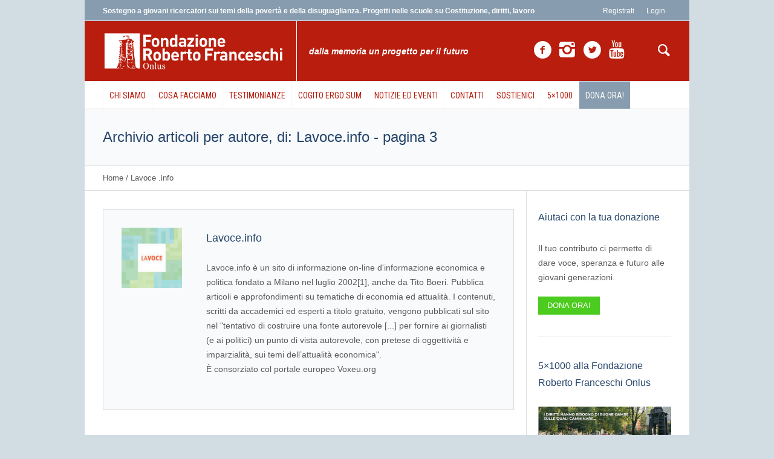

--- FILE ---
content_type: text/html; charset=UTF-8
request_url: https://www.fondfranceschi.it/author/lavoce-info/page/3/
body_size: 22677
content:
<!DOCTYPE html>
<!--[if IE 8]>
<html class="ie ie8" lang="it-IT">
<![endif]-->
<!--[if !(IE 8)]><!-->
<html lang="it-IT" class="cmsms_html">
<!--<![endif]-->
<head>
<meta charset="UTF-8" />
<meta name="viewport" content="width=device-width, initial-scale=1, maximum-scale=1" />
<link rel="shortcut icon" href="https://www.fondfranceschi.it/wp-content/uploads/2021/03/cropped-marchio-512.jpg" type="image/x-icon" />
<link rel="profile" href="http://gmpg.org/xfn/11" />
<link rel="pingback" href="https://www.fondfranceschi.it/xmlrpc.php" />


<meta name='robots' content='noindex, follow' />

	<!-- This site is optimized with the Yoast SEO plugin v17.4 - https://yoast.com/wordpress/plugins/seo/ -->
	<title>Lavoce .info, Autore a Fondazione Roberto Franceschi Onlus - Pagina 3 di 4</title>
	<meta property="og:locale" content="it_IT" />
	<meta property="og:type" content="profile" />
	<meta property="og:title" content="Lavoce .info, Autore a Fondazione Roberto Franceschi Onlus - Pagina 3 di 4" />
	<meta property="og:url" content="https://www.fondfranceschi.it/author/lavoce-info/" />
	<meta property="og:site_name" content="Fondazione Roberto Franceschi Onlus" />
	<meta property="og:image" content="https://www.fondfranceschi.it/wp-content/uploads/2022/01/lavoce.jpg" />
	<meta property="og:image:width" content="151" />
	<meta property="og:image:height" content="153" />
	<meta name="twitter:card" content="summary" />
	<meta name="twitter:site" content="@fondfranceschi" />
	<script type="application/ld+json" class="yoast-schema-graph">{"@context":"https://schema.org","@graph":[{"@type":"Organization","@id":"https://www.fondfranceschi.it/#organization","name":"Fondazione Roberto Franceschi Onlus","url":"https://www.fondfranceschi.it/","sameAs":["https://www.facebook.com/fondfranceschi/","https://www.linkedin.com/company/fondazione-roberto-franceschi-onlus?trk=top_nav_home","https://www.youtube.com/channel/UCnhNhPWZGlvOyE2oyxp4KGw","https://twitter.com/fondfranceschi"],"logo":{"@type":"ImageObject","@id":"https://www.fondfranceschi.it/#logo","inLanguage":"it-IT","url":"https://www.fondfranceschi.it/wp-content/uploads/2015/11/nuovo_logo_FRF_big_2014.jpg","contentUrl":"https://www.fondfranceschi.it/wp-content/uploads/2015/11/nuovo_logo_FRF_big_2014.jpg","width":756,"height":167,"caption":"Fondazione Roberto Franceschi Onlus"},"image":{"@id":"https://www.fondfranceschi.it/#logo"}},{"@type":"WebSite","@id":"https://www.fondfranceschi.it/#website","url":"https://www.fondfranceschi.it/","name":"Fondazione Roberto Franceschi Onlus","description":"Dalla memoria un progetto per il futuro","publisher":{"@id":"https://www.fondfranceschi.it/#organization"},"potentialAction":[{"@type":"SearchAction","target":{"@type":"EntryPoint","urlTemplate":"https://www.fondfranceschi.it/?s={search_term_string}"},"query-input":"required name=search_term_string"}],"inLanguage":"it-IT"},{"@type":"ProfilePage","@id":"https://www.fondfranceschi.it/author/lavoce-info/page/3/#webpage","url":"https://www.fondfranceschi.it/author/lavoce-info/page/3/","name":"Lavoce .info, Autore a Fondazione Roberto Franceschi Onlus - Pagina 3 di 4","isPartOf":{"@id":"https://www.fondfranceschi.it/#website"},"breadcrumb":{"@id":"https://www.fondfranceschi.it/author/lavoce-info/page/3/#breadcrumb"},"inLanguage":"it-IT","potentialAction":[{"@type":"ReadAction","target":["https://www.fondfranceschi.it/author/lavoce-info/page/3/"]}]},{"@type":"BreadcrumbList","@id":"https://www.fondfranceschi.it/author/lavoce-info/page/3/#breadcrumb","itemListElement":[{"@type":"ListItem","position":1,"name":"Home","item":"https://www.fondfranceschi.it/"},{"@type":"ListItem","position":2,"name":"Archivi per Lavoce .info"}]},{"@type":"Person","@id":"https://www.fondfranceschi.it/#/schema/person/f239a01f86c0c08e8d7c3a674071cb9a","name":"Lavoce .info","image":{"@type":"ImageObject","@id":"https://www.fondfranceschi.it/#personlogo","inLanguage":"it-IT","url":"https://www.fondfranceschi.it/wp-content/uploads/2022/01/lavoce-96x96.jpg","contentUrl":"https://www.fondfranceschi.it/wp-content/uploads/2022/01/lavoce-96x96.jpg","caption":"Lavoce .info"},"description":"Lavoce.info \u00e8 un sito di informazione on-line d'informazione economica e politica fondato a Milano nel luglio 2002[1], anche da Tito Boeri. Pubblica articoli e approfondimenti su tematiche di economia ed attualit\u00e0. I contenuti, scritti da accademici ed esperti a titolo gratuito, vengono pubblicati sul sito nel \"tentativo di costruire una fonte autorevole [...] per fornire ai giornalisti (e ai politici) un punto di vista autorevole, con pretese di oggettivit\u00e0 e imparzialit\u00e0, sui temi dell\u2019attualit\u00e0 economica\". \u00c8 consorziato col portale europeo Voxeu.org","mainEntityOfPage":{"@id":"https://www.fondfranceschi.it/author/lavoce-info/page/3/#webpage"}}]}</script>
	<!-- / Yoast SEO plugin. -->


<link rel='dns-prefetch' href='//www.googletagmanager.com' />
<link rel='dns-prefetch' href='//fonts.googleapis.com' />
<link rel="alternate" type="application/rss+xml" title="Fondazione Roberto Franceschi Onlus &raquo; Feed" href="https://www.fondfranceschi.it/feed/" />
<link rel="alternate" type="application/rss+xml" title="Fondazione Roberto Franceschi Onlus &raquo; Feed dei commenti" href="https://www.fondfranceschi.it/comments/feed/" />
<link rel="alternate" type="text/calendar" title="Fondazione Roberto Franceschi Onlus &raquo; iCal Feed" href="https://www.fondfranceschi.it/eventi/?ical=1" />
<link rel="alternate" type="application/rss+xml" title="Fondazione Roberto Franceschi Onlus &raquo; Articoli per il feed Lavoce .info" href="https://www.fondfranceschi.it/author/lavoce-info/feed/" />
		<!-- This site uses the Google Analytics by MonsterInsights plugin v8.1.0 - Using Analytics tracking - https://www.monsterinsights.com/ -->
							<script src="//www.googletagmanager.com/gtag/js?id=UA-9660680-1"  type="text/javascript" data-cfasync="false" async></script>
			<script type="text/javascript" data-cfasync="false">
				var mi_version = '8.1.0';
				var mi_track_user = true;
				var mi_no_track_reason = '';
				
								var disableStrs = [
															'ga-disable-UA-9660680-1',
									];

				/* Function to detect opted out users */
				function __gtagTrackerIsOptedOut() {
					for ( var index = 0; index < disableStrs.length; index++ ) {
						if ( document.cookie.indexOf( disableStrs[ index ] + '=true' ) > -1 ) {
							return true;
						}
					}

					return false;
				}

				/* Disable tracking if the opt-out cookie exists. */
				if ( __gtagTrackerIsOptedOut() ) {
					for ( var index = 0; index < disableStrs.length; index++ ) {
						window[ disableStrs[ index ] ] = true;
					}
				}

				/* Opt-out function */
				function __gtagTrackerOptout() {
					for ( var index = 0; index < disableStrs.length; index++ ) {
						document.cookie = disableStrs[ index ] + '=true; expires=Thu, 31 Dec 2099 23:59:59 UTC; path=/';
						window[ disableStrs[ index ] ] = true;
					}
				}

				if ( 'undefined' === typeof gaOptout ) {
					function gaOptout() {
						__gtagTrackerOptout();
					}
				}
								window.dataLayer = window.dataLayer || [];

				window.MonsterInsightsDualTracker = {
					helpers: {},
					trackers: {},
				};
				if ( mi_track_user ) {
					function __gtagDataLayer() {
						dataLayer.push( arguments );
					}

					function __gtagTracker( type, name, parameters ) {
						if ( type === 'event' ) {
							
															parameters.send_to = monsterinsights_frontend.ua;
								__gtagDataLayer.apply( null, arguments );
													} else {
							__gtagDataLayer.apply( null, arguments );
						}
					}
					__gtagTracker( 'js', new Date() );
					__gtagTracker( 'set', {
						'developer_id.dZGIzZG' : true,
											} );
															__gtagTracker( 'config', 'UA-9660680-1', {"forceSSL":"true"} );
										window.gtag = __gtagTracker;										(
						function () {
							/* https://developers.google.com/analytics/devguides/collection/analyticsjs/ */
							/* ga and __gaTracker compatibility shim. */
							var noopfn = function () {
								return null;
							};
							var newtracker = function () {
								return new Tracker();
							};
							var Tracker = function () {
								return null;
							};
							var p = Tracker.prototype;
							p.get = noopfn;
							p.set = noopfn;
							p.send = function (){
								var args = Array.prototype.slice.call(arguments);
								args.unshift( 'send' );
								__gaTracker.apply(null, args);
							};
							var __gaTracker = function () {
								var len = arguments.length;
								if ( len === 0 ) {
									return;
								}
								var f = arguments[len - 1];
								if ( typeof f !== 'object' || f === null || typeof f.hitCallback !== 'function' ) {
									if ( 'send' === arguments[0] ) {
										var hitConverted, hitObject = false, action;
										if ( 'event' === arguments[1] ) {
											if ( 'undefined' !== typeof arguments[3] ) {
												hitObject = {
													'eventAction': arguments[3],
													'eventCategory': arguments[2],
													'eventLabel': arguments[4],
													'value': arguments[5] ? arguments[5] : 1,
												}
											}
										}
										if ( 'pageview' === arguments[1] ) {
											if ( 'undefined' !== typeof arguments[2] ) {
												hitObject = {
													'eventAction': 'page_view',
													'page_path' : arguments[2],
												}
											}
										}
										if ( typeof arguments[2] === 'object' ) {
											hitObject = arguments[2];
										}
										if ( typeof arguments[5] === 'object' ) {
											Object.assign( hitObject, arguments[5] );
										}
										if ( 'undefined' !== typeof arguments[1].hitType ) {
											hitObject = arguments[1];
											if ( 'pageview' === hitObject.hitType ) {
												hitObject.eventAction = 'page_view';
											}
										}
										if ( hitObject ) {
											action = 'timing' === arguments[1].hitType ? 'timing_complete' : hitObject.eventAction;
											hitConverted = mapArgs( hitObject );
											__gtagTracker( 'event', action, hitConverted );
										}
									}
									return;
								}

								function mapArgs( args ) {
									var arg, hit = {};
									var gaMap = {
										'eventCategory': 'event_category',
										'eventAction': 'event_action',
										'eventLabel': 'event_label',
										'eventValue': 'event_value',
										'nonInteraction': 'non_interaction',
										'timingCategory': 'event_category',
										'timingVar': 'name',
										'timingValue': 'value',
										'timingLabel': 'event_label',
										'page' : 'page_path',
										'location' : 'page_location',
										'title' : 'page_title',
									};
									for ( arg in args ) {
																				if ( ! ( ! args.hasOwnProperty(arg) || ! gaMap.hasOwnProperty(arg) ) ) {
											hit[gaMap[arg]] = args[arg];
										} else {
											hit[arg] = args[arg];
										}
									}
									return hit;
								}

								try {
									f.hitCallback();
								} catch ( ex ) {
								}
							};
							__gaTracker.create = newtracker;
							__gaTracker.getByName = newtracker;
							__gaTracker.getAll = function () {
								return [];
							};
							__gaTracker.remove = noopfn;
							__gaTracker.loaded = true;
							window['__gaTracker'] = __gaTracker;
						}
					)();
									} else {
										console.log( "" );
					( function () {
							function __gtagTracker() {
								return null;
							}
							window['__gtagTracker'] = __gtagTracker;
							window['gtag'] = __gtagTracker;
					} )();
									}
			</script>
				<!-- / Google Analytics by MonsterInsights -->
		<script type="text/javascript">
/* <![CDATA[ */
window._wpemojiSettings = {"baseUrl":"https:\/\/s.w.org\/images\/core\/emoji\/15.0.3\/72x72\/","ext":".png","svgUrl":"https:\/\/s.w.org\/images\/core\/emoji\/15.0.3\/svg\/","svgExt":".svg","source":{"concatemoji":"https:\/\/www.fondfranceschi.it\/wp-includes\/js\/wp-emoji-release.min.js?ver=6.6.4"}};
/*! This file is auto-generated */
!function(i,n){var o,s,e;function c(e){try{var t={supportTests:e,timestamp:(new Date).valueOf()};sessionStorage.setItem(o,JSON.stringify(t))}catch(e){}}function p(e,t,n){e.clearRect(0,0,e.canvas.width,e.canvas.height),e.fillText(t,0,0);var t=new Uint32Array(e.getImageData(0,0,e.canvas.width,e.canvas.height).data),r=(e.clearRect(0,0,e.canvas.width,e.canvas.height),e.fillText(n,0,0),new Uint32Array(e.getImageData(0,0,e.canvas.width,e.canvas.height).data));return t.every(function(e,t){return e===r[t]})}function u(e,t,n){switch(t){case"flag":return n(e,"\ud83c\udff3\ufe0f\u200d\u26a7\ufe0f","\ud83c\udff3\ufe0f\u200b\u26a7\ufe0f")?!1:!n(e,"\ud83c\uddfa\ud83c\uddf3","\ud83c\uddfa\u200b\ud83c\uddf3")&&!n(e,"\ud83c\udff4\udb40\udc67\udb40\udc62\udb40\udc65\udb40\udc6e\udb40\udc67\udb40\udc7f","\ud83c\udff4\u200b\udb40\udc67\u200b\udb40\udc62\u200b\udb40\udc65\u200b\udb40\udc6e\u200b\udb40\udc67\u200b\udb40\udc7f");case"emoji":return!n(e,"\ud83d\udc26\u200d\u2b1b","\ud83d\udc26\u200b\u2b1b")}return!1}function f(e,t,n){var r="undefined"!=typeof WorkerGlobalScope&&self instanceof WorkerGlobalScope?new OffscreenCanvas(300,150):i.createElement("canvas"),a=r.getContext("2d",{willReadFrequently:!0}),o=(a.textBaseline="top",a.font="600 32px Arial",{});return e.forEach(function(e){o[e]=t(a,e,n)}),o}function t(e){var t=i.createElement("script");t.src=e,t.defer=!0,i.head.appendChild(t)}"undefined"!=typeof Promise&&(o="wpEmojiSettingsSupports",s=["flag","emoji"],n.supports={everything:!0,everythingExceptFlag:!0},e=new Promise(function(e){i.addEventListener("DOMContentLoaded",e,{once:!0})}),new Promise(function(t){var n=function(){try{var e=JSON.parse(sessionStorage.getItem(o));if("object"==typeof e&&"number"==typeof e.timestamp&&(new Date).valueOf()<e.timestamp+604800&&"object"==typeof e.supportTests)return e.supportTests}catch(e){}return null}();if(!n){if("undefined"!=typeof Worker&&"undefined"!=typeof OffscreenCanvas&&"undefined"!=typeof URL&&URL.createObjectURL&&"undefined"!=typeof Blob)try{var e="postMessage("+f.toString()+"("+[JSON.stringify(s),u.toString(),p.toString()].join(",")+"));",r=new Blob([e],{type:"text/javascript"}),a=new Worker(URL.createObjectURL(r),{name:"wpTestEmojiSupports"});return void(a.onmessage=function(e){c(n=e.data),a.terminate(),t(n)})}catch(e){}c(n=f(s,u,p))}t(n)}).then(function(e){for(var t in e)n.supports[t]=e[t],n.supports.everything=n.supports.everything&&n.supports[t],"flag"!==t&&(n.supports.everythingExceptFlag=n.supports.everythingExceptFlag&&n.supports[t]);n.supports.everythingExceptFlag=n.supports.everythingExceptFlag&&!n.supports.flag,n.DOMReady=!1,n.readyCallback=function(){n.DOMReady=!0}}).then(function(){return e}).then(function(){var e;n.supports.everything||(n.readyCallback(),(e=n.source||{}).concatemoji?t(e.concatemoji):e.wpemoji&&e.twemoji&&(t(e.twemoji),t(e.wpemoji)))}))}((window,document),window._wpemojiSettings);
/* ]]> */
</script>
<link rel='stylesheet' id='pfc-style-css' href='https://www.fondfranceschi.it/wp-content/plugins/posts-from-category/assets/pfc-style.css?ver=6.6.4' type='text/css' media='all' />
<style id='wp-emoji-styles-inline-css' type='text/css'>

	img.wp-smiley, img.emoji {
		display: inline !important;
		border: none !important;
		box-shadow: none !important;
		height: 1em !important;
		width: 1em !important;
		margin: 0 0.07em !important;
		vertical-align: -0.1em !important;
		background: none !important;
		padding: 0 !important;
	}
</style>
<link rel='stylesheet' id='wp-block-library-css' href='https://www.fondfranceschi.it/wp-includes/css/dist/block-library/style.min.css?ver=6.6.4' type='text/css' media='all' />
<style id='wp-block-library-inline-css' type='text/css'>
.has-text-align-justify{text-align:justify;}
</style>
<link rel='stylesheet' id='mediaelement-css' href='https://www.fondfranceschi.it/wp-includes/js/mediaelement/mediaelementplayer-legacy.min.css?ver=4.2.17' type='text/css' media='all' />
<link rel='stylesheet' id='wp-mediaelement-css' href='https://www.fondfranceschi.it/wp-includes/js/mediaelement/wp-mediaelement.min.css?ver=6.6.4' type='text/css' media='all' />
<link rel='stylesheet' id='mpp_gutenberg-css' href='https://www.fondfranceschi.it/wp-content/plugins/metronet-profile-picture/dist/blocks.style.build.css?ver=2.6.0' type='text/css' media='all' />
<style id='classic-theme-styles-inline-css' type='text/css'>
/*! This file is auto-generated */
.wp-block-button__link{color:#fff;background-color:#32373c;border-radius:9999px;box-shadow:none;text-decoration:none;padding:calc(.667em + 2px) calc(1.333em + 2px);font-size:1.125em}.wp-block-file__button{background:#32373c;color:#fff;text-decoration:none}
</style>
<style id='global-styles-inline-css' type='text/css'>
:root{--wp--preset--aspect-ratio--square: 1;--wp--preset--aspect-ratio--4-3: 4/3;--wp--preset--aspect-ratio--3-4: 3/4;--wp--preset--aspect-ratio--3-2: 3/2;--wp--preset--aspect-ratio--2-3: 2/3;--wp--preset--aspect-ratio--16-9: 16/9;--wp--preset--aspect-ratio--9-16: 9/16;--wp--preset--color--black: #000000;--wp--preset--color--cyan-bluish-gray: #abb8c3;--wp--preset--color--white: #ffffff;--wp--preset--color--pale-pink: #f78da7;--wp--preset--color--vivid-red: #cf2e2e;--wp--preset--color--luminous-vivid-orange: #ff6900;--wp--preset--color--luminous-vivid-amber: #fcb900;--wp--preset--color--light-green-cyan: #7bdcb5;--wp--preset--color--vivid-green-cyan: #00d084;--wp--preset--color--pale-cyan-blue: #8ed1fc;--wp--preset--color--vivid-cyan-blue: #0693e3;--wp--preset--color--vivid-purple: #9b51e0;--wp--preset--gradient--vivid-cyan-blue-to-vivid-purple: linear-gradient(135deg,rgba(6,147,227,1) 0%,rgb(155,81,224) 100%);--wp--preset--gradient--light-green-cyan-to-vivid-green-cyan: linear-gradient(135deg,rgb(122,220,180) 0%,rgb(0,208,130) 100%);--wp--preset--gradient--luminous-vivid-amber-to-luminous-vivid-orange: linear-gradient(135deg,rgba(252,185,0,1) 0%,rgba(255,105,0,1) 100%);--wp--preset--gradient--luminous-vivid-orange-to-vivid-red: linear-gradient(135deg,rgba(255,105,0,1) 0%,rgb(207,46,46) 100%);--wp--preset--gradient--very-light-gray-to-cyan-bluish-gray: linear-gradient(135deg,rgb(238,238,238) 0%,rgb(169,184,195) 100%);--wp--preset--gradient--cool-to-warm-spectrum: linear-gradient(135deg,rgb(74,234,220) 0%,rgb(151,120,209) 20%,rgb(207,42,186) 40%,rgb(238,44,130) 60%,rgb(251,105,98) 80%,rgb(254,248,76) 100%);--wp--preset--gradient--blush-light-purple: linear-gradient(135deg,rgb(255,206,236) 0%,rgb(152,150,240) 100%);--wp--preset--gradient--blush-bordeaux: linear-gradient(135deg,rgb(254,205,165) 0%,rgb(254,45,45) 50%,rgb(107,0,62) 100%);--wp--preset--gradient--luminous-dusk: linear-gradient(135deg,rgb(255,203,112) 0%,rgb(199,81,192) 50%,rgb(65,88,208) 100%);--wp--preset--gradient--pale-ocean: linear-gradient(135deg,rgb(255,245,203) 0%,rgb(182,227,212) 50%,rgb(51,167,181) 100%);--wp--preset--gradient--electric-grass: linear-gradient(135deg,rgb(202,248,128) 0%,rgb(113,206,126) 100%);--wp--preset--gradient--midnight: linear-gradient(135deg,rgb(2,3,129) 0%,rgb(40,116,252) 100%);--wp--preset--font-size--small: 13px;--wp--preset--font-size--medium: 20px;--wp--preset--font-size--large: 36px;--wp--preset--font-size--x-large: 42px;--wp--preset--spacing--20: 0.44rem;--wp--preset--spacing--30: 0.67rem;--wp--preset--spacing--40: 1rem;--wp--preset--spacing--50: 1.5rem;--wp--preset--spacing--60: 2.25rem;--wp--preset--spacing--70: 3.38rem;--wp--preset--spacing--80: 5.06rem;--wp--preset--shadow--natural: 6px 6px 9px rgba(0, 0, 0, 0.2);--wp--preset--shadow--deep: 12px 12px 50px rgba(0, 0, 0, 0.4);--wp--preset--shadow--sharp: 6px 6px 0px rgba(0, 0, 0, 0.2);--wp--preset--shadow--outlined: 6px 6px 0px -3px rgba(255, 255, 255, 1), 6px 6px rgba(0, 0, 0, 1);--wp--preset--shadow--crisp: 6px 6px 0px rgba(0, 0, 0, 1);}:where(.is-layout-flex){gap: 0.5em;}:where(.is-layout-grid){gap: 0.5em;}body .is-layout-flex{display: flex;}.is-layout-flex{flex-wrap: wrap;align-items: center;}.is-layout-flex > :is(*, div){margin: 0;}body .is-layout-grid{display: grid;}.is-layout-grid > :is(*, div){margin: 0;}:where(.wp-block-columns.is-layout-flex){gap: 2em;}:where(.wp-block-columns.is-layout-grid){gap: 2em;}:where(.wp-block-post-template.is-layout-flex){gap: 1.25em;}:where(.wp-block-post-template.is-layout-grid){gap: 1.25em;}.has-black-color{color: var(--wp--preset--color--black) !important;}.has-cyan-bluish-gray-color{color: var(--wp--preset--color--cyan-bluish-gray) !important;}.has-white-color{color: var(--wp--preset--color--white) !important;}.has-pale-pink-color{color: var(--wp--preset--color--pale-pink) !important;}.has-vivid-red-color{color: var(--wp--preset--color--vivid-red) !important;}.has-luminous-vivid-orange-color{color: var(--wp--preset--color--luminous-vivid-orange) !important;}.has-luminous-vivid-amber-color{color: var(--wp--preset--color--luminous-vivid-amber) !important;}.has-light-green-cyan-color{color: var(--wp--preset--color--light-green-cyan) !important;}.has-vivid-green-cyan-color{color: var(--wp--preset--color--vivid-green-cyan) !important;}.has-pale-cyan-blue-color{color: var(--wp--preset--color--pale-cyan-blue) !important;}.has-vivid-cyan-blue-color{color: var(--wp--preset--color--vivid-cyan-blue) !important;}.has-vivid-purple-color{color: var(--wp--preset--color--vivid-purple) !important;}.has-black-background-color{background-color: var(--wp--preset--color--black) !important;}.has-cyan-bluish-gray-background-color{background-color: var(--wp--preset--color--cyan-bluish-gray) !important;}.has-white-background-color{background-color: var(--wp--preset--color--white) !important;}.has-pale-pink-background-color{background-color: var(--wp--preset--color--pale-pink) !important;}.has-vivid-red-background-color{background-color: var(--wp--preset--color--vivid-red) !important;}.has-luminous-vivid-orange-background-color{background-color: var(--wp--preset--color--luminous-vivid-orange) !important;}.has-luminous-vivid-amber-background-color{background-color: var(--wp--preset--color--luminous-vivid-amber) !important;}.has-light-green-cyan-background-color{background-color: var(--wp--preset--color--light-green-cyan) !important;}.has-vivid-green-cyan-background-color{background-color: var(--wp--preset--color--vivid-green-cyan) !important;}.has-pale-cyan-blue-background-color{background-color: var(--wp--preset--color--pale-cyan-blue) !important;}.has-vivid-cyan-blue-background-color{background-color: var(--wp--preset--color--vivid-cyan-blue) !important;}.has-vivid-purple-background-color{background-color: var(--wp--preset--color--vivid-purple) !important;}.has-black-border-color{border-color: var(--wp--preset--color--black) !important;}.has-cyan-bluish-gray-border-color{border-color: var(--wp--preset--color--cyan-bluish-gray) !important;}.has-white-border-color{border-color: var(--wp--preset--color--white) !important;}.has-pale-pink-border-color{border-color: var(--wp--preset--color--pale-pink) !important;}.has-vivid-red-border-color{border-color: var(--wp--preset--color--vivid-red) !important;}.has-luminous-vivid-orange-border-color{border-color: var(--wp--preset--color--luminous-vivid-orange) !important;}.has-luminous-vivid-amber-border-color{border-color: var(--wp--preset--color--luminous-vivid-amber) !important;}.has-light-green-cyan-border-color{border-color: var(--wp--preset--color--light-green-cyan) !important;}.has-vivid-green-cyan-border-color{border-color: var(--wp--preset--color--vivid-green-cyan) !important;}.has-pale-cyan-blue-border-color{border-color: var(--wp--preset--color--pale-cyan-blue) !important;}.has-vivid-cyan-blue-border-color{border-color: var(--wp--preset--color--vivid-cyan-blue) !important;}.has-vivid-purple-border-color{border-color: var(--wp--preset--color--vivid-purple) !important;}.has-vivid-cyan-blue-to-vivid-purple-gradient-background{background: var(--wp--preset--gradient--vivid-cyan-blue-to-vivid-purple) !important;}.has-light-green-cyan-to-vivid-green-cyan-gradient-background{background: var(--wp--preset--gradient--light-green-cyan-to-vivid-green-cyan) !important;}.has-luminous-vivid-amber-to-luminous-vivid-orange-gradient-background{background: var(--wp--preset--gradient--luminous-vivid-amber-to-luminous-vivid-orange) !important;}.has-luminous-vivid-orange-to-vivid-red-gradient-background{background: var(--wp--preset--gradient--luminous-vivid-orange-to-vivid-red) !important;}.has-very-light-gray-to-cyan-bluish-gray-gradient-background{background: var(--wp--preset--gradient--very-light-gray-to-cyan-bluish-gray) !important;}.has-cool-to-warm-spectrum-gradient-background{background: var(--wp--preset--gradient--cool-to-warm-spectrum) !important;}.has-blush-light-purple-gradient-background{background: var(--wp--preset--gradient--blush-light-purple) !important;}.has-blush-bordeaux-gradient-background{background: var(--wp--preset--gradient--blush-bordeaux) !important;}.has-luminous-dusk-gradient-background{background: var(--wp--preset--gradient--luminous-dusk) !important;}.has-pale-ocean-gradient-background{background: var(--wp--preset--gradient--pale-ocean) !important;}.has-electric-grass-gradient-background{background: var(--wp--preset--gradient--electric-grass) !important;}.has-midnight-gradient-background{background: var(--wp--preset--gradient--midnight) !important;}.has-small-font-size{font-size: var(--wp--preset--font-size--small) !important;}.has-medium-font-size{font-size: var(--wp--preset--font-size--medium) !important;}.has-large-font-size{font-size: var(--wp--preset--font-size--large) !important;}.has-x-large-font-size{font-size: var(--wp--preset--font-size--x-large) !important;}
:where(.wp-block-post-template.is-layout-flex){gap: 1.25em;}:where(.wp-block-post-template.is-layout-grid){gap: 1.25em;}
:where(.wp-block-columns.is-layout-flex){gap: 2em;}:where(.wp-block-columns.is-layout-grid){gap: 2em;}
:root :where(.wp-block-pullquote){font-size: 1.5em;line-height: 1.6;}
</style>
<link rel='stylesheet' id='contact-form-7-css' href='https://www.fondfranceschi.it/wp-content/plugins/contact-form-7/includes/css/styles.css?ver=5.5.2' type='text/css' media='all' />
<link rel='stylesheet' id='wpProQuiz_front_style-css' href='https://www.fondfranceschi.it/wp-content/plugins/wp-pro-quiz/css/wpProQuiz_front.min.css?ver=0.37' type='text/css' media='all' />
<link rel='stylesheet' id='socialactivity-css-css' href='https://www.fondfranceschi.it/wp-content/themes/social-activity/style.css?ver=6.6.4' type='text/css' media='all' />
<link rel='stylesheet' id='theme-style-css' href='https://www.fondfranceschi.it/wp-content/themes/social-activity-child/style.css?ver=1.0.0' type='text/css' media='screen, print' />
<link rel='stylesheet' id='theme-adapt-css' href='https://www.fondfranceschi.it/wp-content/themes/social-activity/css/adaptive.css?ver=1.0.0' type='text/css' media='screen, print' />
<link rel='stylesheet' id='theme-retina-css' href='https://www.fondfranceschi.it/wp-content/themes/social-activity/css/retina.css?ver=1.0.0' type='text/css' media='screen' />
<link rel='stylesheet' id='ilightbox-css' href='https://www.fondfranceschi.it/wp-content/themes/social-activity/css/ilightbox.css?ver=2.2.0' type='text/css' media='screen' />
<link rel='stylesheet' id='ilightbox-skin-dark-css' href='https://www.fondfranceschi.it/wp-content/themes/social-activity/css/ilightbox-skins/dark-skin.css?ver=2.2.0' type='text/css' media='screen' />
<link rel='stylesheet' id='theme-cmsms-events-style-css' href='https://www.fondfranceschi.it/wp-content/themes/social-activity/css/cmsms-events-style.css?ver=1.0.0' type='text/css' media='screen' />
<link rel='stylesheet' id='theme-cmsms-events-adaptive-css' href='https://www.fondfranceschi.it/wp-content/themes/social-activity/css/cmsms-events-adaptive.css?ver=1.0.0' type='text/css' media='screen' />
<link rel='stylesheet' id='theme-fonts-schemes-css' href='https://www.fondfranceschi.it/wp-content/uploads/cmsms_styles/social-activity.css?ver=1.0.0' type='text/css' media='screen' />
<link rel='stylesheet' id='theme-icons-css' href='https://www.fondfranceschi.it/wp-content/themes/social-activity/css/fontello.css?ver=1.0.0' type='text/css' media='screen' />
<link rel='stylesheet' id='animate-css' href='https://www.fondfranceschi.it/wp-content/themes/social-activity/css/animate.css?ver=1.0.0' type='text/css' media='screen' />
<!--[if lt IE 9]>
<link rel='stylesheet' id='theme-ie-css' href='https://www.fondfranceschi.it/wp-content/themes/social-activity/css/ie.css?ver=1.0.0' type='text/css' media='screen' />
<![endif]-->
<link rel='stylesheet' id='cmsms-google-fonts-css' href='//fonts.googleapis.com/css?family=Roboto+Condensed%3A400%2C400italic%2C700%2C700italic&#038;ver=6.6.4' type='text/css' media='all' />
<link rel='stylesheet' id='jetpack_css-css' href='https://www.fondfranceschi.it/wp-content/plugins/jetpack/css/jetpack.css?ver=10.2.1' type='text/css' media='all' />
<link rel='stylesheet' id='wppb_stylesheet-css' href='https://www.fondfranceschi.it/wp-content/plugins/profile-builder-pro/assets/css/style-front-end.css?ver=3.6.8' type='text/css' media='all' />
<!--n2css--><script type="text/javascript" src="https://www.fondfranceschi.it/wp-includes/js/jquery/jquery.min.js?ver=3.7.1" id="jquery-core-js"></script>
<script type="text/javascript" src="https://www.fondfranceschi.it/wp-includes/js/jquery/jquery-migrate.min.js?ver=3.4.1" id="jquery-migrate-js"></script>
<script type="text/javascript" src="https://www.fondfranceschi.it/wp-content/plugins/posts-from-category/assets/pfc-custom.js?ver=5.0.2" id="pfc-custom-js"></script>
<script type="text/javascript" id="monsterinsights-frontend-script-js-extra">
/* <![CDATA[ */
var monsterinsights_frontend = {"js_events_tracking":"true","download_extensions":"doc,pdf,ppt,zip,xls,docx,pptx,xlsx","inbound_paths":"[]","home_url":"https:\/\/www.fondfranceschi.it","hash_tracking":"false","ua":"UA-9660680-1","v4_id":""};
/* ]]> */
</script>
<script type="text/javascript" src="https://www.fondfranceschi.it/wp-content/plugins/google-analytics-for-wordpress/assets/js/frontend-gtag.min.js?ver=8.1.0" id="monsterinsights-frontend-script-js"></script>
<script type="text/javascript" src="https://www.fondfranceschi.it/wp-content/themes/social-activity/js/jsLibraries.min.js?ver=1.0.0" id="libs-js"></script>
<script type="text/javascript" src="https://www.fondfranceschi.it/wp-content/themes/social-activity/js/jquery.iLightBox.min.js?ver=2.2.0" id="iLightBox-js"></script>

<!-- Snippet del tag Google (gtag.js) aggiunto da Site Kit -->
<!-- Snippet Google Analytics aggiunto da Site Kit -->
<script type="text/javascript" src="https://www.googletagmanager.com/gtag/js?id=GT-PZM42JCH" id="google_gtagjs-js" async></script>
<script type="text/javascript" id="google_gtagjs-js-after">
/* <![CDATA[ */
window.dataLayer = window.dataLayer || [];function gtag(){dataLayer.push(arguments);}
gtag("set","linker",{"domains":["www.fondfranceschi.it"]});
gtag("js", new Date());
gtag("set", "developer_id.dZTNiMT", true);
gtag("config", "GT-PZM42JCH");
 window._googlesitekit = window._googlesitekit || {}; window._googlesitekit.throttledEvents = []; window._googlesitekit.gtagEvent = (name, data) => { var key = JSON.stringify( { name, data } ); if ( !! window._googlesitekit.throttledEvents[ key ] ) { return; } window._googlesitekit.throttledEvents[ key ] = true; setTimeout( () => { delete window._googlesitekit.throttledEvents[ key ]; }, 5 ); gtag( "event", name, { ...data, event_source: "site-kit" } ); }; 
/* ]]> */
</script>
<link rel="https://api.w.org/" href="https://www.fondfranceschi.it/wp-json/" /><link rel="alternate" title="JSON" type="application/json" href="https://www.fondfranceschi.it/wp-json/wp/v2/users/5722" /><link rel="EditURI" type="application/rsd+xml" title="RSD" href="https://www.fondfranceschi.it/xmlrpc.php?rsd" />
<meta name="generator" content="WordPress 6.6.4" />
<meta name="generator" content="Site Kit by Google 1.162.1" /><meta name="tec-api-version" content="v1"><meta name="tec-api-origin" content="https://www.fondfranceschi.it"><link rel="alternate" href="https://www.fondfranceschi.it/wp-json/tribe/events/v1/" /><style type='text/css'>img#wpstats{display:none}</style>
		<style type="text/css">
	.header_top,
	.header_top_outer,
	.header_top_inner, 
	.header_top_aligner {
		height : 35px;
	}
	
	.header_mid,
	.header_mid_outer,
	.header_mid .header_mid_inner .search_wrap_inner,
	.header_mid .header_mid_inner .slogan_wrap_inner,
	.header_mid .header_mid_inner .social_wrap_inner,
	.header_mid .header_mid_inner nav > div > ul,
	.header_mid .header_mid_inner nav > div > ul > li,
	.header_mid .header_mid_inner nav > div > ul > li > a,
	.header_mid .header_mid_inner nav > div > ul > li > a > span.nav_bg_clr,
	.header_mid .header_mid_inner .logo,
	.header_mid .header_mid_inner .resp_nav_wrap_inner {
		height : 100px;
	}
	
	.header_bot,
	.header_bot_outer,
	.header_bot .header_bot_inner nav > div > ul,
	.header_bot .header_bot_inner nav > div > ul > li,
	.header_bot .header_bot_inner nav > div > ul > li > a {
		height : 45px;
	}
	
	#page.fixed_header #middle {
		padding-top : 100px;
	}
	
	#page.fixed_header.enable_header_top #middle {
		padding-top : 135px;
	}
	
	#page.fixed_header.enable_header_bottom #middle {
		padding-top : 145px;
	}
	
	#page.fixed_header.enable_header_top.enable_header_bottom #middle {
		padding-top : 180px;
	}
	
	@media only screen and (max-width: 1024px) {
		.header_top,
		.header_top_outer,
		.header_top_inner,
		.header_top_aligner,
		.header_mid,
		.header_mid_outer,
		.header_mid .header_mid_inner nav > div > ul,
		.header_mid .header_mid_inner nav > div > ul > li,
		.header_mid .header_mid_inner nav > div > ul > li > a,
		.header_mid .header_mid_inner nav > div > ul > li > a > span.nav_bg_clr,
		.header_bot,
		.header_bot_outer,
		.header_bot .header_bot_inner nav > div > ul,
		.header_bot .header_bot_inner nav > div > ul > li,
		.header_bot .header_bot_inner nav > div > ul > li > a {
			height : auto;
		}
		
		#page.fixed_header #middle,
		#page.fixed_header.enable_header_top #middle,
		#page.fixed_header.enable_header_bottom #middle,
		#page.fixed_header.enable_header_top.enable_header_bottom #middle {
			padding-top : 0px !important;
		}
	}
#header .meta_wrap {
    font-weight: bold; 
}
	body {
		background-color : #d2dce3;
		background-image : none;
		background-position : top center;
		background-repeat : repeat-x;
		background-attachment : scroll;
		background-size : auto;
		
	}
	#footer.cmsms_footer_default .footer_inner {
		min-height:400px;
	}
	
	.fixed_footer #main {
		margin-bottom:400px;
	}
</style><link rel="icon" href="https://www.fondfranceschi.it/wp-content/uploads/2021/03/cropped-marchio-512-32x32.jpg" sizes="32x32" />
<link rel="icon" href="https://www.fondfranceschi.it/wp-content/uploads/2021/03/cropped-marchio-512-192x192.jpg" sizes="192x192" />
<link rel="apple-touch-icon" href="https://www.fondfranceschi.it/wp-content/uploads/2021/03/cropped-marchio-512-180x180.jpg" />
<meta name="msapplication-TileImage" content="https://www.fondfranceschi.it/wp-content/uploads/2021/03/cropped-marchio-512-270x270.jpg" />

<script src="https://www.google.com/recaptcha/api.js"></script></head>
<body class="archive paged author author-lavoce-info author-5722 paged-3 author-paged-3 tribe-no-js">

<!-- _________________________ Start Page _________________________ -->
<section id="page" class="chrome_only cmsms_boxed fixed_header enable_header_top enable_header_bottom hfeed site">


<!-- _________________________ Start Main _________________________ -->
<div id="main">

<!-- _________________________ Start Header _________________________ -->
<header id="header">


	

		<div class="header_top mobile" data-height="35">

				<div class="header_top_right"><div class="header_top_aligner"></div><div class="nav_wrap"><nav><div class="menu-top-container"><ul id="top_line_nav" class="top_line_nav"><li id="menu-item-29301" class="menu-item menu-item-type-custom menu-item-object-custom menu-item-29301"><a href="https://www.fondfranceschi.it/wp-login.php?action=register">Registrati</a></li>
<li id="menu-item-29300" class="menu-item menu-item-type-custom menu-item-object-custom menu-item-29300"><a href="https://www.fondfranceschi.it/wp-login.php">Login</a></li>
</ul></div></nav></div></div><div class="header_top_left"><div class="header_top_aligner"></div><div class="meta_wrap">Sostegno a giovani ricercatori sui temi della povertà e della disuguaglianza. Progetti nelle scuole su Costituzione, diritti, lavoro</div></div>					<div class="cl"></div>

		</div>


		<div class="header_top" data-height="35">
			<div class="header_top_outer">
				<div class="header_top_inner">
				<div class="header_top_right"><div class="header_top_aligner"></div><div class="nav_wrap"><a class="responsive_top_nav cmsms-icon-menu-2" href="javascript:void(0);"></a><nav><div class="menu-top-container"><ul id="top_line_nav" class="top_line_nav"><li class="menu-item menu-item-type-custom menu-item-object-custom menu-item-29301"><a href="https://www.fondfranceschi.it/wp-login.php?action=register">Registrati</a></li>
<li class="menu-item menu-item-type-custom menu-item-object-custom menu-item-29300"><a href="https://www.fondfranceschi.it/wp-login.php">Login</a></li>
</ul></div></nav></div></div><div class="header_top_left"><div class="header_top_aligner"></div><div class="meta_wrap">Sostegno a giovani ricercatori sui temi della povertà e della disuguaglianza. Progetti nelle scuole su Costituzione, diritti, lavoro</div></div>					<div class="cl"></div>
				</div>
			</div>
			<div class="header_top_but closed">
				<span class="cmsms_bot_arrow">
					<span></span>
				</span>
			</div>
		</div>
	
	<div class="header_mid" data-height="100">
		<div class="header_mid_outer">
			<div class="header_mid_inner">
			
			<div class="logo_wrap">
<style type="text/css">
	.header_mid .header_mid_inner .logo_wrap {
		width : 300px;
	}
</style>
<a href="https://www.fondfranceschi.it/" title="Fondazione Roberto Franceschi Onlus" class="logo">
	<img src="https://www.fondfranceschi.it/wp-content/uploads/2016/03/logo_fondazione_franceschi_retina_300_fullwhite.png" alt="Fondazione Roberto Franceschi Onlus" />
<style type="text/css">
	.header_mid_inner .logo .logo_retina {
		width : 150px;
	}
</style>
<img class="logo_retina" src="https://www.fondfranceschi.it/wp-content/uploads/2016/03/logo_fondazione_franceschi_retina_300_fullwhite.png" alt="Fondazione Roberto Franceschi Onlus" width="150" height="32.5" /></a>
</div>

			<div class="claim">
				<p>dalla memoria un progetto per il futuro</p>
			</div>

			<div class="search_wrap">
				<div class="search_wrap_inner">
					<div class="search_wrap_inner_left">
						
<div class="search_bar_wrap">
	<form method="get" action="https://www.fondfranceschi.it">
		<p>
			<input name="s" placeholder="Cosa cerchi?" value="" type="text" />
			<button type="submit" class="cmsms-icon-search-2"></button>
		</p>
	</form>
</div>

					</div>
					<div class="search_wrap_inner_right">
						<a href="javascript:void(0);" class="search_but cmsms-icon-search-2"></a>
					</div>
				</div>
			</div>
			<div class="social_wrap">
<div class="social_wrap_inner">
<ul>
<li>
	<a href="https://www.facebook.com/fondfranceschi" class="cmsms-icon-facebook-circled" title="Facebook" target="_blank"></a></li>
<li>
	<a href="https://www.instagram.com/fondfranceschi/?hl=it" class="cmsms-icon-instagram" title="Instagram" target="_blank"></a></li>
<li>
	<a href="https://twitter.com/fondfranceschi" class="cmsms-icon-twitter-circled" title="Twitter" target="_blank"></a></li>
<li>
	<a href="https://www.youtube.com/c/FondazioneRobertoFranceschi" class="cmsms-icon-youtube" title="Youtube" target="_blank"></a></li>
</ul></div></div>
						</div>
		</div>
	</div>
	<div class="header_bot" data-height="45">
		<div class="header_bot_outer">
			<div class="header_bot_inner">
				<div class="resp_nav_wrap">
					<div class="resp_nav_wrap_inner">
						<div class="resp_nav_content">
							<a class="responsive_nav cmsms-icon-menu-2" href="javascript:void(0);"></a>
						</div>
					</div>
				</div>

				<!-- _________________________ Start Navigation _________________________ -->
				<nav role="navigation">
					<div class="menu-generale-container"><ul id="navigation" class="navigation"><li id="menu-item-25623" class="menu-item menu-item-type-custom menu-item-object-custom menu-item-has-children menu-item-25623"><a href="#"><span class="nav_bg_clr"></span><span>Chi siamo</span></a>
<ul class="sub-menu">
	<li id="menu-item-25578" class="menu-item menu-item-type-post_type menu-item-object-page menu-item-has-children menu-item-25578"><a href="https://www.fondfranceschi.it/la-fondazione-roberto-franceschi-onlus/"><span>La Fondazione Roberto Franceschi Onlus</span></a>
	<ul class="sub-menu">
		<li id="menu-item-25756" class="menu-item menu-item-type-custom menu-item-object-custom menu-item-25756"><a target="_blank" href="https://www.fondfranceschi.it/wp-content/uploads/2019/02/2012-04-10-STATUTO-FONDAZIONE-R-FRANCESCHI-ONLUS-pagine-3-7.pdf"><span>Statuto</span></a>		</li>
		<li id="menu-item-25758" class="menu-item menu-item-type-custom menu-item-object-custom menu-item-25758"><a title="Scarica il pdf" target="_blank" href="https://www.fondfranceschi.it/wp-content/uploads/2015/09/1995-11-15-ATTO-COSTITUTIVO.pdf"><span>Atto costitutivo</span></a>		</li>
		<li id="menu-item-25725" class="menu-item menu-item-type-post_type menu-item-object-page menu-item-25725"><a href="https://www.fondfranceschi.it/bilanci/"><span>Bilanci</span></a>		</li>
	</ul>
	</li>
	<li id="menu-item-25671" class="menu-item menu-item-type-post_type menu-item-object-page menu-item-25671"><a href="https://www.fondfranceschi.it/roberto-franceschi/"><span>Chi era Roberto</span></a>	</li>
	<li id="menu-item-25701" class="menu-item menu-item-type-post_type menu-item-object-page menu-item-25701"><a href="https://www.fondfranceschi.it/governance/"><span>Governance</span></a>	</li>
	<li id="menu-item-29517" class="menu-item menu-item-type-taxonomy menu-item-object-category menu-item-29517"><a href="https://www.fondfranceschi.it/pubblici-riconoscimenti/"><span>Pubblici riconoscimenti</span></a>	</li>
	<li id="menu-item-27544" class="menu-item menu-item-type-post_type menu-item-object-page menu-item-27544"><a href="https://www.fondfranceschi.it/roberto-franceschi/monumento-a-roberto-franceschi/"><span>Il Monumento a Roberto Franceschi</span></a>	</li>
	<li id="menu-item-38730" class="menu-item menu-item-type-post_type menu-item-object-page menu-item-38730"><a href="https://www.fondfranceschi.it/archivio-storico/"><span>Archivio storico</span></a>	</li>
</ul>
</li>
<li id="menu-item-26440" class="menu-item menu-item-type-custom menu-item-object-custom menu-item-has-children menu-item-26440"><a href="#"><span class="nav_bg_clr"></span><span>Cosa facciamo</span></a>
<ul class="sub-menu">
	<li id="menu-item-25613" class="menu-item menu-item-type-post_type menu-item-object-page menu-item-has-children menu-item-25613"><a href="https://www.fondfranceschi.it/network-roberto-franceschi/"><span>Network R. Franceschi</span></a>
	<ul class="sub-menu">
		<li id="menu-item-26750" class="menu-item menu-item-type-post_type menu-item-object-page menu-item-26750"><a href="https://www.fondfranceschi.it/network-roberto-franceschi/fondi-di-ricerca/"><span>Fondi di ricerca Roberto Franceschi</span></a>		</li>
		<li id="menu-item-31258" class="menu-item menu-item-type-taxonomy menu-item-object-category menu-item-31258"><a href="https://www.fondfranceschi.it/convegni-e-altre-attivita/convegni-del-network-roberto-franceschi/"><span>Convegni del Network Roberto Franceschi</span></a>		</li>
	</ul>
	</li>
	<li id="menu-item-58563" class="menu-item menu-item-type-post_type menu-item-object-page menu-item-has-children menu-item-58563"><a href="https://www.fondfranceschi.it/progetti-per-le-scuole/"><span>Progetti per le scuole</span></a>
	<ul class="sub-menu">
		<li id="menu-item-78541" class="menu-item menu-item-type-post_type menu-item-object-page menu-item-has-children menu-item-78541"><a href="https://www.fondfranceschi.it/felice-chi-legge/"><span>Felice chi legge!</span></a>
		<ul class="sub-menu">
			<li id="menu-item-96279" class="menu-item menu-item-type-post_type menu-item-object-page menu-item-96279"><a href="https://www.fondfranceschi.it/felice-chi-legge/blog/"><span>Il blog di Felice chi legge!</span></a>			</li>
		</ul>
		</li>
		<li id="menu-item-79837" class="menu-item menu-item-type-custom menu-item-object-custom menu-item-has-children menu-item-79837"><a href="#"><span>Anni scolastici precedenti</span></a>
		<ul class="sub-menu">
			<li id="menu-item-93041" class="menu-item menu-item-type-post_type menu-item-object-page menu-item-93041"><a href="https://www.fondfranceschi.it/la-costituzione-siamo-noi-ciak-la-costituzione/"><span>La Costituzione siamo noi | Ciak! La Costituzione (Oltrepò Pavese)</span></a>			</li>
			<li id="menu-item-72748" class="menu-item menu-item-type-post_type menu-item-object-page menu-item-72748"><a href="https://www.fondfranceschi.it/borse-di-studio-per-studentesse-delle-classi-quinte-delle-scuole-superiori/"><span>Borse di studio per studentesse di quinta</span></a>			</li>
			<li id="menu-item-79836" class="menu-item menu-item-type-post_type menu-item-object-page menu-item-79836"><a href="https://www.fondfranceschi.it/borsa-di-studio-siniscalchi-saronno/"><span>Borsa di studio “Saverio e Carola Siniscalchi” per le scuole di Saronno</span></a>			</li>
			<li id="menu-item-59115" class="menu-item menu-item-type-post_type menu-item-object-page menu-item-59115"><a href="https://www.fondfranceschi.it/ciak-la-costituzione/"><span>Ciak! La Costituzione</span></a>			</li>
			<li id="menu-item-59114" class="menu-item menu-item-type-post_type menu-item-object-page menu-item-59114"><a href="https://www.fondfranceschi.it/prendereparola/"><span>Prendere la parola, con la ricerca sociale</span></a>			</li>
		</ul>
		</li>
	</ul>
	</li>
	<li id="menu-item-25611" class="menu-item menu-item-type-post_type menu-item-object-page menu-item-25611"><a href="https://www.fondfranceschi.it/costituzione/"><span>Costituzione commentata</span></a>	</li>
	<li id="menu-item-25615" class="menu-item menu-item-type-post_type menu-item-object-page menu-item-has-children menu-item-25615"><a href="https://www.fondfranceschi.it/diritti-dellinfanzia-e-delladolescenza/"><span>Diritti dell’Infanzia e dell’Adolescenza</span></a>
	<ul class="sub-menu">
		<li id="menu-item-26431" class="menu-item menu-item-type-post_type menu-item-object-post menu-item-26431"><a href="https://www.fondfranceschi.it/gruppo-di-lavoro-crc/"><span>Gruppo CRC</span></a>		</li>
		<li id="menu-item-26496" class="menu-item menu-item-type-post_type menu-item-object-post menu-item-26496"><a href="https://www.fondfranceschi.it/diritti-in-testa/"><span>Diritti in testa</span></a>		</li>
	</ul>
	</li>
	<li id="menu-item-75013" class="menu-item menu-item-type-post_type menu-item-object-page menu-item-75013"><a href="https://www.fondfranceschi.it/ombra-di-tutti/"><span>Ombra di tutti</span></a>	</li>
	<li id="menu-item-25604" class="menu-item menu-item-type-taxonomy menu-item-object-category menu-item-has-children menu-item-25604"><a href="https://www.fondfranceschi.it/convegni-e-altre-attivita/"><span>Convegni, incontri e webinar</span></a>
	<ul class="sub-menu">
		<li id="menu-item-78503" class="menu-item menu-item-type-taxonomy menu-item-object-category menu-item-78503"><a href="https://www.fondfranceschi.it/convegni-e-altre-attivita/movimento23/"><span>Movimento 23</span></a>		</li>
	</ul>
	</li>
	<li id="menu-item-25910" class="menu-item menu-item-type-post_type menu-item-object-page menu-item-25910"><a href="https://www.fondfranceschi.it/biblioteca/"><span>Biblioteca</span></a>	</li>
	<li id="menu-item-34110" class="menu-item menu-item-type-post_type menu-item-object-page menu-item-has-children menu-item-34110"><a href="https://www.fondfranceschi.it/pubblicazioni/"><span>Pubblicazioni</span></a>
	<ul class="sub-menu">
		<li id="menu-item-61225" class="menu-item menu-item-type-post_type menu-item-object-page menu-item-61225"><a href="https://www.fondfranceschi.it/libro-lydia-coniglio/"><span>Perché non sono nata coniglio &#8211; Lydia Franceschi</span></a>		</li>
	</ul>
	</li>
</ul>
</li>
<li id="menu-item-29513" class="menu-item menu-item-type-taxonomy menu-item-object-category menu-item-29513"><a href="https://www.fondfranceschi.it/testimonianze/"><span class="nav_bg_clr"></span><span>Testimonianze</span></a></li>
<li id="menu-item-29349" class="menu-item menu-item-type-custom menu-item-object-custom menu-item-has-children menu-item-29349"><a href="#"><span class="nav_bg_clr"></span><span>Cogito Ergo Sum</span></a>
<ul class="sub-menu">
	<li id="menu-item-29286" class="menu-item menu-item-type-taxonomy menu-item-object-category menu-item-29286"><a href="https://www.fondfranceschi.it/cogito-ergo-sum/"><span>Articoli</span></a>	</li>
	<li id="menu-item-29285" class="menu-item menu-item-type-post_type menu-item-object-page menu-item-29285"><a href="https://www.fondfranceschi.it/autori/"><span>Autori</span></a>	</li>
	<li id="menu-item-33567" class="menu-item menu-item-type-post_type menu-item-object-page menu-item-33567"><a href="https://www.fondfranceschi.it/cogito-ergo-sum/speciale-cogito-ergo-sum-i-dossier/33557/"><span>Dossier</span></a>	</li>
</ul>
</li>
<li id="menu-item-26620" class="menu-item menu-item-type-custom menu-item-object-custom menu-item-has-children menu-item-26620"><a><span class="nav_bg_clr"></span><span>Notizie ed eventi</span></a>
<ul class="sub-menu">
	<li id="menu-item-29307" class="menu-item menu-item-type-taxonomy menu-item-object-category menu-item-29307"><a href="https://www.fondfranceschi.it/notizie/"><span>Notizie</span></a>	</li>
	<li id="menu-item-25628" class="menu-item menu-item-type-taxonomy menu-item-object-tribe_events_cat menu-item-25628"><a href="https://www.fondfranceschi.it/eventi/categoria/eventi/"><span>Eventi</span></a>	</li>
</ul>
</li>
<li id="menu-item-28034" class="menu-item menu-item-type-post_type menu-item-object-page menu-item-28034"><a href="https://www.fondfranceschi.it/i-nostri-contatti/"><span class="nav_bg_clr"></span><span>Contatti</span></a></li>
<li id="menu-item-27508" class="menu-item menu-item-type-post_type menu-item-object-page menu-item-has-children menu-item-27508"><a href="https://www.fondfranceschi.it/donazioni/"><span class="nav_bg_clr"></span><span>Sostienici</span></a>
<ul class="sub-menu">
	<li id="menu-item-26843" class="menu-item menu-item-type-post_type menu-item-object-page menu-item-26843"><a href="https://www.fondfranceschi.it/i-nostri-partner/"><span>I nostri sostenitori</span></a>	</li>
</ul>
</li>
<li id="menu-item-79210" class="menu-item menu-item-type-post_type menu-item-object-page menu-item-79210"><a href="https://www.fondfranceschi.it/5x1000/"><span class="nav_bg_clr"></span><span>5×1000</span></a></li>
<li id="menu-item-29306" class="menu-item menu-item-type-custom menu-item-object-custom menu-item-29306 menu-item-highlight"><a target="_blank" href="https://www.paypal.com/cgi-bin/webscr?cmd=_s-xclick&#038;hosted_button_id=2WEG947MKXAX2"><span class="nav_bg_clr"></span><span>Dona ora!</span></a></li>
</ul></div>					<div class="cl"></div>
				</nav>
				<!-- _________________________ Finish Navigation _________________________ -->

			</div>
		</div>
	</div>
</header>
<!-- _________________________ Finish Header _________________________ -->


<!-- _________________________ Start Middle _________________________ -->
<section id="middle">
<style type="text/css">.headline_color {
				background-color:;
				opacity:0;
			}
			.headline_aligner {
				min-height:70px;
			}
		</style>
		<div class="headline cmsms_color_scheme_default">
			<div class="headline_outer">
				<div class="headline_color"></div>
				<div class="headline_inner align_left">
					<div class="headline_aligner"></div><div class="headline_text"><h1 class="entry-title">Archivio articoli per autore, di: Lavoce.info - pagina 3</h1></div>
				</div>
			</div>
		</div><div class="cmsms_breadcrumbs"><div class="cmsms_breadcrumbs_inner align_left"><span> </span>
		<a href="https://www.fondfranceschi.it" class="cms_home">Home</a>
	<span class="breadcrumbs_sep"> / </span>
	Lavoce .info</div></div><div class="middle_inner">
<section class="content_wrap r_sidebar">

<!--_________________________ Start Content _________________________ -->
<div class="content entry" role="main">
	<aside class="about_author"><div class="about_author_inner"><figure class="alignleft"><img width="100" height="100" src="https://www.fondfranceschi.it/wp-content/uploads/2022/01/lavoce-150x150.jpg" class="avatar avatar-100 photo" alt="" decoding="async" srcset="https://www.fondfranceschi.it/wp-content/uploads/2022/01/lavoce-150x150.jpg 150w, https://www.fondfranceschi.it/wp-content/uploads/2022/01/lavoce-55x55.jpg 55w, https://www.fondfranceschi.it/wp-content/uploads/2022/01/lavoce-24x24.jpg 24w, https://www.fondfranceschi.it/wp-content/uploads/2022/01/lavoce-48x48.jpg 48w, https://www.fondfranceschi.it/wp-content/uploads/2022/01/lavoce-96x96.jpg 96w, https://www.fondfranceschi.it/wp-content/uploads/2022/01/lavoce.jpg 151w" sizes="(max-width: 100px) 100vw, 100px" /></figure><div class="ovh"><h3 class="vcard author"><span class="fn" rel="author">Lavoce.info</span></h3><p>Lavoce.info è un sito di informazione on-line d'informazione economica e politica fondato a Milano nel luglio 2002[1], anche da Tito Boeri. Pubblica articoli e approfondimenti su tematiche di economia ed attualità. I contenuti, scritti da accademici ed esperti a titolo gratuito, vengono pubblicati sul sito nel "tentativo di costruire una fonte autorevole [...] per fornire ai giornalisti (e ai politici) un punto di vista autorevole, con pretese di oggettività e imparzialità, sui temi dell’attualità economica". <br />È consorziato col portale europeo Voxeu.org</p><div class="social_wrap"><div class="social_wrap_inner"><ul></ul></div></div></div></div></aside><br /><br />
<div class="blog">

<!--_________________________ Start Standard Article _________________________ -->

<article id="post-76021" class="cmsms_default_type post-76021 post type-post status-publish format-standard hentry category-cogito-ergo-sum tag-diritto-2 tag-epidemia tag-societa">
    <div class="cmsms_post_info entry-meta">
        <span class="cmsms_post_format_img  cmsms-icon-monitor"></span>
        
        <abbr class="published cmsms_post_date" title="14 Novembre 2021"><span class="cmsms_day_mon">14.11</span><span class="cmsms_year">2021</span></abbr><abbr class="dn date updated" title="14 Novembre 2021">14 Novembre 2021</abbr>    </div>
    <div class="cmsms_post_cont">
    <header class="cmsms_post_header entry-header"><h2 class="cmsms_post_title entry-title"><a href="https://www.fondfranceschi.it/cogito-ergo-sum/obbligo-vaccinale-quando-e-possibile-secondo-la-costituzione/76021/">Obbligo vaccinale: quando è possibile secondo la Costituzione</a></h2></header><div class="cmsms_post_cont_info entry-meta"><span class="cmsms_post_user_name">Di <a href="https://www.fondfranceschi.it/author/lavoce-info/" title="Posts by Lavoce .info" class="vcard author"><span class="fn" rel="author">Lavoce .info</span></a></span><span class="cmsms_post_category">In <a href="https://www.fondfranceschi.it/cogito-ergo-sum/" rel="category tag">Cogito Ergo Sum</a></span><span class="cmsms_post_tags">Tags <a href="https://www.fondfranceschi.it/tag/diritto-2/" rel="tag">Diritto</a>, <a href="https://www.fondfranceschi.it/tag/epidemia/" rel="tag">Epidemia</a>, <a href="https://www.fondfranceschi.it/tag/societa/" rel="tag">Società</a></span></div><div class="cmsms_post_content entry-content">
<p>Il vaccino anti-Covid non è più sperimentale, ha ottenuto ora una piena approvazione. Lo stato può dunque imporne l’obbligatorietà? La Corte costituzionale si è pronunciata più volte sul tema. E ha delineato i presupposti dell’obbligo vaccinale.</p>
</div>
<footer class="cmsms_post_footer entry-meta"><div class="cmsms_post_meta_info"><a href="#" onclick="cmsmsLike(76021); return false;" id="cmsmsLike-76021" class="cmsmsLike cmsms-icon-heart-2"><span>0</span></a><a class="cmsms_post_comments cmsms-icon-comment-1" href="https://www.fondfranceschi.it/cogito-ergo-sum/obbligo-vaccinale-quando-e-possibile-secondo-la-costituzione/76021/#respond" title="Comment on Obbligo vaccinale: quando è possibile secondo la Costituzione">0</a></div><a class="button cmsms_post_read_more" href="https://www.fondfranceschi.it/cogito-ergo-sum/obbligo-vaccinale-quando-e-possibile-secondo-la-costituzione/76021/">Leggi tutto</a></footer>    </div>
</article>
<!--_________________________ Finish Standard Article _________________________ -->


<!--_________________________ Start Standard Article _________________________ -->

<article id="post-75847" class="cmsms_default_type post-75847 post type-post status-publish format-standard hentry category-cogito-ergo-sum tag-lavoro tag-societa tag-tendenze">
    <div class="cmsms_post_info entry-meta">
        <span class="cmsms_post_format_img  cmsms-icon-monitor"></span>
        
        <abbr class="published cmsms_post_date" title="7 Novembre 2021"><span class="cmsms_day_mon">07.11</span><span class="cmsms_year">2021</span></abbr><abbr class="dn date updated" title="7 Novembre 2021">7 Novembre 2021</abbr>    </div>
    <div class="cmsms_post_cont">
    <header class="cmsms_post_header entry-header"><h2 class="cmsms_post_title entry-title"><a href="https://www.fondfranceschi.it/cogito-ergo-sum/la-ricerca-di-una-vita-migliore-dietro-alla-great-resignation/75847/">La ricerca di una vita migliore dietro alla “Great Resignation”</a></h2></header><div class="cmsms_post_cont_info entry-meta"><span class="cmsms_post_user_name">Di <a href="https://www.fondfranceschi.it/author/lavoce-info/" title="Posts by Lavoce .info" class="vcard author"><span class="fn" rel="author">Lavoce .info</span></a></span><span class="cmsms_post_category">In <a href="https://www.fondfranceschi.it/cogito-ergo-sum/" rel="category tag">Cogito Ergo Sum</a></span><span class="cmsms_post_tags">Tags <a href="https://www.fondfranceschi.it/tag/lavoro/" rel="tag">Lavoro</a>, <a href="https://www.fondfranceschi.it/tag/societa/" rel="tag">Società</a>, <a href="https://www.fondfranceschi.it/tag/tendenze/" rel="tag">Tendenze</a></span></div><div class="cmsms_post_content entry-content">
<p>Le moltissime persone che si sono dimesse dal lavoro negli ultimi mesi negli Usa sembrerebbero alla ricerca di impieghi con salari più alti e maggiore flessibilità. L’aumento del tasso di dimissioni in Italia potrebbe essere legato alle stesse ragioni.</p>
</div>
<footer class="cmsms_post_footer entry-meta"><div class="cmsms_post_meta_info"><a href="#" onclick="cmsmsLike(75847); return false;" id="cmsmsLike-75847" class="cmsmsLike cmsms-icon-heart-2"><span>0</span></a><a class="cmsms_post_comments cmsms-icon-comment-1" href="https://www.fondfranceschi.it/cogito-ergo-sum/la-ricerca-di-una-vita-migliore-dietro-alla-great-resignation/75847/#respond" title="Comment on La ricerca di una vita migliore dietro alla “Great Resignation”">0</a></div><a class="button cmsms_post_read_more" href="https://www.fondfranceschi.it/cogito-ergo-sum/la-ricerca-di-una-vita-migliore-dietro-alla-great-resignation/75847/">Leggi tutto</a></footer>    </div>
</article>
<!--_________________________ Finish Standard Article _________________________ -->


<!--_________________________ Start Standard Article _________________________ -->

<article id="post-75623" class="cmsms_default_type post-75623 post type-post status-publish format-standard hentry category-cogito-ergo-sum tag-economia tag-finanza">
    <div class="cmsms_post_info entry-meta">
        <span class="cmsms_post_format_img  cmsms-icon-monitor"></span>
        
        <abbr class="published cmsms_post_date" title="23 Ottobre 2021"><span class="cmsms_day_mon">23.10</span><span class="cmsms_year">2021</span></abbr><abbr class="dn date updated" title="23 Ottobre 2021">23 Ottobre 2021</abbr>    </div>
    <div class="cmsms_post_cont">
    <header class="cmsms_post_header entry-header"><h2 class="cmsms_post_title entry-title"><a href="https://www.fondfranceschi.it/cogito-ergo-sum/difformita-edilizie-un-problema-in-cerca-di-soluzione/75623/">Difformità edilizie: un problema in cerca di soluzione</a></h2></header><div class="cmsms_post_cont_info entry-meta"><span class="cmsms_post_user_name">Di <a href="https://www.fondfranceschi.it/author/lavoce-info/" title="Posts by Lavoce .info" class="vcard author"><span class="fn" rel="author">Lavoce .info</span></a></span><span class="cmsms_post_category">In <a href="https://www.fondfranceschi.it/cogito-ergo-sum/" rel="category tag">Cogito Ergo Sum</a></span><span class="cmsms_post_tags">Tags <a href="https://www.fondfranceschi.it/tag/economia/" rel="tag">Economia</a>, <a href="https://www.fondfranceschi.it/tag/finanza/" rel="tag">Finanza</a></span></div><div class="cmsms_post_content entry-content">
<p>Vecchie difformità edilizie penalizzano il valore degli immobili e impediscono la fruizione dei vari bonus. Si salva solo il Superbonus 110 per cento, per il quale sono state previste deroghe specifiche. Ma la questione va risolta in modo complessivo.</p>
</div>
<footer class="cmsms_post_footer entry-meta"><div class="cmsms_post_meta_info"><a href="#" onclick="cmsmsLike(75623); return false;" id="cmsmsLike-75623" class="cmsmsLike cmsms-icon-heart-2"><span>0</span></a><a class="cmsms_post_comments cmsms-icon-comment-1" href="https://www.fondfranceschi.it/cogito-ergo-sum/difformita-edilizie-un-problema-in-cerca-di-soluzione/75623/#respond" title="Comment on Difformità edilizie: un problema in cerca di soluzione">0</a></div><a class="button cmsms_post_read_more" href="https://www.fondfranceschi.it/cogito-ergo-sum/difformita-edilizie-un-problema-in-cerca-di-soluzione/75623/">Leggi tutto</a></footer>    </div>
</article>
<!--_________________________ Finish Standard Article _________________________ -->


<!--_________________________ Start Standard Article _________________________ -->

<article id="post-75070" class="cmsms_default_type post-75070 post type-post status-publish format-standard hentry category-cogito-ergo-sum tag-america tag-politiche-sociali tag-societa">
    <div class="cmsms_post_info entry-meta">
        <span class="cmsms_post_format_img  cmsms-icon-monitor"></span>
        
        <abbr class="published cmsms_post_date" title="25 Settembre 2021"><span class="cmsms_day_mon">25.09</span><span class="cmsms_year">2021</span></abbr><abbr class="dn date updated" title="25 Settembre 2021">25 Settembre 2021</abbr>    </div>
    <div class="cmsms_post_cont">
    <header class="cmsms_post_header entry-header"><h2 class="cmsms_post_title entry-title"><a href="https://www.fondfranceschi.it/cogito-ergo-sum/dagli-stati-uniti-una-lezione-sulla-poverta/75070/">Dagli Stati Uniti una lezione sulla povertà</a></h2></header><div class="cmsms_post_cont_info entry-meta"><span class="cmsms_post_user_name">Di <a href="https://www.fondfranceschi.it/author/lavoce-info/" title="Posts by Lavoce .info" class="vcard author"><span class="fn" rel="author">Lavoce .info</span></a></span><span class="cmsms_post_category">In <a href="https://www.fondfranceschi.it/cogito-ergo-sum/" rel="category tag">Cogito Ergo Sum</a></span><span class="cmsms_post_tags">Tags <a href="https://www.fondfranceschi.it/tag/america/" rel="tag">America</a>, <a href="https://www.fondfranceschi.it/tag/politiche-sociali/" rel="tag">Politiche sociali</a>, <a href="https://www.fondfranceschi.it/tag/societa/" rel="tag">Società</a></span></div><div class="cmsms_post_content entry-content">
<p>Le politiche sociali adottate negli Stati Uniti per contrastare la crisi da pandemia hanno avuto successo. In particolare, il credito fiscale per i figli ha permesso una riduzione della povertà. Ora il Congresso è chiamato a confermare la misura. Lo farà?</p>
</div>
<footer class="cmsms_post_footer entry-meta"><div class="cmsms_post_meta_info"><a href="#" onclick="cmsmsLike(75070); return false;" id="cmsmsLike-75070" class="cmsmsLike cmsms-icon-heart-2"><span>0</span></a><a class="cmsms_post_comments cmsms-icon-comment-1" href="https://www.fondfranceschi.it/cogito-ergo-sum/dagli-stati-uniti-una-lezione-sulla-poverta/75070/#respond" title="Comment on Dagli Stati Uniti una lezione sulla povertà">0</a></div><a class="button cmsms_post_read_more" href="https://www.fondfranceschi.it/cogito-ergo-sum/dagli-stati-uniti-una-lezione-sulla-poverta/75070/">Leggi tutto</a></footer>    </div>
</article>
<!--_________________________ Finish Standard Article _________________________ -->


<!--_________________________ Start Standard Article _________________________ -->

<article id="post-73902" class="cmsms_default_type post-73902 post type-post status-publish format-standard hentry category-cogito-ergo-sum tag-epidemia tag-no tag-societa tag-vaccini">
    <div class="cmsms_post_info entry-meta">
        <span class="cmsms_post_format_img  cmsms-icon-monitor"></span>
        
        <abbr class="published cmsms_post_date" title="18 Luglio 2021"><span class="cmsms_day_mon">18.07</span><span class="cmsms_year">2021</span></abbr><abbr class="dn date updated" title="18 Luglio 2021">18 Luglio 2021</abbr>    </div>
    <div class="cmsms_post_cont">
    <header class="cmsms_post_header entry-header"><h2 class="cmsms_post_title entry-title"><a href="https://www.fondfranceschi.it/cogito-ergo-sum/i-no-vax-in-italia-meno-di-quanto-si-legge/73902/">I no vax in Italia? Meno di quanto si legge</a></h2></header><div class="cmsms_post_cont_info entry-meta"><span class="cmsms_post_user_name">Di <a href="https://www.fondfranceschi.it/author/lavoce-info/" title="Posts by Lavoce .info" class="vcard author"><span class="fn" rel="author">Lavoce .info</span></a></span><span class="cmsms_post_category">In <a href="https://www.fondfranceschi.it/cogito-ergo-sum/" rel="category tag">Cogito Ergo Sum</a></span><span class="cmsms_post_tags">Tags <a href="https://www.fondfranceschi.it/tag/epidemia/" rel="tag">Epidemia</a>, <a href="https://www.fondfranceschi.it/tag/no/" rel="tag">no</a>, <a href="https://www.fondfranceschi.it/tag/societa/" rel="tag">Società</a>, <a href="https://www.fondfranceschi.it/tag/vaccini/" rel="tag">Vaccini</a></span></div><div class="cmsms_post_content entry-content">
<p>Sono il 5 per cento le persone che dichiarano di non essere assolutamente disponibili a essere vaccinate. E il dato scende via via che la campagna vaccinale procede. Se sui media c’è una sovraesposizione delle posizioni no vax, è dovuta a superficialità.</p>
</div>
<footer class="cmsms_post_footer entry-meta"><div class="cmsms_post_meta_info"><a href="#" onclick="cmsmsLike(73902); return false;" id="cmsmsLike-73902" class="cmsmsLike cmsms-icon-heart-2"><span>0</span></a><a class="cmsms_post_comments cmsms-icon-comment-1" href="https://www.fondfranceschi.it/cogito-ergo-sum/i-no-vax-in-italia-meno-di-quanto-si-legge/73902/#respond" title="Comment on I no vax in Italia? Meno di quanto si legge">0</a></div><a class="button cmsms_post_read_more" href="https://www.fondfranceschi.it/cogito-ergo-sum/i-no-vax-in-italia-meno-di-quanto-si-legge/73902/">Leggi tutto</a></footer>    </div>
</article>
<!--_________________________ Finish Standard Article _________________________ -->


<!--_________________________ Start Standard Article _________________________ -->

<article id="post-73887" class="cmsms_default_type post-73887 post type-post status-publish format-standard hentry category-cogito-ergo-sum tag-economia tag-epidemia tag-risparmio">
    <div class="cmsms_post_info entry-meta">
        <span class="cmsms_post_format_img  cmsms-icon-monitor"></span>
        
        <abbr class="published cmsms_post_date" title="18 Luglio 2021"><span class="cmsms_day_mon">18.07</span><span class="cmsms_year">2021</span></abbr><abbr class="dn date updated" title="18 Luglio 2021">18 Luglio 2021</abbr>    </div>
    <div class="cmsms_post_cont">
    <header class="cmsms_post_header entry-header"><h2 class="cmsms_post_title entry-title"><a href="https://www.fondfranceschi.it/cogito-ergo-sum/dietro-il-risparmio-degli-italiani-ce-la-paura-del-futuro/73887/">Dietro il risparmio degli italiani c’è la paura del futuro</a></h2></header><div class="cmsms_post_cont_info entry-meta"><span class="cmsms_post_user_name">Di <a href="https://www.fondfranceschi.it/author/lavoce-info/" title="Posts by Lavoce .info" class="vcard author"><span class="fn" rel="author">Lavoce .info</span></a></span><span class="cmsms_post_category">In <a href="https://www.fondfranceschi.it/cogito-ergo-sum/" rel="category tag">Cogito Ergo Sum</a></span><span class="cmsms_post_tags">Tags <a href="https://www.fondfranceschi.it/tag/economia/" rel="tag">Economia</a>, <a href="https://www.fondfranceschi.it/tag/epidemia/" rel="tag">Epidemia</a>, <a href="https://www.fondfranceschi.it/tag/risparmio/" rel="tag">Risparmio</a></span></div><div class="cmsms_post_content entry-content">
<p>La pandemia ha determinato un forte aumento del risparmio delle famiglie italiane. Chi poteva permetterselo ha risparmiato, anche per fronteggiare eventi inattesi. Acuita dall’incertezza, l’attitudine potrebbe persistere nel tempo.</p>
</div>
<footer class="cmsms_post_footer entry-meta"><div class="cmsms_post_meta_info"><a href="#" onclick="cmsmsLike(73887); return false;" id="cmsmsLike-73887" class="cmsmsLike cmsms-icon-heart-2"><span>0</span></a><a class="cmsms_post_comments cmsms-icon-comment-1" href="https://www.fondfranceschi.it/cogito-ergo-sum/dietro-il-risparmio-degli-italiani-ce-la-paura-del-futuro/73887/#respond" title="Comment on Dietro il risparmio degli italiani c’è la paura del futuro">0</a></div><a class="button cmsms_post_read_more" href="https://www.fondfranceschi.it/cogito-ergo-sum/dietro-il-risparmio-degli-italiani-ce-la-paura-del-futuro/73887/">Leggi tutto</a></footer>    </div>
</article>
<!--_________________________ Finish Standard Article _________________________ -->


<!--_________________________ Start Standard Article _________________________ -->

<article id="post-73763" class="cmsms_default_type post-73763 post type-post status-publish format-standard hentry category-cogito-ergo-sum tag-ricerca-sociale tag-societa tag-vaccini">
    <div class="cmsms_post_info entry-meta">
        <span class="cmsms_post_format_img  cmsms-icon-monitor"></span>
        
        <abbr class="published cmsms_post_date" title="10 Luglio 2021"><span class="cmsms_day_mon">10.07</span><span class="cmsms_year">2021</span></abbr><abbr class="dn date updated" title="10 Luglio 2021">10 Luglio 2021</abbr>    </div>
    <div class="cmsms_post_cont">
    <header class="cmsms_post_header entry-header"><h2 class="cmsms_post_title entry-title"><a href="https://www.fondfranceschi.it/cogito-ergo-sum/scialpinisti-e-no-vax-lo-stesso-errore-rovinoso/73763/">Scialpinisti e no-vax: lo stesso errore rovinoso</a></h2></header><div class="cmsms_post_cont_info entry-meta"><span class="cmsms_post_user_name">Di <a href="https://www.fondfranceschi.it/author/lavoce-info/" title="Posts by Lavoce .info" class="vcard author"><span class="fn" rel="author">Lavoce .info</span></a></span><span class="cmsms_post_category">In <a href="https://www.fondfranceschi.it/cogito-ergo-sum/" rel="category tag">Cogito Ergo Sum</a></span><span class="cmsms_post_tags">Tags <a href="https://www.fondfranceschi.it/tag/ricerca-sociale/" rel="tag">Ricerca sociale</a>, <a href="https://www.fondfranceschi.it/tag/societa/" rel="tag">Società</a>, <a href="https://www.fondfranceschi.it/tag/vaccini/" rel="tag">Vaccini</a></span></div><div class="cmsms_post_content entry-content">
<p>L’errata interpretazione dei dati relativi a fenomeni di interesse pubblico dà luogo a opinioni comuni sbagliate. E opinioni sbagliate portano a comportamenti sbagliati e a volte pericolosi. Succede agli scialpinisti, ma anche a chi rifiuta il vaccino.</p>
</div>
<footer class="cmsms_post_footer entry-meta"><div class="cmsms_post_meta_info"><a href="#" onclick="cmsmsLike(73763); return false;" id="cmsmsLike-73763" class="cmsmsLike cmsms-icon-heart-2"><span>0</span></a><a class="cmsms_post_comments cmsms-icon-comment-1" href="https://www.fondfranceschi.it/cogito-ergo-sum/scialpinisti-e-no-vax-lo-stesso-errore-rovinoso/73763/#respond" title="Comment on Scialpinisti e no-vax: lo stesso errore rovinoso">0</a></div><a class="button cmsms_post_read_more" href="https://www.fondfranceschi.it/cogito-ergo-sum/scialpinisti-e-no-vax-lo-stesso-errore-rovinoso/73763/">Leggi tutto</a></footer>    </div>
</article>
<!--_________________________ Finish Standard Article _________________________ -->


<!--_________________________ Start Standard Article _________________________ -->

<article id="post-73526" class="cmsms_default_type post-73526 post type-post status-publish format-standard hentry category-cogito-ergo-sum tag-ambiente tag-societa">
    <div class="cmsms_post_info entry-meta">
        <span class="cmsms_post_format_img  cmsms-icon-monitor"></span>
        
        <abbr class="published cmsms_post_date" title="26 Giugno 2021"><span class="cmsms_day_mon">26.06</span><span class="cmsms_year">2021</span></abbr><abbr class="dn date updated" title="26 Giugno 2021">26 Giugno 2021</abbr>    </div>
    <div class="cmsms_post_cont">
    <header class="cmsms_post_header entry-header"><h2 class="cmsms_post_title entry-title"><a href="https://www.fondfranceschi.it/cogito-ergo-sum/caso-shell-cambiamenti-climatici-contro-i-diritti-umani/73526/">Caso Shell: cambiamenti climatici contro i diritti umani</a></h2></header><div class="cmsms_post_cont_info entry-meta"><span class="cmsms_post_user_name">Di <a href="https://www.fondfranceschi.it/author/lavoce-info/" title="Posts by Lavoce .info" class="vcard author"><span class="fn" rel="author">Lavoce .info</span></a></span><span class="cmsms_post_category">In <a href="https://www.fondfranceschi.it/cogito-ergo-sum/" rel="category tag">Cogito Ergo Sum</a></span><span class="cmsms_post_tags">Tags <a href="https://www.fondfranceschi.it/tag/ambiente/" rel="tag">Ambiente</a>, <a href="https://www.fondfranceschi.it/tag/societa/" rel="tag">Società</a></span></div><div class="cmsms_post_content entry-content">
<p>Dagli ambientalisti è stata definita una sentenza storica: una corte olandese ha imposto a Shell di adeguare le sue politiche aziendali all’Accordo di Parigi sul clima. Perché la protezione dai cambiamenti climatici rientra fra i diritti umani.</p>
</div>
<footer class="cmsms_post_footer entry-meta"><div class="cmsms_post_meta_info"><a href="#" onclick="cmsmsLike(73526); return false;" id="cmsmsLike-73526" class="cmsmsLike cmsms-icon-heart-2"><span>0</span></a><a class="cmsms_post_comments cmsms-icon-comment-1" href="https://www.fondfranceschi.it/cogito-ergo-sum/caso-shell-cambiamenti-climatici-contro-i-diritti-umani/73526/#respond" title="Comment on Caso Shell: cambiamenti climatici contro i diritti umani">0</a></div><a class="button cmsms_post_read_more" href="https://www.fondfranceschi.it/cogito-ergo-sum/caso-shell-cambiamenti-climatici-contro-i-diritti-umani/73526/">Leggi tutto</a></footer>    </div>
</article>
<!--_________________________ Finish Standard Article _________________________ -->


<!--_________________________ Start Standard Article _________________________ -->

<article id="post-73045" class="cmsms_default_type post-73045 post type-post status-publish format-standard hentry category-cogito-ergo-sum tag-capitalismo tag-economia tag-finanza">
    <div class="cmsms_post_info entry-meta">
        <span class="cmsms_post_format_img  cmsms-icon-monitor"></span>
        
        <abbr class="published cmsms_post_date" title="29 Maggio 2021"><span class="cmsms_day_mon">29.05</span><span class="cmsms_year">2021</span></abbr><abbr class="dn date updated" title="29 Maggio 2021">29 Maggio 2021</abbr>    </div>
    <div class="cmsms_post_cont">
    <header class="cmsms_post_header entry-header"><h2 class="cmsms_post_title entry-title"><a href="https://www.fondfranceschi.it/cogito-ergo-sum/se-lazienda-amazon-e-affidabile-come-uno-stato/73045/">Se l’azienda Amazon è affidabile come uno stato</a></h2></header><div class="cmsms_post_cont_info entry-meta"><span class="cmsms_post_user_name">Di <a href="https://www.fondfranceschi.it/author/lavoce-info/" title="Posts by Lavoce .info" class="vcard author"><span class="fn" rel="author">Lavoce .info</span></a></span><span class="cmsms_post_category">In <a href="https://www.fondfranceschi.it/cogito-ergo-sum/" rel="category tag">Cogito Ergo Sum</a></span><span class="cmsms_post_tags">Tags <a href="https://www.fondfranceschi.it/tag/capitalismo/" rel="tag">Capitalismo</a>, <a href="https://www.fondfranceschi.it/tag/economia/" rel="tag">Economia</a>, <a href="https://www.fondfranceschi.it/tag/finanza/" rel="tag">Finanza</a></span></div><div class="cmsms_post_content entry-content">
<p>La società di Jeff Bezos ha emesso bond per 18 miliardi di dollari. A spingerla all’operazione non sembra essere stata una reale necessità di denaro. Ma la vera novità è che il differenziale con i titoli di debito americano è stato praticamente azzerato.</p>
</div>
<footer class="cmsms_post_footer entry-meta"><div class="cmsms_post_meta_info"><a href="#" onclick="cmsmsLike(73045); return false;" id="cmsmsLike-73045" class="cmsmsLike cmsms-icon-heart-2"><span>0</span></a><a class="cmsms_post_comments cmsms-icon-comment-1" href="https://www.fondfranceschi.it/cogito-ergo-sum/se-lazienda-amazon-e-affidabile-come-uno-stato/73045/#respond" title="Comment on Se l’azienda Amazon è affidabile come uno stato">0</a></div><a class="button cmsms_post_read_more" href="https://www.fondfranceschi.it/cogito-ergo-sum/se-lazienda-amazon-e-affidabile-come-uno-stato/73045/">Leggi tutto</a></footer>    </div>
</article>
<!--_________________________ Finish Standard Article _________________________ -->


<!--_________________________ Start Standard Article _________________________ -->

<article id="post-72841" class="cmsms_default_type post-72841 post type-post status-publish format-standard hentry category-cogito-ergo-sum tag-economia tag-epidemia tag-vaccini">
    <div class="cmsms_post_info entry-meta">
        <span class="cmsms_post_format_img  cmsms-icon-monitor"></span>
        
        <abbr class="published cmsms_post_date" title="15 Maggio 2021"><span class="cmsms_day_mon">15.05</span><span class="cmsms_year">2021</span></abbr><abbr class="dn date updated" title="28 Novembre 2021">28 Novembre 2021</abbr>    </div>
    <div class="cmsms_post_cont">
    <header class="cmsms_post_header entry-header"><h2 class="cmsms_post_title entry-title"><a href="https://www.fondfranceschi.it/cogito-ergo-sum/chi-investe-nei-vaccini-senza-brevetto/72841/">Chi investe nei vaccini senza brevetto?</a></h2></header><div class="cmsms_post_cont_info entry-meta"><span class="cmsms_post_user_name">Di <a href="https://www.fondfranceschi.it/author/lavoce-info/" title="Posts by Lavoce .info" class="vcard author"><span class="fn" rel="author">Lavoce .info</span></a></span><span class="cmsms_post_category">In <a href="https://www.fondfranceschi.it/cogito-ergo-sum/" rel="category tag">Cogito Ergo Sum</a></span><span class="cmsms_post_tags">Tags <a href="https://www.fondfranceschi.it/tag/economia/" rel="tag">Economia</a>, <a href="https://www.fondfranceschi.it/tag/epidemia/" rel="tag">Epidemia</a>, <a href="https://www.fondfranceschi.it/tag/vaccini/" rel="tag">Vaccini</a></span></div><div class="cmsms_post_content entry-content">
<p>Biden si è schierato a favore della sospensione della proprietà intellettuale sui vaccini anti-Covid. Ma senza brevetto le aziende farmaceutiche non hanno incentivi a investire in ricerca. Serve allora un modello di innovazione farmaceutica alternativo.</p>
</div>
<footer class="cmsms_post_footer entry-meta"><div class="cmsms_post_meta_info"><a href="#" onclick="cmsmsLike(72841); return false;" id="cmsmsLike-72841" class="cmsmsLike cmsms-icon-heart-2"><span>0</span></a><a class="cmsms_post_comments cmsms-icon-comment-1" href="https://www.fondfranceschi.it/cogito-ergo-sum/chi-investe-nei-vaccini-senza-brevetto/72841/#respond" title="Comment on Chi investe nei vaccini senza brevetto?">0</a></div><a class="button cmsms_post_read_more" href="https://www.fondfranceschi.it/cogito-ergo-sum/chi-investe-nei-vaccini-senza-brevetto/72841/">Leggi tutto</a></footer>    </div>
</article>
<!--_________________________ Finish Standard Article _________________________ -->

<div class="cmsms_wrap_pagination"><ul class='page-numbers'>
	<li><a class="prev page-numbers" href="https://www.fondfranceschi.it/author/lavoce-info/page/2/"><span class="cmsms_prev_arrow"><span></span></span></a></li>
	<li><a class="page-numbers" href="https://www.fondfranceschi.it/author/lavoce-info/page/1/">1</a></li>
	<li><a class="page-numbers" href="https://www.fondfranceschi.it/author/lavoce-info/page/2/">2</a></li>
	<li><span aria-current="page" class="page-numbers current">3</span></li>
	<li><a class="page-numbers" href="https://www.fondfranceschi.it/author/lavoce-info/page/4/">4</a></li>
	<li><a class="next page-numbers" href="https://www.fondfranceschi.it/author/lavoce-info/page/4/"><span class="cmsms_next_arrow"><span></span></span></a></li>
</ul>
</div></div>
</div>
<!-- _________________________ Finish Content _________________________ -->


<!-- _________________________ Start Sidebar _________________________ -->
<div class="sidebar" role="complementary">
<aside id="paypal_donations-3" class="widget widget_custom_paypal_donations"><div class="cmsms_paypal_donations_widget">
<h3 class="widgettitle">Aiutaci con la tua donazione</h3>
<p>Il tuo contributo ci permette di dare voce, speranza e futuro alle giovani generazioni.</p>

<div class="cmsms_paypal_donations">
<!-- Begin PayPal Donations by https://www.tipsandtricks-hq.com/paypal-donations-widgets-plugin -->

<form action="https://www.paypal.com/cgi-bin/webscr" method="post">
    <div class="paypal-donations">
        <input type="hidden" name="cmd" value="_donations" />
        <input type="hidden" name="bn" value="TipsandTricks_SP" />
        <input type="hidden" name="business" value="segreteria@fondfranceschi.it" />
        <input type="hidden" name="item_name" value="Fondazione Roberto Franceschi Onlus" />
        <input type="hidden" name="rm" value="0" />
        <input type="hidden" name="currency_code" value="EUR" />
        <input type="image" style="cursor: pointer;" src="https://www.paypalobjects.com/it_IT/IT/i/btn/btn_donateCC_LG.gif" name="submit" alt="PayPal - The safer, easier way to pay online." />
        <img alt="" src="https://www.paypalobjects.com/en_US/i/scr/pixel.gif" width="1" height="1" />
    </div>
</form>
<!-- End PayPal Donations -->

<span class="button">Dona ora!</span>
</div>
</div>
</aside><aside id="text-3" class="widget widget_text"><h3 class="widgettitle">5&#215;1000 alla Fondazione Roberto Franceschi Onlus</h3>			<div class="textwidget"><p><a href="https://www.fondfranceschi.it/5x1000/"><img src="https://www.fondfranceschi.it/wp-content/uploads/2021/04/new-immagine-5permille-1.png" alt="5x1000 alla Fondazione Roberto Franceschi Onlus" " /></a></p>
<p>Sostienici scrivendo il codice fiscale <strong>97178950156</strong> nel riquadro del Sostegno degli Enti del Terzo Settore e delle ONLUS  di CU, 730 o REDDITI (ex Unico).</p>
</div>
		</aside><aside id="pfcwidget-2" class="widget pfc-widget">
		<div class="pfc-posts-wrap">

			<h3 class="widgettitle">Ultime notizie</h3>
			<div class="pfc-posts-inner">

				
		<div class="pfc-posts-main">

			
				<div class="pfc-post layout-two">
				
					
					<div class="news-text-wrap info-without-space">

					    <h2><a href="https://www.fondfranceschi.it/notizie/tra-speranza-e-ambizione-23-gennaio-2026/103785/">Tra speranza e ambizione: generazioni in dialogo &#8211; Serata in ricordo di Roberto Franceschi &#8211; 23 gennaio 2026 ore 20 Università Bocconi</a></h2>

					    					     
					</div><!-- .news-text-wrap -->

				</div>

				
				<div class="pfc-post layout-two">
				
					
					<div class="news-text-wrap info-without-space">

					    <h2><a href="https://www.fondfranceschi.it/notizie/viva-litalia-la-costituzione-le-persone-il-lavoro-lezione-concerto-per-le-scuole-con-fabio-caon-e-la-sua-banda-12-febbraio-2026-camera-del-lavoro-di-milano/103253/">Viva l’Italia. La Costituzione, le persone, il lavoro – Lezione concerto per le scuole con Fabio Caon e la sua banda &#8211; 12 febbraio 2026 Camera del Lavoro di Milano</a></h2>

					    					     
					</div><!-- .news-text-wrap -->

				</div>

				
				<div class="pfc-post layout-two">
				
					
					<div class="news-text-wrap info-without-space">

					    <h2><a href="https://www.fondfranceschi.it/notizie/la-mostra-ombra-di-tutti-e-aperta-fino-all11-gennaio-alla-casa-della-memoria-di-milano/103264/">La mostra Ombra di tutti è aperta fino all&#8217;11 gennaio alla Casa della Memoria di Milano: guarda il video</a></h2>

					    					     
					</div><!-- .news-text-wrap -->

				</div>

				
		</div>

					</div>
		</div>
		</aside><aside id="media_image-7" class="widget widget_media_image"><h3 class="widgettitle">La bambina di Odessa &#8211; Tiziana Ferrario racconta Lydia Franceschi</h3><a href="https://www.fondfranceschi.it/notizie/la-bambina-di-odessa-tiziana-ferrario-racconta-lydia-franceschi-nel-suo-nuovo-libro/83060/"><img width="300" height="300" src="https://www.fondfranceschi.it/wp-content/uploads/2022/11/WhatsApp-Image-2022-11-02-at-10.12.50-e1667900023515-300x300.jpeg" class="image wp-image-83061  attachment-medium size-medium" alt="" style="max-width: 100%; height: auto;" decoding="async" loading="lazy" srcset="https://www.fondfranceschi.it/wp-content/uploads/2022/11/WhatsApp-Image-2022-11-02-at-10.12.50-e1667900023515-300x300.jpeg 300w, https://www.fondfranceschi.it/wp-content/uploads/2022/11/WhatsApp-Image-2022-11-02-at-10.12.50-e1667900023515-1024x1024.jpeg 1024w, https://www.fondfranceschi.it/wp-content/uploads/2022/11/WhatsApp-Image-2022-11-02-at-10.12.50-e1667900023515-150x150.jpeg 150w, https://www.fondfranceschi.it/wp-content/uploads/2022/11/WhatsApp-Image-2022-11-02-at-10.12.50-e1667900023515-768x768.jpeg 768w, https://www.fondfranceschi.it/wp-content/uploads/2022/11/WhatsApp-Image-2022-11-02-at-10.12.50-e1667900023515-1536x1536.jpeg 1536w, https://www.fondfranceschi.it/wp-content/uploads/2022/11/WhatsApp-Image-2022-11-02-at-10.12.50-e1667900023515-55x55.jpeg 55w, https://www.fondfranceschi.it/wp-content/uploads/2022/11/WhatsApp-Image-2022-11-02-at-10.12.50-e1667900023515-250x250.jpeg 250w, https://www.fondfranceschi.it/wp-content/uploads/2022/11/WhatsApp-Image-2022-11-02-at-10.12.50-e1667900023515-580x580.jpeg 580w, https://www.fondfranceschi.it/wp-content/uploads/2022/11/WhatsApp-Image-2022-11-02-at-10.12.50-e1667900023515-820x820.jpeg 820w, https://www.fondfranceschi.it/wp-content/uploads/2022/11/WhatsApp-Image-2022-11-02-at-10.12.50-e1667900023515-1160x1160.jpeg 1160w, https://www.fondfranceschi.it/wp-content/uploads/2022/11/WhatsApp-Image-2022-11-02-at-10.12.50-e1667900023515-1320x1320.jpeg 1320w, https://www.fondfranceschi.it/wp-content/uploads/2022/11/WhatsApp-Image-2022-11-02-at-10.12.50-e1667900023515-24x24.jpeg 24w, https://www.fondfranceschi.it/wp-content/uploads/2022/11/WhatsApp-Image-2022-11-02-at-10.12.50-e1667900023515-48x48.jpeg 48w, https://www.fondfranceschi.it/wp-content/uploads/2022/11/WhatsApp-Image-2022-11-02-at-10.12.50-e1667900023515-96x96.jpeg 96w, https://www.fondfranceschi.it/wp-content/uploads/2022/11/WhatsApp-Image-2022-11-02-at-10.12.50-e1667900023515.jpeg 2048w" sizes="(max-width: 300px) 100vw, 300px" /></a></aside><aside id="media_image-5" class="widget widget_media_image"><h3 class="widgettitle">Perché non sono nata coniglio &#8211; la storia di Lydia Franceschi</h3><a href="https://www.fondfranceschi.it/libro-lydia-coniglio/"><img width="204" height="300" src="https://www.fondfranceschi.it/wp-content/uploads/2020/02/mockup-copertina-libro-alegre-204x300.jpg" class="image wp-image-60914  attachment-medium size-medium" alt="" style="max-width: 100%; height: auto;" decoding="async" loading="lazy" srcset="https://www.fondfranceschi.it/wp-content/uploads/2020/02/mockup-copertina-libro-alegre-204x300.jpg 204w, https://www.fondfranceschi.it/wp-content/uploads/2020/02/mockup-copertina-libro-alegre-696x1024.jpg 696w, https://www.fondfranceschi.it/wp-content/uploads/2020/02/mockup-copertina-libro-alegre-600x883.jpg 600w, https://www.fondfranceschi.it/wp-content/uploads/2020/02/mockup-copertina-libro-alegre-580x854.jpg 580w, https://www.fondfranceschi.it/wp-content/uploads/2020/02/mockup-copertina-libro-alegre.jpg 720w" sizes="(max-width: 204px) 100vw, 204px" /></a></aside><aside id="media_image-3" class="widget widget_media_image"><h3 class="widgettitle">Siamo nel Forum Disuguaglianze Diversità</h3><a href="https://www.forumdisuguaglianzediversita.org" target="_blank" rel="noopener"><img width="250" height="83" src="https://www.fondfranceschi.it/wp-content/uploads/2019/02/logo-forumdd.png" class="image wp-image-55927  attachment-full size-full" alt="logo forum disuguaglianza diversità" style="max-width: 100%; height: auto;" decoding="async" loading="lazy" /></a></aside><aside id="media_image-2" class="widget widget_media_image"><h3 class="widgettitle">Sostenitori dell&#8217;Anagrafe Nazionale Antifascista</h3><a href="https://anagrafeantifascista.it/" target="_blank" rel="noopener"><img width="300" height="133" src="https://www.fondfranceschi.it/wp-content/uploads/2018/03/anagrafe-antifascista-300x133.png" class="image wp-image-51336  attachment-medium size-medium" alt="Anagrafe Nazionale Antifascista" style="max-width: 100%; height: auto;" decoding="async" loading="lazy" srcset="https://www.fondfranceschi.it/wp-content/uploads/2018/03/anagrafe-antifascista-300x133.png 300w, https://www.fondfranceschi.it/wp-content/uploads/2018/03/anagrafe-antifascista-768x339.png 768w, https://www.fondfranceschi.it/wp-content/uploads/2018/03/anagrafe-antifascista-1024x452.png 1024w, https://www.fondfranceschi.it/wp-content/uploads/2018/03/anagrafe-antifascista-600x265.png 600w, https://www.fondfranceschi.it/wp-content/uploads/2018/03/anagrafe-antifascista-580x256.png 580w, https://www.fondfranceschi.it/wp-content/uploads/2018/03/anagrafe-antifascista-820x362.png 820w, https://www.fondfranceschi.it/wp-content/uploads/2018/03/anagrafe-antifascista-1160x512.png 1160w, https://www.fondfranceschi.it/wp-content/uploads/2018/03/anagrafe-antifascista.png 1261w" sizes="(max-width: 300px) 100vw, 300px" /></a></aside><aside id="pfcwidget-3" class="widget pfc-widget">
		<div class="pfc-posts-wrap">

			<h3 class="widgettitle">Articoli di Cogito Ergo Sum</h3>
			<div class="pfc-posts-inner">

				
		<div class="pfc-posts-main">

			
				<div class="pfc-post layout-two">
				
					
					<div class="news-text-wrap info-without-space">

					    <h2><a href="https://www.fondfranceschi.it/cogito-ergo-sum/i-diritti-umani-non-contano-piu-niente/103930/">I diritti umani non contano più niente?</a></h2>

					    					     
					</div><!-- .news-text-wrap -->

				</div>

				
				<div class="pfc-post layout-two">
				
					
					<div class="news-text-wrap info-without-space">

					    <h2><a href="https://www.fondfranceschi.it/cogito-ergo-sum/il-settecento-di-trump-il-mercantilista/103928/">Il Settecento di Trump il mercantilista</a></h2>

					    					     
					</div><!-- .news-text-wrap -->

				</div>

				
				<div class="pfc-post layout-two">
				
					
					<div class="news-text-wrap info-without-space">

					    <h2><a href="https://www.fondfranceschi.it/cogito-ergo-sum/cosi-nellartico-oltre-ai-ghiacci-rischia-di-sciogliersi-lalleanza/103925/">Così nell’Artico oltre ai ghiacci rischia di sciogliersi l’Alleanza</a></h2>

					    					     
					</div><!-- .news-text-wrap -->

				</div>

				
		</div>

					</div>
		</div>
		</aside><aside id="tag_cloud-2" class="widget widget_tag_cloud"><h3 class="widgettitle">Tag maggiormente utilizzati</h3><div class="tagcloud"><a href="https://www.fondfranceschi.it/tag/ambiente/" class="tag-cloud-link tag-link-333 tag-link-position-1" style="font-size: 11.944751381215pt;" aria-label="Ambiente (469 elementi)">Ambiente</a>
<a href="https://www.fondfranceschi.it/tag/america/" class="tag-cloud-link tag-link-443 tag-link-position-2" style="font-size: 14.187845303867pt;" aria-label="America (911 elementi)">America</a>
<a href="https://www.fondfranceschi.it/tag/analisi/" class="tag-cloud-link tag-link-724 tag-link-position-3" style="font-size: 10.011049723757pt;" aria-label="Analisi (261 elementi)">Analisi</a>
<a href="https://www.fondfranceschi.it/tag/arte/" class="tag-cloud-link tag-link-273 tag-link-position-4" style="font-size: 8.232044198895pt;" aria-label="Arte (153 elementi)">Arte</a>
<a href="https://www.fondfranceschi.it/tag/capitalismo/" class="tag-cloud-link tag-link-297 tag-link-position-5" style="font-size: 9.6243093922652pt;" aria-label="Capitalismo (236 elementi)">Capitalismo</a>
<a href="https://www.fondfranceschi.it/tag/cina/" class="tag-cloud-link tag-link-767 tag-link-position-6" style="font-size: 8.1546961325967pt;" aria-label="Cina (152 elementi)">Cina</a>
<a href="https://www.fondfranceschi.it/tag/cinema/" class="tag-cloud-link tag-link-367 tag-link-position-7" style="font-size: 11.325966850829pt;" aria-label="Cinema (386 elementi)">Cinema</a>
<a href="https://www.fondfranceschi.it/tag/comportamento-sociale/" class="tag-cloud-link tag-link-1050 tag-link-position-8" style="font-size: 8.7734806629834pt;" aria-label="Comportamento sociale (182 elementi)">Comportamento sociale</a>
<a href="https://www.fondfranceschi.it/tag/costume/" class="tag-cloud-link tag-link-452 tag-link-position-9" style="font-size: 16.198895027624pt;" aria-label="Costume (1.648 elementi)">Costume</a>
<a href="https://www.fondfranceschi.it/tag/cultura/" class="tag-cloud-link tag-link-199 tag-link-position-10" style="font-size: 22pt;" aria-label="Cultura (9.321 elementi)">Cultura</a>
<a href="https://www.fondfranceschi.it/tag/democrazia/" class="tag-cloud-link tag-link-289 tag-link-position-11" style="font-size: 13.182320441989pt;" aria-label="Democrazia (682 elementi)">Democrazia</a>
<a href="https://www.fondfranceschi.it/tag/diritti/" class="tag-cloud-link tag-link-272 tag-link-position-12" style="font-size: 11.558011049724pt;" aria-label="Diritti (413 elementi)">Diritti</a>
<a href="https://www.fondfranceschi.it/tag/diritto-2/" class="tag-cloud-link tag-link-378 tag-link-position-13" style="font-size: 9.3149171270718pt;" aria-label="Diritto (213 elementi)">Diritto</a>
<a href="https://www.fondfranceschi.it/tag/disuguaglianza/" class="tag-cloud-link tag-link-288 tag-link-position-14" style="font-size: 10.939226519337pt;" aria-label="Disuguaglianza (343 elementi)">Disuguaglianza</a>
<a href="https://www.fondfranceschi.it/tag/economia/" class="tag-cloud-link tag-link-201 tag-link-position-15" style="font-size: 16.198895027624pt;" aria-label="Economia (1.676 elementi)">Economia</a>
<a href="https://www.fondfranceschi.it/tag/epidemia/" class="tag-cloud-link tag-link-1058 tag-link-position-16" style="font-size: 12.563535911602pt;" aria-label="Epidemia (566 elementi)">Epidemia</a>
<a href="https://www.fondfranceschi.it/tag/etica/" class="tag-cloud-link tag-link-335 tag-link-position-17" style="font-size: 11.480662983425pt;" aria-label="Etica (407 elementi)">Etica</a>
<a href="https://www.fondfranceschi.it/tag/europa/" class="tag-cloud-link tag-link-211 tag-link-position-18" style="font-size: 14.342541436464pt;" aria-label="Europa (958 elementi)">Europa</a>
<a href="https://www.fondfranceschi.it/tag/fascismo/" class="tag-cloud-link tag-link-679 tag-link-position-19" style="font-size: 10.78453038674pt;" aria-label="Fascismo (327 elementi)">Fascismo</a>
<a href="https://www.fondfranceschi.it/tag/filosofia/" class="tag-cloud-link tag-link-278 tag-link-position-20" style="font-size: 14.497237569061pt;" aria-label="Filosofia (997 elementi)">Filosofia</a>
<a href="https://www.fondfranceschi.it/tag/finanza/" class="tag-cloud-link tag-link-274 tag-link-position-21" style="font-size: 11.480662983425pt;" aria-label="Finanza (404 elementi)">Finanza</a>
<a href="https://www.fondfranceschi.it/tag/geopolitica/" class="tag-cloud-link tag-link-275 tag-link-position-22" style="font-size: 11.944751381215pt;" aria-label="Geopolitica (472 elementi)">Geopolitica</a>
<a href="https://www.fondfranceschi.it/tag/giustizia/" class="tag-cloud-link tag-link-270 tag-link-position-23" style="font-size: 8.3867403314917pt;" aria-label="Giustizia (162 elementi)">Giustizia</a>
<a href="https://www.fondfranceschi.it/tag/guerra/" class="tag-cloud-link tag-link-438 tag-link-position-24" style="font-size: 12.17679558011pt;" aria-label="Guerra (505 elementi)">Guerra</a>
<a href="https://www.fondfranceschi.it/tag/immigrazione/" class="tag-cloud-link tag-link-307 tag-link-position-25" style="font-size: 10.088397790055pt;" aria-label="Immigrazione (271 elementi)">Immigrazione</a>
<a href="https://www.fondfranceschi.it/tag/internazionale/" class="tag-cloud-link tag-link-271 tag-link-position-26" style="font-size: 10.397790055249pt;" aria-label="Internazionale (295 elementi)">Internazionale</a>
<a href="https://www.fondfranceschi.it/tag/intervista/" class="tag-cloud-link tag-link-437 tag-link-position-27" style="font-size: 15.116022099448pt;" aria-label="Intervista (1.205 elementi)">Intervista</a>
<a href="https://www.fondfranceschi.it/tag/italia/" class="tag-cloud-link tag-link-362 tag-link-position-28" style="font-size: 10.397790055249pt;" aria-label="Italia (292 elementi)">Italia</a>
<a href="https://www.fondfranceschi.it/tag/lavoro/" class="tag-cloud-link tag-link-209 tag-link-position-29" style="font-size: 9.6243093922652pt;" aria-label="Lavoro (234 elementi)">Lavoro</a>
<a href="https://www.fondfranceschi.it/tag/letteratura/" class="tag-cloud-link tag-link-298 tag-link-position-30" style="font-size: 17.900552486188pt;" aria-label="Letteratura (2.781 elementi)">Letteratura</a>
<a href="https://www.fondfranceschi.it/tag/medio-oriente/" class="tag-cloud-link tag-link-439 tag-link-position-31" style="font-size: 9.7790055248619pt;" aria-label="Medio Oriente (245 elementi)">Medio Oriente</a>
<a href="https://www.fondfranceschi.it/tag/personaggi/" class="tag-cloud-link tag-link-1043 tag-link-position-32" style="font-size: 13.027624309392pt;" aria-label="Personaggi (652 elementi)">Personaggi</a>
<a href="https://www.fondfranceschi.it/tag/politica/" class="tag-cloud-link tag-link-269 tag-link-position-33" style="font-size: 15.812154696133pt;" aria-label="Politica (1.470 elementi)">Politica</a>
<a href="https://www.fondfranceschi.it/tag/psiche/" class="tag-cloud-link tag-link-277 tag-link-position-34" style="font-size: 12.408839779006pt;" aria-label="Psiche (542 elementi)">Psiche</a>
<a href="https://www.fondfranceschi.it/tag/recensione/" class="tag-cloud-link tag-link-280 tag-link-position-35" style="font-size: 18.674033149171pt;" aria-label="Recensione (3.460 elementi)">Recensione</a>
<a href="https://www.fondfranceschi.it/tag/religione/" class="tag-cloud-link tag-link-285 tag-link-position-36" style="font-size: 14.265193370166pt;" aria-label="Religione (925 elementi)">Religione</a>
<a href="https://www.fondfranceschi.it/tag/saggio/" class="tag-cloud-link tag-link-759 tag-link-position-37" style="font-size: 11.403314917127pt;" aria-label="Saggio (401 elementi)">Saggio</a>
<a href="https://www.fondfranceschi.it/tag/scenari/" class="tag-cloud-link tag-link-468 tag-link-position-38" style="font-size: 13.646408839779pt;" aria-label="Scenari (769 elementi)">Scenari</a>
<a href="https://www.fondfranceschi.it/tag/scienza/" class="tag-cloud-link tag-link-279 tag-link-position-39" style="font-size: 12.022099447514pt;" aria-label="Scienza (480 elementi)">Scienza</a>
<a href="https://www.fondfranceschi.it/tag/scuola/" class="tag-cloud-link tag-link-336 tag-link-position-40" style="font-size: 10.088397790055pt;" aria-label="Scuola (269 elementi)">Scuola</a>
<a href="https://www.fondfranceschi.it/tag/sinistra/" class="tag-cloud-link tag-link-447 tag-link-position-41" style="font-size: 9.2375690607735pt;" aria-label="Sinistra (208 elementi)">Sinistra</a>
<a href="https://www.fondfranceschi.it/tag/societa/" class="tag-cloud-link tag-link-200 tag-link-position-42" style="font-size: 21.690607734807pt;" aria-label="Società (8.463 elementi)">Società</a>
<a href="https://www.fondfranceschi.it/tag/statistica/" class="tag-cloud-link tag-link-471 tag-link-position-43" style="font-size: 8pt;" aria-label="Statistica (145 elementi)">Statistica</a>
<a href="https://www.fondfranceschi.it/tag/storia/" class="tag-cloud-link tag-link-284 tag-link-position-44" style="font-size: 15.116022099448pt;" aria-label="Storia (1.192 elementi)">Storia</a>
<a href="https://www.fondfranceschi.it/tag/terrorismo/" class="tag-cloud-link tag-link-424 tag-link-position-45" style="font-size: 8.5414364640884pt;" aria-label="Terrorismo (169 elementi)">Terrorismo</a></div>
</aside>
</div>
<!-- _________________________ Finish Sidebar _________________________ -->
</section></div>
</section>
<!-- _________________________ Finish Middle _________________________ -->


<!-- _________________________ Start Bottom _________________________ -->
<section id="bottom" class="cmsms_color_scheme_default">
<div class="bottom_bg">
<div class="bottom_outer">
<div class="bottom_inner sidebar_layout_11">
<aside id="text-2" class="widget widget_text">			<div class="textwidget"></div>
		</aside></div></div></div></section><!-- _________________________ Finish Bottom _________________________ -->

<a href="javascript:void(0);" id="slide_top" class="cmsms-icon-up-open-mini"></a>


</div>
<!-- _________________________ Finish Main _________________________ -->

<!-- _________________________ Start Footer _________________________ -->


	<footer id="footer" role="contentinfo" class="cmsms_color_scheme_footer cmsms_footer_default">
		<div class="footer_bg">
			<div class="footer_inner">

		<a href="https://www.fondfranceschi.it/" title="Fondazione Roberto Franceschi Onlus" class="logo">
	<img src="https://www.fondfranceschi.it/wp-content/uploads/2016/03/logo_fondazione_franceschi_retina_300_fullwhite.png" alt="Fondazione Roberto Franceschi Onlus" /><img class="footer_logo_retina" src="https://www.fondfranceschi.it/wp-content/uploads/2015/10/logo_fondazione_franceschi_retina.png" alt="Fondazione Roberto Franceschi Onlus" width="300" height="65" /></a>
<div class="social_wrap">
<div class="social_wrap_inner">
<ul>
<li>
	<a href="https://www.facebook.com/fondfranceschi" class="cmsms-icon-facebook-circled" title="Facebook" target="_blank"></a></li>
<li>
	<a href="https://www.instagram.com/fondfranceschi/?hl=it" class="cmsms-icon-instagram" title="Instagram" target="_blank"></a></li>
<li>
	<a href="https://twitter.com/fondfranceschi" class="cmsms-icon-twitter-circled" title="Twitter" target="_blank"></a></li>
<li>
	<a href="https://www.youtube.com/c/FondazioneRobertoFranceschi" class="cmsms-icon-youtube" title="Youtube" target="_blank"></a></li>
</ul></div></div><div class="footer_custom_html">©2000-2015 Fondazione Roberto Franceschi onlus via E. De Marchi 8 - 20125 Milano 
<br />
Sede operativa: Via Val d'Ossola, 19 - 20162 Milano - Tel. 02 3669 5661 - Fax 02 3672 8471 - segreteria@fondfranceschi.it
<br />
<br />
Leggi la <a href="https://www.fondfranceschi.it/privacy-policy/" target="_blank"><strong><span style="color:#fff;text-decoration:underline">Privacy policy</span></strong></a></div><span class="copyright"></span>
			</div>
		</div>
	</footer>
<!-- _________________________ Finish Footer _________________________ -->

</section>
<!-- _________________________ Finish Page _________________________ -->

		<script>
		( function ( body ) {
			'use strict';
			body.className = body.className.replace( /\btribe-no-js\b/, 'tribe-js' );
		} )( document.body );
		</script>
		<script> /* <![CDATA[ */var tribe_l10n_datatables = {"aria":{"sort_ascending":": attiva per ordinare la colonna in ordine crescente","sort_descending":": attiva per ordinare la colonna in ordine decrescente"},"length_menu":"Mostra voci di _MENU_","empty_table":"Nessun dato disponibile nella tabella","info":"Visualizzazione da _START_ a _END_ di _TOTAL_ voci","info_empty":"Visualizzazione da 0 a 0 di 0 voci","info_filtered":"(filtrato da _MAX_ total voci)","zero_records":"Nessun record corrispondente trovato","search":"Ricerca:","all_selected_text":"Tutti gli elementi di questa pagina sono stati selezionati. ","select_all_link":"Seleziona tutte le pagine","clear_selection":"Cancella selezione.","pagination":{"all":"Tutte","next":"Successiva","previous":"Precedente"},"select":{"rows":{"0":"","_":": %d righe selezionate","1":": 1 riga selezionata"}},"datepicker":{"dayNames":["domenica","luned\u00ec","marted\u00ec","mercoled\u00ec","gioved\u00ec","venerd\u00ec","sabato"],"dayNamesShort":["Dom","Lun","Mar","Mer","Gio","Ven","Sab"],"dayNamesMin":["D","L","M","M","G","V","S"],"monthNames":["Gennaio","Febbraio","Marzo","Aprile","Maggio","Giugno","Luglio","Agosto","Settembre","Ottobre","Novembre","Dicembre"],"monthNamesShort":["Gennaio","Febbraio","Marzo","Aprile","Maggio","Giugno","Luglio","Agosto","Settembre","Ottobre","Novembre","Dicembre"],"monthNamesMin":["Gen","Feb","Mar","Apr","Mag","Giu","Lug","Ago","Set","Ott","Nov","Dic"],"nextText":"Successivo","prevText":"Precedente","currentText":"Oggi","closeText":"Fatto","today":"Oggi","clear":"Svuota"}};/* ]]> */ </script><link rel='stylesheet' id='tec-variables-skeleton-css' href='https://www.fondfranceschi.it/wp-content/plugins/the-events-calendar/common/src/resources/css/variables-skeleton.min.css?ver=4.14.16' type='text/css' media='all' />
<link rel='stylesheet' id='tribe-common-skeleton-style-css' href='https://www.fondfranceschi.it/wp-content/plugins/the-events-calendar/common/src/resources/css/common-skeleton.min.css?ver=4.14.16' type='text/css' media='all' />
<link rel='stylesheet' id='tribe-events-widgets-v2-events-list-skeleton-css' href='https://www.fondfranceschi.it/wp-content/plugins/the-events-calendar/src/resources/css/widget-events-list-skeleton.min.css?ver=5.14.1' type='text/css' media='all' />
<link rel='stylesheet' id='tec-variables-full-css' href='https://www.fondfranceschi.it/wp-content/plugins/the-events-calendar/common/src/resources/css/variables-full.min.css?ver=4.14.16' type='text/css' media='all' />
<link rel='stylesheet' id='tribe-common-full-style-css' href='https://www.fondfranceschi.it/wp-content/plugins/the-events-calendar/common/src/resources/css/common-full.min.css?ver=4.14.16' type='text/css' media='all' />
<link rel='stylesheet' id='tribe-events-widgets-v2-events-list-full-css' href='https://www.fondfranceschi.it/wp-content/plugins/the-events-calendar/src/resources/css/widget-events-list-full.min.css?ver=5.14.1' type='text/css' media='all' />
<script type="text/javascript" src="https://www.fondfranceschi.it/wp-content/plugins/metronet-profile-picture/js/mpp-frontend.js?ver=2.6.0" id="mpp_gutenberg_tabs-js"></script>
<script type="text/javascript" src="https://www.fondfranceschi.it/wp-content/plugins/cmsms-mega-menu//js/jquery.megaMenu.js?ver=1.1.0" id="megamenu-js"></script>
<script type="text/javascript" src="https://www.fondfranceschi.it/wp-includes/js/dist/vendor/wp-polyfill.min.js?ver=3.15.0" id="wp-polyfill-js"></script>
<script type="text/javascript" id="contact-form-7-js-extra">
/* <![CDATA[ */
var wpcf7 = {"api":{"root":"https:\/\/www.fondfranceschi.it\/wp-json\/","namespace":"contact-form-7\/v1"},"cached":"1"};
/* ]]> */
</script>
<script type="text/javascript" src="https://www.fondfranceschi.it/wp-content/plugins/contact-form-7/includes/js/index.js?ver=5.5.2" id="contact-form-7-js"></script>
<script type="text/javascript" src="https://www.fondfranceschi.it/wp-content/themes/social-activity/js/jqueryLibraries.min.js?ver=1.0.0" id="jLibs-js"></script>
<script type="text/javascript" id="script-js-extra">
/* <![CDATA[ */
var cmsms_script = {"theme_url":"https:\/\/www.fondfranceschi.it\/wp-content\/themes\/social-activity","site_url":"https:\/\/www.fondfranceschi.it\/","ilightbox_skin":"dark","ilightbox_path":"vertical","ilightbox_infinite":"0","ilightbox_aspect_ratio":"1","ilightbox_mobile_optimizer":"1","ilightbox_max_scale":"1","ilightbox_min_scale":"0.2","ilightbox_inner_toolbar":"0","ilightbox_smart_recognition":"0","ilightbox_fullscreen_one_slide":"0","ilightbox_fullscreen_viewport":"center","ilightbox_controls_toolbar":"1","ilightbox_controls_arrows":"0","ilightbox_controls_fullscreen":"1","ilightbox_controls_thumbnail":"1","ilightbox_controls_keyboard":"1","ilightbox_controls_mousewheel":"1","ilightbox_controls_swipe":"1","ilightbox_controls_slideshow":"0","ilightbox_close_text":"Close","ilightbox_enter_fullscreen_text":"Enter Fullscreen (Shift+Enter)","ilightbox_exit_fullscreen_text":"Exit Fullscreen (Shift+Enter)","ilightbox_slideshow_text":"Slideshow","ilightbox_next_text":"Next","ilightbox_previous_text":"Previous","ilightbox_load_image_error":"An error occurred when trying to load photo.","ilightbox_load_contents_error":"An error occurred when trying to load contents.","ilightbox_missing_plugin_error":"The content your are attempting to view requires the <a href='{pluginspage}' target='_blank'>{type} plugin<\\\/a>."};
/* ]]> */
</script>
<script type="text/javascript" src="https://www.fondfranceschi.it/wp-content/themes/social-activity/js/jquery.script.js?ver=1.0.0" id="script-js"></script>
<script type="text/javascript" src="https://www.fondfranceschi.it/wp-content/themes/social-activity/js/jquery.tweet.min.js?ver=1.3.1" id="twitter-js"></script>
<script type="text/javascript" src="https://www.fondfranceschi.it/wp-content/plugins/page-links-to/dist/new-tab.js?ver=3.3.6" id="page-links-to-js"></script>
<script type="text/javascript" src="https://www.fondfranceschi.it/wp-content/plugins/google-site-kit/dist/assets/js/googlesitekit-events-provider-contact-form-7-10f93ca20bbdedf1f7dd.js" id="googlesitekit-events-provider-contact-form-7-js" defer></script>
<script type="text/javascript" src="https://www.fondfranceschi.it/wp-content/plugins/the-events-calendar/common/src/resources/js/tribe-common.min.js?ver=4.14.16" id="tribe-common-js"></script>
<script type="text/javascript" src="https://www.fondfranceschi.it/wp-content/plugins/the-events-calendar/common/src/resources/js/utils/query-string.js?ver=4.14.16" id="tribe-query-string-js"></script>
<script src='https://www.fondfranceschi.it/wp-content/plugins/the-events-calendar/common/src/resources/js/underscore-before.js'></script>
<script type="text/javascript" src="https://www.fondfranceschi.it/wp-includes/js/underscore.min.js?ver=1.13.4" id="underscore-js"></script>
<script src='https://www.fondfranceschi.it/wp-content/plugins/the-events-calendar/common/src/resources/js/underscore-after.js'></script>
<script defer type="text/javascript" src="https://www.fondfranceschi.it/wp-content/plugins/the-events-calendar/src/resources/js/views/manager.js?ver=5.14.1" id="tribe-events-views-v2-manager-js"></script>
<script type="text/javascript" src="https://www.fondfranceschi.it/wp-content/plugins/the-events-calendar/src/resources/js/views/breakpoints.js?ver=5.14.1" id="tribe-events-views-v2-breakpoints-js"></script>
<script src='https://stats.wp.com/e-202604.js' defer></script>
<script>
	_stq = window._stq || [];
	_stq.push([ 'view', {v:'ext',j:'1:10.2.1',blog:'130391359',post:'0',tz:'1',srv:'www.fondfranceschi.it'} ]);
	_stq.push([ 'clickTrackerInit', '130391359', '0' ]);
</script>
</body>
</html>
<!--
Performance optimized by W3 Total Cache. Learn more: https://www.boldgrid.com/w3-total-cache/

Page Caching using disk: enhanced (SSL caching disabled) 
Database Caching 115/146 queries in 0.089 seconds using disk

Served from: www.fondfranceschi.it @ 2026-01-19 03:05:50 by W3 Total Cache
-->

--- FILE ---
content_type: text/css
request_url: https://www.fondfranceschi.it/wp-content/themes/social-activity/style.css?ver=6.6.4
body_size: 27181
content:
/*
Theme Name: Social Activity
Theme URI: http://social-activity.cmsmasters.net/
Author: cmsmasters
Author URI: http://cmsmasters.net/
Description: Social Activity Wordpress Theme is amazing. Unlimited design solutions can be created due to a great flexibility of settings and shortcode options. 99+ Custom Shortcodes are added through a Visual content composer with  drag'n'drop function. You can set a completely custom layout that stretches to any width, set your content in many columnns and assign animation many parts of your content. Social Activity theme has a Portfolio that can be set to any sort of a grid or a Masonry puzzle with variable paddings for elemens, while Blog can have several different layouts too. Custom Profiles and Projects post types offer an optimal way to present your content, while valid code, SEO-optimized structure and microformats guarantee this content is easily crawled and indexed by search engines. Social Activity comes with a Custom Mega Menu plugin, a really functional Form Builder and premium Revolution and Layer Slider plugins included for free. Multilanguage, RTL-ready, plugin-compatible and professionally-supported theme will make every day you work with your website be a Social Activity!
Version: 1.1.6
License:
License URI:
Tags: white, light, dark, one-column, two-columns, three-columns, four-columns, left-sidebar, right-sidebar, fixed-layout, responsive-layout, custom-background, custom-colors, custom-header, custom-menu, editor-style, featured-image-header, featured-images, flexible-header, full-width-template, microformats, post-formats, rtl-language-support, sticky-post, theme-options, threaded-comments, translation-ready
*/


/*-------------------------------------------------------------------------

	1.	Browser Reset
	2.	Globally Applied Styles
	3.	Header + Centered + Right + Fixed Version
	4.	Content + Sidebar Styles
	5.	Bottom + Footer Styles
	6.	Blog (Default, Masonry, Timeline) + Post Styles
	7.	Portfolio (Grid, Puzzle) + Project Styles
	8.	Profiles + Profile Styles
	9.	Shortcodes Styles
	10.	Widgets Styles
	11. Search + Archives + Sitemap + Other Styles
	12.	General Form Styles
	13.	CSS3 Animations

-------------------------------------------------------------------------*/


/*-------------------------------------------------------------------------*/
/*	1.	Browser Reset	*/
/*-------------------------------------------------------------------------*/
html,
body,
div,
span,
applet,
object,
iframe,
h1,
h2,
h3,
h4,
h5,
h6,
p,
blockquote,
figure,
pre,
a,
abbr,
acronym,
address,
big,
cite,
code,
del,
dfn,
em,
font,
ins,
kbd,
q,
s,
samp,
small,
strike,
strong,
sub,
sup,
tt,
var,
b,
u,
i,
center,
dl,
dt,
dd,
ol,
ul,
li,
fieldset,
form,
label,
legend,
table,
caption,
tbody,
tfoot,
thead,
tr,
th,
td {
  background: transparent;
  border: 0;
  margin: 0;
  padding: 0;
  vertical-align: baseline;
  outline: none;
}
html,
body {
  overflow-x: hidden;
  position: relative;
}
html {
  height: 100%;
  -webkit-text-size-adjust: 100%;
  -ms-text-size-adjust: 100%;
}
body {
  text-rendering: optimizeLegibility;
}
*,
*:before,
*:after {
  -webkit-box-sizing: border-box;
  -moz-box-sizing: border-box;
  box-sizing: border-box;
}
article,
aside,
details,
figcaption,
figure,
footer,
header,
hgroup,
menu,
nav,
section,
object,
video,
audio,
embed,
canvas,
iframe,
main,
summary {
  display: block;
}
video,
audio,
progress,
canvas {
  vertical-align: baseline;
}
video {
  background-color: #000000;
}
template,
[hidden],
audio:not([controls]) {
  display: none;
}
audio:not([controls]) {
  height: 0;
}
iframe {
  margin-bottom: 20px;
  max-width: 100%;
}
abbr,
address,
progress {
  display: inline-block;
}
abbr:not([class]),
acronym {
  text-decoration: underline;
}
address {
  font-style: normal;
  margin: 0 0 20px;
}
code {
  letter-spacing: 1px;
  display: inline-block;
}
h1,
h2,
h3,
h4,
h5,
h6 {
  font-weight: normal;
}
ul,
ol {
  list-style-position: inside;
  margin-bottom: 20px;
}
ul li,
ol li {
  padding: 10px 0 0;
}
ul li:first-child,
ol li:first-child {
  padding-top: 0;
}
ul li:first-child:before,
ol li:first-child:before {
  top: 2px;
}
ul ul,
ol ul,
ul ol,
ol ol {
  margin: 0 0 0 20px;
}
ul li {
  display: block;
}
#middle ul,
#bottom ul,
#middle ol,
#bottom ol {
  overflow: hidden;
}
ol {
  list-style-type: decimal-leading-zero;
}
ul {
  list-style-type: none;
  padding-left: 15px;
}
ul li {
  position: relative;
}
ul li:before {
  content: '\e8b9';
  font-family: 'fontello';
  font-style: normal;
  font-weight: normal;
  speak: none;
  display: inline-block;
  text-decoration: inherit;
  width: 1em;
  padding: 0;
  margin: 0;
  text-align: center;
  font-variant: normal;
  text-transform: none;
  line-height: 1em;
  position: absolute;
  top: 12px;
  left: -17px;
}
#header ul,
#footer ul,
.esg-grid ul {
  padding: 0;
  margin: 0;
}
#header ul li:before,
#footer ul li:before,
.esg-grid ul li:before {
  display: none;
}
dl {
  display: block;
  overflow: hidden;
}
dt {
  display: block;
  font-weight: bold;
  overflow: hidden;
}
dd {
  display: block;
  overflow: hidden;
  margin: 0 0 20px;
}
blockquote {
  quotes: none;
}
blockquote:before,
blockquote:after {
  content: '';
  content: none;
}
del {
  text-decoration: line-through;
}
table {
  border-collapse: separate;
  border-spacing: 15px;
  width: 100%;
}
.pls-container,
.pls-container table,
.cmsms_table,
.tribe-mini-calendar,
.tribe-events-calendar,
.shop_table,
.group_table,
.variations,
.shop_attributes {
  border-collapse: collapse;
  border-spacing: 0;
  vertical-align: middle;
}
img {
  display: inline-block;
  color: transparent;
  height: auto;
  font-size: 0;
  vertical-align: middle;
  image-rendering: -moz-crisp-edges;
  image-rendering: -o-crisp-edges;
  image-rendering: -webkit-optimize-contrast;
  image-rendering: optimizeQuality;
  -ms-interpolation-mode: bicubic ;
}
a {
  background: transparent;
}
a:active,
a:hover {
  outline: 0;
}
img {
  border: 0;
}
figure {
  background-image: none !important;
}
fieldset {
  border: 1px solid #c0c0c0;
  margin: 0 2px;
  padding: 0.35em 0.625em 0.75em;
}
input {
  line-height: normal;
}
button,
input,
optgroup,
select,
textarea {
  color: inherit;
  font: inherit;
  margin: 0;
}
button,
html input[type="button"],
input[type="reset"],
input[type="submit"] {
  -webkit-appearance: button;
  cursor: pointer;
}
input[type=text],
input[type=email],
input[type=password],
input[type=number],
input[type=search],
textarea,
select,
option {
  -webkit-box-sizing: border-box;
  -moz-box-sizing: border-box;
  box-sizing: border-box;
}
optgroup {
  font-weight: bold;
}
input[type=number]::-webkit-inner-spin-button,
input[type=number]::-webkit-outer-spin-button {
  height: auto;
}
input[type=search] {
  -webkit-appearance: textfield;
}
input[type=submit],
input[type=search]::-webkit-search-cancel-button,
input[type=search]::-webkit-search-decoration {
  -webkit-appearance: none;
}
input[type="checkbox"],
input[type="radio"] {
  padding: 0;
  -webkit-box-sizing: border-box;
  -moz-box-sizing: border-box;
  box-sizing: border-box;
}
button {
  overflow: visible;
}
button,
select {
  text-transform: none;
}
button[disabled],
html input[disabled] {
  cursor: default;
}
button::-moz-focus-inner,
input::-moz-focus-inner {
  border: 0;
  padding: 0;
}
input[type=text]::-ms-clear,
p:empty {
  display: none;
}
:focus {
  outline: 0;
}
pre {
  overflow: auto;
}
svg:not(:root) {
  overflow: hidden;
}
code,
kbd,
pre,
samp {
  font-family: monospace;
  font-size: 1em;
}
sub,
sup,
small {
  font-size: 75%;
}
sub,
sup {
  line-height: 0;
  position: relative;
}
sup {
  vertical-align: super;
}
sub {
  vertical-align: sub;
}
b,
strong {
  font-weight: bold;
}
th,
td,
caption {
  font-weight: normal;
}
dfn {
  font-style: italic;
}
hr {
  height: 0;
  -webkit-box-sizing: content-box;
  -moz-box-sizing: content-box;
  box-sizing: content-box;
}
mark {
  color: #000000;
}
.bypostauthor,
.sticky {
  outline: none;
}
/*-------------------------------------------------------------------------*/
/*	2. Globally Applied Styles	*/
/*-------------------------------------------------------------------------*/
body {
  text-align: left;
}
body.cmsms_page_pace_invisible.pace-running,
body.cmsms_page_invisible {
  background-size: 0;
}
body.cmsms_page_pace_invisible.pace-running #page,
body.cmsms_page_invisible #page,
body.cmsms_page_pace_invisible.pace-running #wpadminbar,
body.cmsms_page_invisible #wpadminbar {
  visibility: hidden;
  opacity: 0;
}
div {
  text-align: left;
}
input[type=text],
input[type=email],
input[type=password],
input[type=number],
input[type=search],
input[type=url],
input[type=tel],
textarea,
select,
option {
  padding: 11px;
  margin: 0;
  max-width: 100%;
  border-width: 1px;
  border-style: solid;
}
input[type=submit],
input[type=button],
button {
  max-width: 100%;
}
option {
  border: 0;
}
.jetpack_subscription_widget #subscribe-email input[type=text],
.jetpack_subscription_widget #subscribe-email input[type=email],
.widget_wysija input[type=text],
.widget_wysija input[type=email] {
  width: 100% !important;
  padding: 11px !important;
}
.widget_wysija_cont .wysija-submit {
  display: inline-block !important;
  margin: 0 !important;
}
.gform_wrapper input[type=text],
.gform_wrapper input[type=url],
.gform_wrapper input[type=email],
.gform_wrapper input[type=tel],
.gform_wrapper input[type=number],
.gform_wrapper input[type=password],
.gform_wrapper textarea {
  padding: 11px !important;
}
.gform_wrapper select {
  padding: 11px !important;
  margin: 0 !important;
}
input[type=submit] {
  cursor: pointer;
}
input[type=text]:focus,
input[type=email]:focus,
input[type=password]:focus,
input[type=number]:focus,
input[type=search]:focus,
textarea:focus {
  border-width: 1px;
  border-style: solid;
}
code {
  border: 1px solid;
  padding: 13.333333333333334px 20px;
}
.cmsms_table {
  border-top: 0;
  width: 100%;
}
.cmsms_table caption {
  margin-bottom: 20px;
}
.cmsms_table tr td,
.cmsms_table tr th {
  padding: 15px;
  border-bottom-width: 1px;
  border-bottom-style: solid;
}
.cmsms_table tr td:first-child,
.cmsms_table tr th:first-child {
  border-left-width: 1px;
  border-left-style: solid;
}
.cmsms_table tr td:last-child,
.cmsms_table tr th:last-child {
  border-right-width: 1px;
  border-right-style: solid;
}
.cmsms_table tr td.cmsms_table_cell_aligncenter,
.cmsms_table tr th.cmsms_table_cell_aligncenter {
  text-align: center;
}
.cmsms_table tr td.cmsms_table_cell_alignright,
.cmsms_table tr th.cmsms_table_cell_alignright {
  text-align: right;
}
.cmsms_table tr th {
  font-weight: bold;
}
.cmsms_table tr:first-child td {
  border-top-width: 1px;
  border-top-style: solid;
}
.full-width {
  min-width: 100%;
}
audio.full-width {
  width: 100%;
}
.preloader,
.resizable_block {
  display: block;
  width: 100%;
  height: 0;
  position: relative;
}
.preloader {
  padding-bottom: 56.25%;
  display: inline-block;
  text-align: center;
}
.preloader .full-width {
  width: 100%;
  height: 100%;
  position: absolute;
  top: 0;
  left: 0;
}
.preloader.highImg {
  height: auto;
  padding: 0;
}
.preloader.highImg .full-width {
  height: auto;
  position: relative;
  top: auto;
  left: auto;
}
.resizable_block {
  padding-bottom: 56.25%;
  overflow: hidden;
}
.resizable_block .full-width {
  width: 100%;
  height: 100%;
  position: absolute;
  top: 0;
  left: 0;
}
.cmsms_img_rollover_wrap {
  display: block;
  position: relative;
  overflow: hidden;
}
.cmsms_img_rollover_wrap .img_placeholder {
  width: 100%;
  height: 100%;
  position: absolute;
  left: 0;
  top: 0;
}
.cmsms_img_rollover_wrap .img_placeholder:before {
  font-size: 40px;
  width: 1em;
  height: 1em;
  margin: auto !important;
  position: absolute;
  left: 0;
  right: 0;
  top: 0;
  bottom: 0;
}
.cmsms_img_rollover_wrap.highImg .img_placeholder {
  display: block;
  padding-bottom: 79.2%;
  position: relative;
}
.cmsms_img_rollover_wrap .cmsms_img_rollover {
  background-color: transparent;
  width: 100%;
  height: 100%;
  position: absolute;
  left: 0;
  top: 0;
}
.cmsms_img_rollover_wrap .cmsms_img_rollover .cmsms_image_link,
.cmsms_img_rollover_wrap .cmsms_img_rollover .cmsms_open_link {
  overflow: hidden;
  width: 52px;
  height: 52px;
  margin: auto !important;
  position: absolute;
  left: 0;
  right: 0;
  top: 0;
  bottom: 0;
  opacity: 0;
  -webkit-border-radius: 0;
  border-radius: 0;
}
.cmsms_img_rollover_wrap .cmsms_img_rollover .cmsms_image_link > span,
.cmsms_img_rollover_wrap .cmsms_img_rollover .cmsms_open_link > span {
  font-size: 20px;
  width: 1em;
  height: 1em;
  margin: auto !important;
  position: absolute;
  left: 0;
  right: 0;
  top: 0;
  bottom: 0;
}
.cmsms_img_rollover_wrap .cmsms_img_rollover .cmsms_image_link > span:before,
.cmsms_img_rollover_wrap .cmsms_img_rollover .cmsms_open_link > span:before {
  margin-left: 0;
  margin-right: 0;
}
.cmsms_img_rollover_wrap .cmsms_img_rollover .cmsms_image_link,
.cmsms_img_rollover_wrap .cmsms_img_rollover .cmsms_open_link {
  left: -52px;
  right: 100%;
}
.cmsms_img_rollover_wrap .cmsms_img_rollover .cmsms_image_link + .cmsms_open_link {
  right: -52px;
  left: 100%;
}
.cmsms_img_rollover_wrap .cmsms_img_rollover .cmsms_open_post_link {
  width: 100%;
  height: 100%;
  position: absolute;
  left: 0;
  top: 0;
}
.cmsms_img_rollover_wrap:hover .cmsms_img_rollover .cmsms_open_link,
.cmsms_img_rollover_wrap:hover .cmsms_img_rollover .cmsms_image_link.no_open_link {
  left: 0;
  right: 0;
  opacity: 1;
}
.cmsms_img_rollover_wrap:hover .cmsms_img_rollover .cmsms_image_link {
  left: -62px;
  right: 0;
  opacity: 1;
}
.cmsms_img_rollover_wrap:hover .cmsms_img_rollover .cmsms_image_link + .cmsms_open_link {
  right: -62px;
  left: 0;
}
p {
  padding: 0 0 20px;
  margin: 0;
}
h1,
h2,
h3,
h4,
h5,
h6 {
  padding: 0;
  margin: 0 0 20px;
}
h1 a,
h2 a,
h3 a,
h4 a,
h5 a,
h6 a {
  font-family: inherit;
  font-size: inherit;
  font-weight: inherit;
  font-style: inherit;
  line-height: inherit;
}
.alignleft,
.fl {
  float: left;
}
.alignright,
.fr {
  float: right;
}
img.alignleft,
img.fl {
  margin-right: 20px;
  margin-bottom: 20px;
}
img.alignright,
img.fr {
  margin-left: 20px;
  margin-bottom: 20px;
}
img.aligncenter {
  margin: 0 auto 20px;
}
img.alignnone {
  margin-bottom: 20px;
}
.dn {
  display: none;
}
.tal,
.ta_left {
  text-align: left;
}
.tac,
.ta_center {
  text-align: center;
}
.tar,
.ta_right {
  text-align: right;
}
.cl,
.clear {
  clear: both;
}
.ovh {
  overflow: hidden;
}
.low_case {
  text-transform: lowercase;
}
.up_case {
  text-transform: uppercase;
}
hr {
  border: 0;
  border-top-style: solid;
  margin: 40px 0;
}
hr,
.cmsms_widget_divider,
.cmsms_divider {
  background-color: transparent;
  border-bottom-width: 1px;
  height: 1px;
  width: 100%;
  position: relative;
  clear: both;
}
.cmsms_widget_divider {
  margin: 0 2% 20px;
  width: 96%;
}
.cmsms_widget_divider.solid,
.cmsms_divider.solid {
  border-bottom-style: solid;
}
.cmsms_widget_divider.dashed,
.cmsms_divider.dashed {
  border-bottom-style: dashed;
}
.cmsms_widget_divider.dotted,
.cmsms_divider.dotted {
  border-bottom-style: dotted;
}
.cmsms_widget_divider.transparent,
.cmsms_divider.transparent {
  border-bottom-width: 0;
}
.wp-video-shortcode,
.mejs-layer {
  max-width: 100%;
}
.mejs-container.wp-video-shortcode,
.mejs-container.wp-audio-shortcode {
  margin-bottom: 20px;
  max-width: 100%;
}
.cmsms_video_wrap {
  width: 100%;
  height: 0;
  padding-bottom: 56.25%;
  margin-bottom: 20px;
  position: relative;
  overflow: hidden;
  max-width: 100%;
}
.cmsms_video_wrap > div {
  width: 100% !important;
  height: 100%;
  position: absolute;
  top: 0;
  left: 0;
}
.cmsms_video_wrap iframe {
  width: 100%;
  height: 100%;
  margin-bottom: 0;
  position: absolute;
  top: 0;
  left: 0;
  max-width: auto;
}
.cmsms_video_wrap .wp-video-shortcode,
.cmsms_video_wrap .mejs-layer {
  width: 100% !important;
  height: 100% !important;
  position: absolute;
  top: 0;
  left: 0;
}
.cmsms_video_wrap .wp-video-shortcode .mejs-overlay-button,
.cmsms_video_wrap .mejs-layer .mejs-overlay-button {
  margin-top: -50px !important;
}
.cmsms_column {
  position: relative;
  min-height: 1px;
}
.one_first,
.one_half,
.one_third,
.two_third,
.one_fourth,
.three_fourth,
.one_fifth,
.one_sixth {
  position: relative;
  float: left;
  margin: 0 2%;
}
.one_sixth {
  width: 12.67%;
}
.one_fifth {
  width: 16%;
}
.one_fourth {
  width: 21%;
}
.one_third {
  width: 29.33%;
}
.one_half {
  width: 46%;
}
.two_third {
  width: 62.67%;
}
.three_fourth {
  width: 71%;
}
.one_first {
  width: 96%;
  position: relative;
  float: none;
  clear: both;
}
[data-animation] {
  opacity: 0;
}
[data-animation].animated {
  opacity: 1;
}
.meta_wrap {
  position: relative;
}
.meta_wrap > div,
.meta_wrap > p,
.meta_wrap > span,
.meta_wrap > strong {
  padding: 0;
  margin: 0;
  display: inline-block;
}
.meta_wrap > div[class^="cmsms-icon-"]:before,
.meta_wrap > p[class^="cmsms-icon-"]:before,
.meta_wrap > span[class^="cmsms-icon-"]:before,
.meta_wrap > strong[class^="cmsms-icon-"]:before,
.meta_wrap > div[class*=" cmsms-icon-"]:before,
.meta_wrap > p[class*=" cmsms-icon-"]:before,
.meta_wrap > span[class*=" cmsms-icon-"]:before,
.meta_wrap > strong[class*=" cmsms-icon-"]:before {
  margin-left: 0;
  margin-right: 0.5em;
  vertical-align: middle;
}
.social_wrap {
  display: block;
  position: relative;
  overflow: hidden;
}
.social_wrap ul {
  display: block;
  list-style: none;
}
.social_wrap ul li {
  display: inline-block;
  padding: 0;
  position: relative;
}
.social_wrap ul li a {
  display: inline-block;
}
.social_wrap ul li a[class^="cmsms-icon-"]:before,
.social_wrap ul li a[class*=" cmsms-icon-"]:before {
  display: block;
  margin: 0;
  position: absolute;
}
.resp_nav_wrap,
.slogan_wrap,
.search_wrap {
  display: block;
  position: relative;
  overflow: hidden;
}
.resp_nav_wrap_inner,
.slogan_wrap_inner,
.search_wrap_inner {
  display: table;
}
.resp_nav_content,
.slogan_wrap_text,
.search_wrap_inner_left,
.search_wrap_inner_right {
  display: table-cell;
  vertical-align: middle;
}
.resp_nav_wrap {
  display: none;
}
.search_wrap .search_wrap_inner {
  width: 100%;
}
.search_wrap .search_wrap_inner .search_but {
  display: inline-block;
}
.slogan_wrap {
  max-width: 60%;
}
.slogan_wrap .slogan_wrap_inner .slogan_wrap_text > * {
  display: inline-block;
  padding: 0;
  margin: 0;
}
nav {
  display: block;
  position: relative;
}
nav > div > ul {
  list-style: none;
  display: block;
  position: relative;
  z-index: 202;
  zoom: 1;
}
nav > div > ul ul {
  list-style: none;
  visibility: hidden;
  position: absolute;
  left: 0;
  top: 100%;
  z-index: 203;
  opacity: 0;
  -webkit-box-sizing: border-box;
  -moz-box-sizing: border-box;
  box-sizing: border-box;
}
nav > div > ul ul ul {
  left: 100%;
  top: 0;
}
nav > div > ul li {
  display: block;
  padding: 0;
  position: relative;
  z-index: 203;
}
nav > div > ul li:hover {
  z-index: 204;
}
nav > div > ul li:hover > ul {
  visibility: visible;
  opacity: 1;
}
nav > div > ul > li {
  float: left;
}
nav > div > ul > li.menu-item-dropdown-right > ul {
  left: auto;
  right: 0;
}
nav > div > ul > li.menu-item-dropdown-right > ul ul {
  left: auto;
  right: 100%;
}
nav > div > ul a {
  display: block;
  position: relative;
  z-index: 204;
  -webkit-box-sizing: border-box;
  -moz-box-sizing: border-box;
  box-sizing: border-box;
}
#header nav > div > ul ul {
  margin: 20px 0 0;
}
#header nav > div > ul ul ul {
  margin: 0 0 0 20px;
}
#header nav > div > ul li:hover > ul {
  margin: 0;
}
#header nav > div > ul > li.menu-item-dropdown-right ul ul {
  margin: 0;
}
#header nav > div > ul > li.menu-item-dropdown-right > ul li:hover > ul {
  margin: 0;
}
#header nav > div > ul > li.menu-item-mega.menu-item-dropdown-right > div.menu-item-mega-container {
  left: auto;
  right: 0;
}
#header nav > div > ul > li.menu-item-mega.menu-item-dropdown-right > div.menu-item-mega-container ul {
  right: auto;
}
#header nav > div > ul > li.menu-item-mega ul {
  border: 0;
  width: auto;
  margin: 0;
  position: relative;
  top: auto;
  left: auto;
  right: auto;
  z-index: 203;
}
#header nav > div > ul > li.menu-item-mega > div.menu-item-mega-container {
  display: block;
  width: auto;
  padding: 20px 20px;
  margin: 20px 0 0;
  visibility: hidden;
  overflow: hidden;
  position: absolute;
  left: 0;
  top: 100%;
  z-index: 203;
  opacity: 0;
}
#header nav > div > ul > li.menu-item-mega > div.menu-item-mega-container > ul {
  display: table;
  width: 100%;
  margin-left: 0;
  margin-right: 0;
}
#header nav > div > ul > li.menu-item-mega > div.menu-item-mega-container > ul > li {
  display: table-cell;
  padding: 0 15px;
}
#header nav > div > ul > li.menu-item-mega > div.menu-item-mega-container > ul > li ul li li a {
  width: auto;
  padding-left: 20px;
}
#header nav > div > ul > li.menu-item-mega > div.menu-item-mega-container > ul > li ul li li li a {
  padding-left: 40px;
}
#header nav > div > ul > li.menu-item-mega > div.menu-item-mega-container > ul > li ul li li li li a {
  padding-left: 60px;
}
#header nav > div > ul > li.menu-item-mega > div.menu-item-mega-container > ul > li ul li li li li li a {
  padding-left: 80px;
}
#header nav > div > ul > li.menu-item-mega > div.menu-item-mega-container > ul > li ul li li li li li li a {
  padding-left: 100px;
}
#header nav > div > ul > li.menu-item-mega > div.menu-item-mega-container > ul > li ul li li li li li li li a {
  padding-left: 120px;
}
#header nav > div > ul > li.menu-item-mega > div.menu-item-mega-container > ul > li ul li li li li li li li li a {
  padding-left: 140px;
}
#header nav > div > ul > li.menu-item-mega > div.menu-item-mega-container > ul > li ul li li li li li li li li li a {
  padding-left: 160px;
}
#header nav > div > ul > li.menu-item-mega > div.menu-item-mega-container > ul > li ul li li li li li li li li li li a {
  padding-left: 180px;
}
#header nav > div > ul > li.menu-item-mega > div.menu-item-mega-container > ul > li > ul {
  width: 180px;
}
#header nav > div > ul > li.menu-item-mega:hover > div.menu-item-mega-container {
  margin: 0;
  visibility: visible;
  opacity: 1;
}
#header nav > div > ul > li.menu-item-mega:hover > div.menu-item-mega-container ul {
  visibility: visible;
  opacity: 1;
}
#header nav > div > ul > li.menu-item-mega.menu-item-mega-fullwidth > div.menu-item-mega-container > ul > li a,
#header nav > div > ul > li.menu-item-mega.menu-item-mega-fullwidth > div.menu-item-mega-container > ul > li ul {
  width: auto;
}
#header nav > div > ul > li.menu-item-mega.menu-item-mega-fullwidth.menu-item-mega-cols-two > div.menu-item-mega-container > ul > li {
  width: 50%;
}
#header nav > div > ul > li.menu-item-mega.menu-item-mega-fullwidth.menu-item-mega-cols-three > div.menu-item-mega-container > ul > li {
  width: 33.33%;
}
#header nav > div > ul > li.menu-item-mega.menu-item-mega-fullwidth.menu-item-mega-cols-four > div.menu-item-mega-container > ul > li {
  width: 25%;
}
#header nav > div > ul > li.menu-item-mega.menu-item-mega-fullwidth.menu-item-mega-cols-five > div.menu-item-mega-container > ul > li {
  width: 20%;
}
#page.cmsms_boxed {
  width: 1000px;
  margin: 0 auto;
}
#page.cmsms_boxed #header,
#page.cmsms_boxed #footer {
  width: 1000px;
}
#page,
#main,
#header,
#middle,
.middle_content,
#bottom,
#footer,
.headline,
.cmsms_breadcrumbs,
.headline_outer,
.middle_inner,
.cmsms_row,
.cmsms_row_outer,
.cmsms_row_outer_parent {
  width: 100%;
  position: relative;
}
#footer,
.headline_inner,
.cmsms_breadcrumbs_inner {
  overflow: hidden;
}
#page:after,
#middle:after,
.middle_content:after {
  content: '.';
  display: block;
  clear: both;
  height: 0;
  visibility: hidden;
  overflow: hidden;
}
.header_top_outer,
.header_mid_outer,
.header_bot_outer {
  position: relative;
  -webkit-box-sizing: border-box;
  -moz-box-sizing: border-box;
  box-sizing: border-box;
}
.post-password-form,
.header_top_inner,
.header_mid_inner,
.header_bot_inner,
.content_wrap,
.headline_inner,
.cmsms_breadcrumbs_inner,
.bottom_outer,
.footer_inner,
.cmsms_row_inner {
  position: relative;
  width: 980px;
  padding: 0 20px;
  margin: 0 auto;
  -webkit-box-sizing: border-box;
  -moz-box-sizing: border-box;
  box-sizing: border-box;
}
.content_wrap .post-password-form {
  width: auto;
  padding: 0;
}
.cmsms_row .cmsms_row_outer_parent {
  padding: .1px 0;
}
.cmsms_row .cmsms_row_inner.cmsms_row_fullwidth {
  width: 100%;
  padding: 0 40px;
}
.cmsms_row .cmsms_row_margin {
  margin: 0 -2.07%;
  position: relative;
}
.cmsms_row .cmsms_row_overlay {
  width: 100%;
  height: 100%;
  position: absolute;
  top: 0;
  left: 0;
}
.content_wrap.r_sidebar .cmsms_row,
.content_wrap.l_sidebar .cmsms_row,
.content_wrap .opened-article .cmsms_row {
  -webkit-box-sizing: content-box;
  -moz-box-sizing: content-box;
  box-sizing: content-box;
}
.content_wrap.r_sidebar .cmsms_row .cmsms_row_inner,
.content_wrap.l_sidebar .cmsms_row .cmsms_row_inner,
.content_wrap .opened-article .cmsms_row .cmsms_row_inner,
.content_wrap .cmsms_tabs .cmsms_row .cmsms_row_inner {
  width: 100%;
  padding: 0;
}
.content_wrap.cmsms_set_fullwidth {
  width: 100%;
  padding: 0;
}
#bottom:after,
.bottom_bg:after,
.content_wrap:after,
.cmsms_row_inner:after,
.cmsms_row_margin:after,
.cmsms_column:after {
  content: '.';
  display: block;
  clear: both;
  height: 0;
  visibility: hidden;
  overflow: hidden;
}
#header {
  z-index: 9999;
}
#header .header_top_close_but,
#header .header_top_but {
  display: none;
}
#header .header_top_inner {
  -webkit-box-sizing: border-box;
  -moz-box-sizing: border-box;
  box-sizing: border-box;
}
#header .header_top_inner .responsive_top_nav {
  display: none;
}
#header .header_top_inner .header_top_left {
  overflow: hidden;
}
#header .header_top_inner .header_top_right {
  float: right;
}
#header .header_mid_inner .logo_wrap {
  display: inline-block;
  height: 100%;
  position: relative;
}
#header .header_mid_inner .logo_wrap .logo_aligner {
  display: inline-block;
  height: 100%;
  vertical-align: middle;
}
#header .header_mid_inner .logo_wrap .logo_text_wrap {
  display: inline-block;
  vertical-align: middle;
}
#header .header_mid_inner .logo_wrap .title {
  display: block;
  line-height: 1em;
}
#header .header_mid_inner .logo_wrap .title_text {
  padding: 0 0 0 3px;
}
#header .header_mid_inner .social_wrap .social_wrap_inner {
  display: table;
}
#header .header_mid_inner .social_wrap .social_wrap_inner ul {
  display: table-cell;
  vertical-align: middle;
}
.content_wrap:before {
  content: '';
  width: 1px;
  height: 100%;
  position: absolute;
  top: 0;
}
.content_wrap.fullwidth:before {
  background-color: transparent !important;
}
.content_wrap.r_sidebar:before {
  margin-right: 9px;
  right: 25.5%;
}
.content_wrap.l_sidebar:before {
  margin-left: 9px;
  left: 25.5%;
}
.content {
  width: 74.5%;
  padding: 30px 20px 30px 0;
  position: relative;
  float: left;
  -webkit-box-sizing: border-box;
  -moz-box-sizing: border-box;
  box-sizing: border-box;
}
.content.fr {
  padding: 30px 0 30px 20px;
  float: right;
}
.sidebar {
  width: 25.5%;
  padding: 30px 0 30px 20px;
  position: relative;
  float: right;
  -webkit-box-sizing: border-box;
  -moz-box-sizing: border-box;
  box-sizing: border-box;
}
.sidebar.fl {
  padding: 30px 20px 30px 0;
  float: left;
}
.bottom_bg {
  padding-top: 40px;
  padding-bottom: 20px;
}
.bottom_inner {
  margin: 0 -2%;
}
.bottom_inner aside {
  position: relative;
  float: left;
  margin: 0 2%;
}
.cmsms_theme_icon_check:before {
  content: '\eb1e';
}
/* Notice global styles */
.cmsms_notice {
  display: table;
  width: 100%;
  padding: 0 20px;
  margin-bottom: 20px;
  position: relative;
  -webkit-box-sizing: border-box;
  -moz-box-sizing: border-box;
  box-sizing: border-box;
}
.cmsms_notice[class*=" cmsms-icon-"],
.cmsms_notice[class*=" cmsms_theme_icon_"] {
  padding-left: 80px;
}
.cmsms_notice:before {
  padding-right: 20px;
  margin-top: -20px;
  margin-right: 0;
  position: absolute;
  top: 50%;
  left: 10px;
}
.cmsms_notice > .notice_icon {
  display: table-cell;
  height: 40px;
  padding: 20px 0;
}
.cmsms_notice > .notice_content {
  display: table-cell;
  position: relative;
  vertical-align: middle;
  padding: 20px 0 0;
}
.cmsms_notice .notice_close {
  position: absolute;
}
/* Icon Box global styles */
.cmsms_icon_box {
  border-style: solid;
  border-color: transparent;
  position: relative;
}
.cmsms_icon_box:before,
.cmsms_icon_box .icon_box_heading:before {
  border-style: solid;
}
.cmsms_icon_box.cmsms_icon_top:before,
.cmsms_icon_box.cmsms_icon_box_top:before {
  position: absolute;
  top: 0;
  left: 50%;
}
.cmsms_icon_box.cmsms_icon_top:before {
  top: 30px;
}
.cmsms_icon_box.cmsms_icon_top .icon_box_inner,
.cmsms_icon_box.cmsms_icon_box_top .icon_box_inner {
  text-align: center;
}
.cmsms_icon_box.cmsms_icon_top .icon_box_inner .icon_box_text,
.cmsms_icon_box.cmsms_icon_box_top .icon_box_inner .icon_box_text {
  text-align: center;
}
.cmsms_icon_box.cmsms_icon_box_left_top,
.cmsms_icon_box.cmsms_icon_box_left {
  padding-left: 60px;
}
.cmsms_icon_box.cmsms_icon_box_left_top:before,
.cmsms_icon_box.cmsms_icon_box_left:before {
  position: absolute;
  top: 0;
  left: 0;
}
.cmsms_icon_box.cmsms_icon_box_left:before {
  top: 50%;
}
/* Featured Block global styles */
.cmsms_featured_block {
  position: relative;
  margin-bottom: 20px;
}
.cmsms_featured_block .featured_block_inner {
  display: table;
  width: 100%;
  position: relative;
}
.cmsms_featured_block .featured_block_inner .featured_block_text,
.cmsms_featured_block .featured_block_inner .featured_block_button_wrap {
  display: table-cell;
  padding: 20px;
  position: relative;
  vertical-align: middle;
  -webkit-box-sizing: border-box;
  -moz-box-sizing: border-box;
  box-sizing: border-box;
}
/* Toggles global styles */
.cmsms_toggles {
  position: relative;
  overflow: hidden;
}
.cmsms_toggles .cmsms_toggles_filter {
  position: relative;
}
.cmsms_toggles .cmsms_toggle_wrap {
  position: relative;
}
.cmsms_toggles .cmsms_toggle_wrap .cmsms_toggle_title {
  position: relative;
}
.cmsms_toggles .cmsms_toggle_wrap .cmsms_toggle_title > .cmsms_toggle_plus {
  display: block;
  z-index: 1;
}
.cmsms_toggles .cmsms_toggle_wrap .cmsms_toggle_title > .cmsms_toggle_plus .cmsms_toggle_plus_hor,
.cmsms_toggles .cmsms_toggle_wrap .cmsms_toggle_title > .cmsms_toggle_plus .cmsms_toggle_plus_vert {
  display: block;
  position: absolute;
}
.cmsms_toggles .cmsms_toggle_wrap .cmsms_toggle_title > a {
  display: block;
  position: relative;
  z-index: 2;
}
.cmsms_toggles .cmsms_toggle_wrap .cmsms_toggle {
  display: none;
}
.cmsms_toggles .cmsms_toggle_wrap .cmsms_toggle:after {
  content: '.';
  display: block;
  clear: both;
  height: 0;
  visibility: hidden;
  overflow: hidden;
}
.cmsms_toggles .cmsms_toggle_wrap.current_toggle .cmsms_toggle_title .cmsms_toggle_plus_vert {
  display: none;
}
.cmsms_toggles .cmsms_toggle_wrap.current_toggle .cmsms_toggle {
  display: block;
}
/* Tabs global styles */
.cmsms_tabs {
  position: relative;
}
.cmsms_tabs:after {
  content: '.';
  display: block;
  clear: both;
  height: 0;
  visibility: hidden;
  overflow: hidden;
}
.cmsms_tabs .cmsms_tabs_list {
  list-style: none;
  padding: 0;
  margin: 0;
  position: relative;
}
.cmsms_tabs .cmsms_tabs_list:after {
  content: '.';
  display: block;
  clear: both;
  height: 0;
  visibility: hidden;
  overflow: hidden;
}
.cmsms_tabs .cmsms_tabs_list .cmsms_tabs_list_item {
  display: block;
  float: left;
  padding: 0;
  margin: 0;
}
.cmsms_tabs .cmsms_tabs_list .cmsms_tabs_list_item:before {
  display: none;
}
.cmsms_tabs .cmsms_tabs_list .cmsms_tabs_list_item > a {
  display: block;
  position: relative;
}
.cmsms_tabs .cmsms_tabs_wrap {
  position: relative;
  overflow: hidden;
}
.cmsms_tabs .cmsms_tabs_wrap .cmsms_tab {
  display: none;
}
.cmsms_tabs .cmsms_tabs_wrap .cmsms_tab:after {
  content: '.';
  display: block;
  clear: both;
  height: 0;
  visibility: hidden;
  overflow: hidden;
}
.cmsms_tabs .cmsms_tabs_wrap .cmsms_tab.active_tab {
  display: block;
}
.cmsms_tabs.tabs_mode_tour .cmsms_tabs_list {
  float: left;
  -webkit-box-sizing: border-box;
  -moz-box-sizing: border-box;
  box-sizing: border-box;
}
.cmsms_tabs.tabs_mode_tour .cmsms_tabs_list .cmsms_tabs_list_item {
  float: none;
}
.cmsms_tabs.tabs_mode_tour .cmsms_tabs_wrap {
  float: right;
  -webkit-box-sizing: border-box;
  -moz-box-sizing: border-box;
  box-sizing: border-box;
}
.cmsms_tabs.tabs_mode_tour.tabs_pos_right .cmsms_tabs_list {
  float: right;
}
.cmsms_tabs.tabs_mode_tour.tabs_pos_right .cmsms_tabs_wrap {
  float: left;
}
/* Icon List global styles */
.cmsms_icon_list_items {
  list-style: none;
  padding: 0;
  margin: 0;
  position: relative;
}
.cmsms_icon_list_items.cmsms_icon_list_type_block {
  padding: 0;
  margin: 0;
}
.cmsms_icon_list_items.cmsms_icon_list_type_block .cmsms_icon_list_item {
  display: block;
  width: 100%;
  padding: 0 0 60px;
  margin-bottom: -10px;
  position: relative;
}
.cmsms_icon_list_items.cmsms_icon_list_type_block .cmsms_icon_list_item:before {
  content: '';
  display: block;
  width: 1px;
  height: 100%;
  padding: 0;
  position: absolute;
  top: 0;
  z-index: 1;
  overflow: hidden;
}
.cmsms_icon_list_items.cmsms_icon_list_type_block .cmsms_icon_list_item:after {
  content: '.';
  display: block;
  clear: both;
  height: 0;
  visibility: hidden;
  overflow: hidden;
}
.cmsms_icon_list_items.cmsms_icon_list_type_block .cmsms_icon_list_item:last-child {
  padding-bottom: 0;
  margin-bottom: 0;
}
.cmsms_icon_list_items.cmsms_icon_list_type_block .cmsms_icon_list_item:last-child:before {
  display: none;
}
.cmsms_icon_list_items.cmsms_icon_list_type_block .cmsms_icon_list_item .cmsms_icon_list_icon {
  display: block;
  text-align: center;
  z-index: 2;
  -webkit-border-radius: 50%;
  border-radius: 50%;
}
.cmsms_icon_list_items.cmsms_icon_list_type_block .cmsms_icon_list_item_content {
  overflow: hidden;
}
.cmsms_icon_list_items.cmsms_icon_list_type_block.cmsms_icon_list_pos_left .cmsms_icon_list_item_content {
  text-align: left;
}
.cmsms_icon_list_items.cmsms_icon_list_type_block.cmsms_icon_list_pos_left .cmsms_icon_list_item_content .cmsms_icon_list_item_text {
  text-align: left;
}
.cmsms_icon_list_items.cmsms_icon_list_type_block.cmsms_icon_list_pos_left .cmsms_icon_list_icon_wrap {
  float: left;
  padding-right: 30px;
}
.cmsms_icon_list_items.cmsms_icon_list_type_block.cmsms_icon_list_pos_right .cmsms_icon_list_item_content {
  text-align: right;
}
.cmsms_icon_list_items.cmsms_icon_list_type_block.cmsms_icon_list_pos_right .cmsms_icon_list_item_content .cmsms_icon_list_item_text {
  text-align: right;
}
.cmsms_icon_list_items.cmsms_icon_list_type_block.cmsms_icon_list_pos_right .cmsms_icon_list_icon_wrap {
  float: right;
  padding-left: 30px;
}
/* Stats global styles */
.cmsms_stats {
  text-align: center;
  position: relative;
}
.cmsms_stats:after {
  content: '.';
  display: block;
  clear: both;
  height: 0;
  visibility: hidden;
  overflow: hidden;
}
.cmsms_stats .cmsms_stat_wrap .cmsms_stat {
  position: relative;
}
.cmsms_stats .cmsms_stat_wrap .cmsms_stat .cmsms_stat_inner {
  display: block;
  position: relative;
  -webkit-box-sizing: border-box;
  -moz-box-sizing: border-box;
  box-sizing: border-box;
}
.cmsms_stats.stats_mode_bars .cmsms_stat_wrap .cmsms_stat {
  margin: 0 0 10px;
}
.cmsms_stats.stats_mode_bars .cmsms_stat_wrap .cmsms_stat .cmsms_stat_inner {
  overflow: hidden;
}
.cmsms_stats.stats_mode_bars .cmsms_stat_wrap .cmsms_stat .cmsms_stat_inner .cmsms_stat_title,
.cmsms_stats.stats_mode_bars .cmsms_stat_wrap .cmsms_stat .cmsms_stat_inner .cmsms_stat_counter_wrap {
  position: absolute;
}
.cmsms_stats.stats_mode_bars .cmsms_stat_wrap .cmsms_stat .cmsms_stat_inner[class^="cmsms-icon-"]:before,
.cmsms_stats.stats_mode_bars .cmsms_stat_wrap .cmsms_stat .cmsms_stat_inner[class*=" cmsms-icon-"]:before {
  margin: 0;
  position: absolute;
}
.cmsms_stats.stats_mode_bars .cmsms_stat_wrap .cmsms_stat canvas {
  display: none;
}
.cmsms_stats.stats_mode_counters .cmsms_stat_wrap {
  text-align: center;
  display: inline-block;
  float: none;
  margin: 0;
  vertical-align: top;
}
.cmsms_stats.stats_mode_counters .cmsms_stat_wrap.one_fourth {
  width: 25%;
}
.cmsms_stats.stats_mode_counters .cmsms_stat_wrap.one_third {
  width: 33.3%;
}
.cmsms_stats.stats_mode_counters .cmsms_stat_wrap.one_half {
  width: 50%;
}
.cmsms_stats.stats_mode_counters .cmsms_stat_wrap.one_first {
  width: 100%;
}
.cmsms_stats.stats_mode_counters .cmsms_stat_wrap .cmsms_stat {
  margin: 0 0 20px;
}
.cmsms_stats.stats_mode_counters.stats_type_circles .cmsms_stat_wrap .cmsms_stat .cmsms_stat_inner {
  text-align: center;
  position: absolute;
  z-index: 2;
  -webkit-border-radius: 50%;
  border-radius: 50%;
}
.cmsms_stats.stats_mode_counters.stats_type_circles .cmsms_stat_wrap .cmsms_stat .cmsms_stat_inner .cmsms_stat_title,
.cmsms_stats.stats_mode_counters.stats_type_circles .cmsms_stat_wrap .cmsms_stat .cmsms_stat_inner .cmsms_stat_counter_wrap {
  display: block;
  text-align: center;
}
.cmsms_stats.stats_mode_counters.stats_type_circles .cmsms_stat_wrap .cmsms_stat canvas {
  position: relative;
  z-index: 1;
}
.cmsms_stats.stats_mode_counters.stats_type_numbers .cmsms_stat_wrap .cmsms_stat canvas {
  display: none;
}
.cmsms_stats.stats_mode_counters.stats_type_numbers.stats_noborder .cmsms_stat_wrap .cmsms_stat {
  border: none;
}
.cmsms_stats.stats_mode_counters.stats_type_numbers.stats_noborder .cmsms_stat_wrap.one_fourth:nth-child(4n+1) .cmsms_stat,
.cmsms_stats.stats_mode_counters.stats_type_numbers.stats_noborder .cmsms_stat_wrap.one_third:nth-child(3n+1) .cmsms_stat,
.cmsms_stats.stats_mode_counters.stats_type_numbers.stats_noborder .cmsms_stat_wrap.one_half:nth-child(2n+1) .cmsms_stat,
.cmsms_stats.stats_mode_counters.stats_type_numbers.stats_noborder .cmsms_stat_wrap.one_first .cmsms_stat {
  border: none;
}
/* Button global styles */
.cmsms_button {
  display: inline-block;
}
.widget {
  position: relative;
  padding: 0 0 20px;
}
#slide_top {
  text-align: center;
  display: none;
  position: fixed;
  bottom: 20px;
  right: 20px;
  z-index: 99999;
}
#slide_top > span {
  display: inline-block;
  text-indent: -9999px;
}
/* Hover slider global styles */
.cmsms_hover_slider {
  position: relative;
  overflow: hidden;
}
.cmsms_hover_slider .cmsms_hover_slider_items {
  list-style: none;
  width: 100%;
  height: 1px;
  margin: 0;
  position: relative;
}
.cmsms_hover_slider .cmsms_hover_slider_items > li {
  list-style: none;
  padding: 0;
  width: 100%;
  height: 100%;
  visibility: hidden;
  position: absolute;
  left: 0;
  top: 0;
  opacity: 0;
  filter: alpha(opacity=0);
}
.cmsms_hover_slider .cmsms_hover_slider_items > li > figure.cmsms_hover_slider_full_img {
  width: 100%;
  max-width: 100%;
  height: 100%;
  max-height: 100%;
}
.cmsms_hover_slider .cmsms_hover_slider_items > li > figure.cmsms_hover_slider_full_img img {
  display: block;
  width: 100%;
  max-width: 100%;
  height: 100%;
  max-height: 100%;
  position: absolute;
}
.cmsms_hover_slider .cmsms_hover_slider_thumbs {
  font-size: 0;
  line-height: 0;
}
.cmsms_hover_slider .cmsms_hover_slider_thumbs > li {
  display: inline-block;
  display: -moz-inline-stack;
  vertical-align: top;
  letter-spacing: normal;
}
.cmsms_hover_slider .cmsms_hover_slider_thumbs > li img {
  display: block;
}
.cmsms_hover_slider .cmsms_hover_slider_thumbs > li a {
  display: block;
}
.js_body .cmsms_hover_slider_items > li > figure.cmsms_hover_slider_full_img img {
  position: absolute;
}
/* Core Owl Carousel CSS v1.3.2 */
.owl-carousel {
  width: 100%;
  position: relative;
  -ms-touch-action: pan-y;
  display: none;
}
.owl-carousel .owl-wrapper-outer {
  width: 100%;
  position: relative;
  overflow: hidden;
}
.owl-carousel .owl-wrapper-outer.autoHeight {
  -webkit-transition: height 500ms ease-in-out;
  -moz-transition: height 500ms ease-in-out;
  -ms-transition: height 500ms ease-in-out;
  -o-transition: height 500ms ease-in-out;
  transition: height 500ms ease-in-out;
}
.owl-carousel .owl-wrapper-outer .owl-wrapper {
  position: relative;
  display: none;
}
.owl-carousel .owl-wrapper-outer .owl-wrapper:after {
  content: '.';
  line-height: 0;
  display: block;
  height: 0;
  visibility: hidden;
  clear: both;
}
.owl-carousel .owl-wrapper-outer .owl-wrapper .owl-item {
  float: left;
}
.owl-carousel .owl-wrapper-outer .owl-wrapper,
.owl-carousel .owl-wrapper-outer .owl-item {
  -webkit-backface-visibility: hidden;
  -moz-backface-visibility: hidden;
  -ms-backface-visibility: hidden;
  -webkit-transform: translate3d(0, 0, 0);
  -moz-transform: translate3d(0, 0, 0);
  -ms-transform: translate3d(0, 0, 0);
}
.owl-carousel .owl-controls {
  -webkit-user-select: none;
  -khtml-user-select: none;
  -moz-user-select: none;
  -ms-user-select: none;
  user-select: none;
  -webkit-tap-highlight-color: rgba(0, 0, 0, 0);
}
.owl-carousel .owl-controls .owl-page {
  cursor: pointer;
}
.owl-carousel .owl-controls .owl-buttons div {
  cursor: pointer;
}
.owl-carousel .owl-controls .owl-pagination {
  position: absolute;
  top: 17px;
  right: 20px;
}
.owl-carousel .owl-controls .owl-pagination .owl-page {
  display: inline-block;
  width: 11px;
  height: 11px;
  margin-left: 5px;
  -webkit-border-radius: 50%;
  border-radius: 50%;
}
/*-------------------------------------------------------------------------*/
/*	3.	Header + Centered + Right + Fixed Versions	*/
/*-------------------------------------------------------------------------*/
/***************** Header ******************/
#navigation ul {
  border-width: 1px;
  border-style: solid;
  -webkit-box-shadow: 0 5px 15px 0 rgba(0, 0, 0, 0.02);
  box-shadow: 0 5px 15px 0 rgba(0, 0, 0, 0.02);
}
#navigation ul ul {
  top: -1px;
}
#navigation ul li {
  border-top-width: 1px;
  border-top-style: solid;
}
#navigation ul li a {
  width: 180px;
  padding: 10px;
}
#navigation > li > a {
  display: block;
  border-right-width: 1px;
  border-right-style: solid;
}
#navigation > li > a:after {
  content: '';
  display: inline-block;
  width: 0;
  height: 100%;
  vertical-align: middle;
}
#navigation > li > a > span {
  display: inline-block;
  padding: 10px 25px;
  vertical-align: middle;
  position: relative;
  z-index: 205;
}
#navigation > li.menu-item-hide-text > a > span {
  font-size: 0;
  line-height: 0;
}
#navigation li > a[data-tag]:before {
  content: attr(data-tag);
  display: block;
  float: right;
  padding: 0 0.5em;
  margin-left: 0.6em;
  position: relative;
  z-index: 206;
  -webkit-border-radius: 3px;
  border-radius: 3px;
}
#navigation ul li > a[data-tag]:before {
  display: inline-block;
  float: none;
  margin-top: 1px;
}
#navigation ul li > a[data-tag] > span {
  width: auto;
  float: left;
}
#navigation > li > a > span > img {
  display: inline-block;
  margin-top: -3px;
  margin-right: 5px;
}
#navigation > li:first-child > a {
  border-left-width: 1px;
  border-left-style: solid;
}
#navigation > li.menu-item-has-children > a:before {
  content: '';
  border-top: 4px solid transparent;
  border-bottom: 4px solid #ffffff;
  border-right: 4px solid transparent;
  border-left: 4px solid transparent;
  position: absolute;
  bottom: -20px;
  left: 50%;
  margin-left: -4px;
  opacity: 0;
}
#navigation > li.menu-item-has-children:hover a:before {
  bottom: -1px;
  opacity: 1;
}
#navigation > li:hover > a > span.nav_bg_clr,
#navigation > li.current-menu-item > a > span.nav_bg_clr,
#navigation > li.current-menu-ancestor > a > span.nav_bg_clr {
  opacity: 1;
}
#navigation > li.menu-item-mega ul li:hover > a > span.nav_bg_clr,
#navigation > li.menu-item-mega ul li.current-menu-item > a > span.nav_bg_clr,
#navigation > li.menu-item-mega ul li.current-menu-ancestor > a > span.nav_bg_clr {
  opacity: 1;
}
#navigation > li.menu-item-mega > div.menu-item-mega-container {
  border-width: 1px;
  border-style: solid;
  -webkit-box-shadow: 0 5px 15px 0 rgba(0, 0, 0, 0.02);
  box-shadow: 0 5px 15px 0 rgba(0, 0, 0, 0.02);
}
#navigation > li.menu-item-mega > div.menu-item-mega-container > ul {
  padding-top: 10px;
  margin-top: 10px;
}
#navigation > li.menu-item-mega > div.menu-item-mega-container > ul:after {
  content: '';
  display: block;
  width: 150%;
  height: 1px;
  margin-left: -20px;
  position: absolute;
  top: 0;
  left: 0;
}
#navigation > li.menu-item-mega > div.menu-item-mega-container > ul:first-child {
  padding-top: 0;
  margin-top: 0;
}
#navigation > li.menu-item-mega > div.menu-item-mega-container > ul:first-child:after {
  display: none;
}
#navigation > li.menu-item-mega > div.menu-item-mega-container > ul > li > a,
#navigation > li.menu-item-mega > div.menu-item-mega-container > ul > li:hover > a {
  margin-bottom: 10px;
}
#navigation > li.menu-item-mega > div.menu-item-mega-container > ul > li.current-menu-item > a,
#navigation > li.menu-item-mega > div.menu-item-mega-container > ul > li.current_page_item > a {
  background: none;
}
#navigation > li.menu-item-mega > div.menu-item-mega-container ul {
  background: none;
  -webkit-box-shadow: none;
  box-shadow: none;
}
#navigation > li.menu-item-mega > div.menu-item-mega-container ul ul li.menu-item-mega-description span.menu-item-mega-description-container {
  display: block;
  padding: 10px 10px;
}
#navigation > li.menu-item-mega > div.menu-item-mega-container li > a:hover {
  background: none;
}
#navigation > li.menu-item-mega > div.menu-item-mega-container li li li:first-child {
  border-top-width: 1px;
  border-top-style: solid;
}
#navigation li > a > span:before {
	margin-left: 0;
	margin-right: 0.4em;
}
#navigation > li.menu-item-mega > div.menu-item-mega-container ul li.menu-item-hide-text > a {
	text-align: center;
}
#navigation > li.menu-item-hide-text > a > span:before,
#navigation > li.menu-item-mega > div.menu-item-mega-container ul li.menu-item-hide-text > a > span:before {
	margin-right: 0;
}
#navigation > li > a > span > span.nav_subtitle,
#navigation > li.menu-item-mega > div.menu-item-mega-container > ul > li > a > span > span.nav_subtitle,
#navigation > li.menu-item-mega > div.menu-item-mega-container > ul > li:hover > a > span > span.nav_subtitle {
	display: block;
}
.responsive_nav {
  font-size: 20px;
  display: block;
  width: 40px;
  height: 36px;
  position: relative;
}
.responsive_nav:before {
  font-size: inherit;
  width: 1em;
  height: 1em;
  margin: auto !important;
  position: absolute;
  left: 0;
  right: 0;
  top: 0;
  bottom: 0;
}
.responsive_nav:hover,
.responsive_nav.active {
  font-size:22px;
}
.header_top_outer {
  background-color: #3d3d3d;
  -webkit-box-shadow: inset 0 -1px 0 0 rgba(0, 0, 0, 0.8);
  box-shadow: inset 0 -1px 0 0 rgba(0, 0, 0, 0.8);
}
.header_top_inner {
  height: 35px;
}
.header_top_inner nav > div > ul {
  z-index: 205;
}
.header_top_inner nav > div > ul > li {
  padding: 0 10px;
}
.header_top_inner nav > div > ul > li > a {
  padding: 5px 0;
}
.header_top_inner nav > div > ul > li > a > span.cmsms_count {
  background-color: #fdfdfd;
  color: #3d3d3d;
  display: inline-block;
  padding: 0 6px 1px;
  margin-left: 7px;
  -webkit-border-radius: 1px;
  border-radius: 1px;
}
.header_top_inner nav > div > ul > li > a img {
  display: inline-block;
  margin-top: -3px;
  margin-right: 5px;
}
.header_top_inner nav > div > ul > li a {
  font: 11px/18px Roboto, Arial, Helvetica, 'Nimbus Sans L', sans-serif;
  color: rgba(255, 255, 255, 0.5);
}
.header_top_inner nav > div > ul > li:hover > a,
.header_top_inner nav > div > ul > li.current-menu-item > a,
.header_top_inner nav > div > ul > li.current-menu-ancestor > a {
  color: #fdfdfd;
}
.header_top_inner nav > div > ul > li.menu-item-has-children > a:before {
  content: '';
  border-top: 5px solid transparent;
  border-bottom: 5px solid #1f1f1f;
  border-right: 5px solid transparent;
  border-left: 5px solid transparent;
  position: absolute;
  bottom: 0;
  left: 50%;
  margin-left: -5px;
  opacity: 0;
}
.header_top_inner nav > div > ul > li.menu-item-has-children:hover a:before {
  opacity: 1;
}
.header_top_inner nav > div > ul > li ul {
  background-color: #1f1f1f;
  padding: 10px 0;
  top: 100%;
  -webkit-box-shadow: 0 0 2px 0 rgba(0, 0, 0, 0.8);
  box-shadow: 0 0 2px 0 rgba(0, 0, 0, 0.8);
}
.header_top_inner nav > div > ul > li ul li > a {
  padding: 5px 20px;
  width: 130px;
  -webkit-box-sizing: border-box;
  -moz-box-sizing: border-box;
  box-sizing: border-box;
}
.header_top_inner nav > div > ul > li ul li:hover > a,
.header_top_inner nav > div > ul > li ul li.current-menu-item > a,
.header_top_inner nav > div > ul > li ul li.current-menu-ancestor > a {
  color: #fdfdfd;
}
.header_top_inner nav > div > ul > li ul ul {
  top: -10px;
}
.header_top_inner .header_top_aligner,
.header_top_inner .nav_wrap,
.header_top_inner .social_wrap,
.header_top_inner .meta_wrap {
  display: inline-block;
  vertical-align: middle;
}
.header_top_inner .meta_wrap {
  color: rgba(255, 255, 255, 0.5);
}
.header_top_inner .meta_wrap a {
  color: rgba(255, 255, 255, 0.5);
}
.header_top_inner .meta_wrap a:hover {
  color: #fdfdfd;
}
.header_top_inner .meta_wrap > * {
  margin: 0 0 0 30px;
}
.header_top_inner .meta_wrap > *:first-child {
  margin: 0;
}
.header_top_inner .social_wrap ul {
  height: 20px;
}
.header_top_inner .social_wrap ul li {
  height: 20px;
  padding-left: 3px;
}
.header_top_inner .social_wrap a {
  font-size: 20px;
  width: 20px;
  height: 20px;
}
.header_top_inner .social_wrap a[class^="cmsms-icon-"]:before,
.header_top_inner .social_wrap a[class*=" cmsms-icon-"]:before {
  width: 1em;
  height: 1em;
}
#header .header_top nav > div > ul > li ul {
  padding: 10px 0;
}
.header_mid {
  clear: both;
}
.header_mid_outer {
  border-bottom-width: 1px;
  border-bottom-style: solid;
}
.header_mid_inner .search_wrap {
  float: right;
}
.header_mid_inner .search_wrap .search_wrap_inner {
  width: 45px;
}
.header_mid_inner .search_wrap .search_wrap_inner .search_wrap_inner_left {
  display: block;
  width: 0;
  height: 100%;
  visibility: hidden;
  margin-right: -30px;
  opacity: 0;
}
.header_mid_inner .search_wrap .search_wrap_inner .search_wrap_inner_right {
  width: 10%;
  height: 100%;
  text-align: right;
  min-width: 45px;
}
.header_mid_inner .search_wrap .search_bar_wrap {
  height: 50px;
  padding: 5px 10px;
}
.header_mid_inner .search_wrap .search_bar_wrap input[type=text] {
  font: normal 300 18px/30px Roboto, Arial, Helvetica, 'Nimbus Sans L', sans-serif;
  width: 86%;
  margin-top: -1px;
}
.header_mid_inner .search_wrap .search_bar_wrap button[type=submit][class^="cmsms-icon-"],
.header_mid_inner .search_wrap .search_bar_wrap button[type=submit][class*=" cmsms-icon-"] {
  color: #333333;
  font-size: 24px;
  margin: 5px 0;
  width: 30px;
  height: 30px;
}
.header_mid_inner .search_wrap .search_but {
  width: 25px;
  height: 25px;
  margin-left: 20px;
  color: #333333;
}
.header_mid_inner .search_wrap .search_but[class^="cmsms-icon-"]:before,
.header_mid_inner .search_wrap .search_but[class*=" cmsms-icon-"]:before {
  font-size: 25px;
  margin-right: 0;
  margin-left: 0;
}
.header_mid_inner .search_wrap.search_opened {
  width: 50%;
}
.header_mid_inner .search_wrap.search_opened .search_wrap_inner {
  width: 100%;
}
.header_mid_inner .search_wrap.search_opened .search_wrap_inner .search_wrap_inner_left {
  display: table-cell;
  width: 90%;
  visibility: visible;
  margin-right: 0;
  opacity: 1;
}
.header_mid_inner .search_wrap.search_opened .search_but {
  background-color: #ffffff;
  border: 1px solid #ebebeb;
  -webkit-border-radius: 50%;
  border-radius: 50%;
}
.header_mid_inner .search_wrap.search_opened .search_but[class^="cmsms-icon-"]:before,
.header_mid_inner .search_wrap.search_opened .search_but[class*=" cmsms-icon-"]:before {
  content: '\eb20';
  font-size: 10px;
  line-height: 23px;
  margin-right: 7px;
  margin-left: 7px;
}
.header_mid_inner .resp_nav_wrap,
.header_mid_inner .slogan_wrap,
.header_mid_inner .social_wrap {
  float: right;
  margin-right: 30px;
  visibility: visible;
  text-indent: inherit;
  opacity: 1;
}
.header_mid_inner .resp_nav_wrap.resp_nav_closed,
.header_mid_inner .slogan_wrap.resp_nav_closed,
.header_mid_inner .social_wrap.resp_nav_closed,
.header_mid_inner .resp_nav_wrap.slogan_closed,
.header_mid_inner .slogan_wrap.slogan_closed,
.header_mid_inner .social_wrap.slogan_closed,
.header_mid_inner .resp_nav_wrap.social_closed,
.header_mid_inner .slogan_wrap.social_closed,
.header_mid_inner .social_wrap.social_closed {
  margin-right: 0;
  visibility: hidden;
  text-indent: -9999px;
  opacity: 0;
}
.header_mid_inner .social_wrap ul li {
  margin-top: 2px;
  padding-left: 7px;
}
.header_mid_inner .social_wrap a {
  width: 30px;
  height: 30px;
}
.header_mid_inner .social_wrap a[class^="cmsms-icon-"]:before,
.header_mid_inner .social_wrap a[class*=" cmsms-icon-"]:before {
  font-size: 30px;
  width: 1em;
  height: 1em;
}
.header_mid_inner nav {
  float: right;
  visibility: visible;
  text-indent: inherit;
  opacity: 1;
}
.header_mid_inner nav.nav_closed {
  margin-right: -30px;
  visibility: hidden;
  text-indent: -9999px;
  opacity: 0;
}
.header_mid_inner #navigation > li > a > span {
  display: inline-block;
  padding: 0 15px;
  position: relative;
  z-index: 205;
}
.header_mid_inner #navigation > li > a > span > span.nav_subtitle {
	display: block;
}
.header_mid_inner #navigation > li > a > span.nav_bg_clr {
  border: 0;
  display: block;
  width: 100%;
  padding: 0;
  position: absolute;
  top: 0;
  left: 0;
  z-index: 204;
  opacity: 0;
}
.header_mid_inner #navigation > li.menu-item-has-children > a > span.nav_bg_clr:after {
  content: '';
  border-top: 4px solid transparent;
  border-bottom: 4px solid #ffffff;
  border-right: 4px solid transparent;
  border-left: 4px solid transparent;
  position: absolute;
  bottom: -21px;
  left: 50%;
  margin-left: -4px;
  opacity: 0;
}
.header_mid_inner #navigation > li.menu-item-has-children:hover > a > span.nav_bg_clr:after {
  bottom: -1px;
  opacity: 1;
}
.header_mid_inner #navigation > li:hover > a > span.nav_bg_clr,
.header_mid_inner #navigation > li.current-menu-item > a > span.nav_bg_clr,
.header_mid_inner #navigation > li.current-menu-ancestor > a > span.nav_bg_clr {
  opacity: 1;
}
.header_mid_inner #navigation > li.menu-item-highlight > a > span.nav_bg_clr {
  opacity: 1;
}
.header_mid_inner .logo {
  display: table-row;
  width: auto;
  vertical-align: middle;
}
.header_mid_inner .logo img {
  max-height: 100%;
  width: auto;
  height: auto;
  margin: auto !important;
  position: absolute;
  left: 0;
  right: auto;
  top: 0;
  bottom: 0;
}
.header_mid_inner .logo .logo_retina {
  display: none;
}
.header_mid,
.header_mid .header_mid_inner .search_wrap_inner,
.header_mid .header_mid_inner .slogan_wrap_inner,
.header_mid .header_mid_inner .social_wrap_inner,
.header_mid .header_mid_inner nav > div > ul,
.header_mid .header_mid_inner nav > div > ul > li,
.header_mid .header_mid_inner nav > div > ul > li > a,
.header_mid .header_mid_inner nav > div > ul > li > a > span.nav_bg_clr,
.header_mid .header_mid_inner .logo,
.header_mid .header_mid_inner .resp_nav_wrap_inner {
  height: 95px;
}
.header_bot_outer {
  background-color: #ffffff;
  border-bottom: 1px solid #ebebeb;
}
.header_bot,
.header_bot .header_bot_inner nav > div > ul,
.header_bot .header_bot_inner nav > div > ul > li,
.header_bot .header_bot_inner nav > div > ul > li > a {
  height: 45px;
}
.header_bot_inner #navigation > li > a > span.nav_bg_clr {
  border: 0;
  display: block;
  width: 100%;
  height: 100%;
  padding: 0;
  position: absolute;
  top: 0;
  left: 0;
  z-index: 204;
  opacity: 0;
}
.header_bot_inner #navigation > li.menu-item-has-children > a > span.nav_bg_clr:after {
  content: '';
  border-top: 4px solid transparent;
  border-bottom: 4px solid #ffffff;
  border-right: 4px solid transparent;
  border-left: 4px solid transparent;
  position: absolute;
  bottom: -21px;
  left: 50%;
  margin-left: -4px;
  opacity: 0;
}
.header_bot_inner #navigation > li.menu-item-has-children:hover > a > span.nav_bg_clr:after {
  bottom: -1px;
  opacity: 1;
}
.header_bot_inner #navigation > li:hover > a > span.nav_bg_clr,
.header_bot_inner #navigation > li.current-menu-item > a > span.nav_bg_clr,
.header_bot_inner #navigation > li.current-menu-ancestor > a > span.nav_bg_clr {
  opacity: 1;
}
.header_bot_inner #navigation > li.menu-item-highlight > a > span.nav_bg_clr {
  opacity: 1;
}
/***************** Centered Header ******************/
.enable_header_centered .header_mid_inner,
.enable_header_centered .header_bot_inner {
  text-align: center;
}
.enable_header_centered .header_mid_inner > nav,
.enable_header_centered .header_bot_inner > nav {
  display: inline-block;
}
.enable_header_centered .header_mid_inner > nav > div > ul ul,
.enable_header_centered .header_bot_inner > nav > div > ul ul {
  text-align: left;
}
/***************** Right Header ******************/
.enable_header_right .header_bot_inner {
  text-align: right;
}
.enable_header_right .header_bot_inner > nav {
  display: inline-block;
}
.enable_header_right .header_bot_inner > nav > div > ul ul {
  text-align: left;
}
/***************** Fixed Header ******************/
#page.fixed_header #header {
  position: fixed;
}
#page.fixed_header .header_mid_outer {
  background-color: rgba(255, 255, 255, 0.95);
}
#page.fixed_header .header_bot_outer {
  background-color: rgba(255, 255, 255, 0.95);
}
#page.fixed_header #middle {
  padding-top: 96px;
}
#page.fixed_header.enable_header_top #middle {
  padding-top: 131px;
}
#page.fixed_header.enable_header_bottom #middle {
  padding-top: 142px;
}
#page.fixed_header.enable_header_top.enable_header_bottom #middle {
  padding-top: 177px;
}
/***************** Elements ******************/
.post-password-form {
  padding-top: 40px;
}
.post-password-form p:first-child {
  font-weight: bold;
}
.post-password-form label {
  display: inline-block;
}
.post-password-form input[type="password"] {
  display: block;
}
.post-password-form input[type=submit] {
  display: inline-block;
  vertical-align: bottom;
}
.search_bar_wrap {
  display: inline-block;
  width: 100%;
  height: 40px;
  padding: 3px 10px 3px 5px;
  background-color: #fdfdfd;
  border: 1px solid #dadada;
  -webkit-box-sizing: border-box;
  -moz-box-sizing: border-box;
  box-sizing: border-box;
}
.search_bar_wrap p {
  padding: 0;
}
.search_bar_wrap input[type=text] {
  border: 0;
  background: none;
  width: 80%;
  padding: 7px;
  margin-top: 1px;
}
.search_bar_wrap button[type=submit] {
  min-width: 0;
}
.search_bar_wrap button[type=submit][class^="cmsms-icon-"],
.search_bar_wrap button[type=submit][class*=" cmsms-icon-"] {
  color: #404040;
  float: right;
  font-size: 20px;
  font-family: fontello;
  display: block;
  font-style: normal;
  font-variant: normal;
  font-weight: normal;
  line-height: 1em;
  margin: 3px 0;
  width: 24px;
  height: 24px;
  text-align: center;
  text-decoration: inherit;
  text-transform: none;
  border: 0;
  background: none;
  padding: 0;
  cursor: pointer;
}
.search_bar_wrap button[type=submit][class^="cmsms-icon-"]:before,
.search_bar_wrap button[type=submit][class*=" cmsms-icon-"]:before {
  margin-left: 0;
  margin-right: 0;
}
/* Pixel Arrow global styles */
.cmsms_prev_arrow,
.cmsms_next_arrow {
  background: transparent;
  width: 1px;
  height: 1px;
  margin: auto !important;
  position: absolute;
  left: 0;
  right: auto;
  top: 0;
  bottom: 0;
}
.cmsms_prev_arrow:before,
.cmsms_next_arrow:before,
.cmsms_prev_arrow:after,
.cmsms_next_arrow:after,
.cmsms_prev_arrow span:before,
.cmsms_next_arrow span:before,
.cmsms_prev_arrow span:after,
.cmsms_next_arrow span:after {
  content: '';
  background: transparent;
  position: absolute;
  width: 1px;
  border-top: 1px solid #000000;
  border-bottom: 1px solid #000000;
}
.cmsms_prev_arrow:before,
.cmsms_next_arrow:before {
  height: 3px;
  left: 1px;
  top: -1px;
}
.cmsms_prev_arrow:after,
.cmsms_next_arrow:after {
  height: 5px;
  left: 2px;
  top: -2px;
}
.cmsms_prev_arrow span:before,
.cmsms_next_arrow span:before {
  height: 7px;
  left: 3px;
  top: -3px;
}
.cmsms_prev_arrow span:after,
.cmsms_next_arrow span:after {
  height: 9px;
  left: 4px;
  top: -4px;
}
.cmsms_next_arrow {
  right: 0;
  left: auto;
}
.cmsms_next_arrow:before {
  left: auto;
  right: 1px;
}
.cmsms_next_arrow:after {
  left: auto;
  right: 2px;
}
.cmsms_next_arrow span:before {
  left: auto;
  right: 3px;
}
.cmsms_next_arrow span:after {
  left: auto;
  right: 4px;
}
.cmsms_top_arrow,
.cmsms_bot_arrow {
  background: #000000;
  width: 1px;
  height: 1px;
  margin: auto !important;
  position: absolute;
  left: 0;
  right: 0;
  top: -4px;
  bottom: 0;
}
.cmsms_top_arrow:before,
.cmsms_bot_arrow:before,
.cmsms_top_arrow:after,
.cmsms_bot_arrow:after,
.cmsms_top_arrow span:before,
.cmsms_bot_arrow span:before,
.cmsms_top_arrow span:after,
.cmsms_bot_arrow span:after {
  content: '';
  background: transparent;
  position: absolute;
  height: 1px;
  border-left: 1px solid #000000;
  border-right: 1px solid #000000;
}
.cmsms_top_arrow:before,
.cmsms_bot_arrow:before {
  width: 3px;
  top: 1px;
  left: -1px;
}
.cmsms_top_arrow:after,
.cmsms_bot_arrow:after {
  width: 5px;
  top: 2px;
  left: -2px;
}
.cmsms_top_arrow span:before,
.cmsms_bot_arrow span:before {
  width: 7px;
  top: 3px;
  left: -3px;
}
.cmsms_top_arrow span:after,
.cmsms_bot_arrow span:after {
  width: 9px;
  top: 4px;
  left: -4px;
}
.cmsms_bot_arrow {
  top: 4px;
}
.cmsms_bot_arrow:before {
  top: auto;
  bottom: 1px;
}
.cmsms_bot_arrow:after {
  top: auto;
  bottom: 2px;
}
.cmsms_bot_arrow span:before {
  top: auto;
  bottom: 3px;
}
.cmsms_bot_arrow span:after {
  top: auto;
  bottom: 4px;
}
input[type=text],
input[type=search],
input[type=email],
input[type=password],
input[type=number],
input[type=submit],
input[type=button],
button,
textarea,
select {
  -webkit-border-radius: 0;
  border-radius: 0;
}
/*-------------------------------------------------------------------------*/
/*	4.	Content + Sidebar Styles	*/
/*-------------------------------------------------------------------------*/
.middle_inner {
  background-color: #ffffff;
}
body .headline {
  background-color: transparent;
}
.headline_outer {
  border-bottom: 1px solid #ebebeb;
}
.headline_outer .headline_color {
  width: 100%;
  height: 100%;
  position: absolute;
  left: 0;
  top: 0;
}
.headline_outer .headline_inner {
  padding: 12px 20px;
  position: relative;
  z-index: 1;
}
.headline_outer .headline_inner .headline_aligner {
  display: inline-block;
  vertical-align: middle;
}
.headline_outer .headline_inner .headline_text {
  display: inline-block;
  vertical-align: middle;
  position: relative;
}
.headline_outer .headline_inner .headline_text:before {
  width: 1em;
  height: 1em;
  margin: auto !important;
  position: absolute;
  left: 0;
  right: 0;
  top: 0;
  bottom: 0;
}
.headline_outer .headline_inner .headline_text h1 {
  margin: 0;
}
.headline_outer .headline_inner .headline_text h5 {
  margin: -5px 0 0;
}
.headline_outer .headline_inner.align_left {
  text-align: left;
}
.headline_outer .headline_inner.align_left .headline_text {
  text-align: left;
}
.headline_outer .headline_inner.align_left .headline_text:before {
  right: auto;
}
.headline_outer .headline_inner.align_right {
  text-align: right;
}
.headline_outer .headline_inner.align_right .headline_text {
  text-align: right;
}
.headline_outer .headline_inner.align_right .headline_text:before {
  left: auto;
}
.headline_outer .headline_inner.align_center {
  text-align: center;
}
.headline_outer .headline_inner.align_center .headline_text {
  text-align: center;
}
.headline_outer .headline_inner.align_center .headline_text:before {
  bottom: auto;
}
.cmsms_breadcrumbs {
  border-bottom: 1px solid #000000;
  overflow: hidden;
}
.cmsms_breadcrumbs .cmsms_breadcrumbs_inner {
  padding-top: 10px;
  padding-bottom: 10px;
}
.cmsms_breadcrumbs .cmsms_breadcrumbs_inner.align_left {
  text-align: left;
}
.cmsms_breadcrumbs .cmsms_breadcrumbs_inner.align_right {
  text-align: right;
}
.cmsms_breadcrumbs .cmsms_breadcrumbs_inner.align_center {
  text-align: center;
}
.content_wrap {
  display: block;
  min-width: inherit;
}
.error {
	overflow: hidden;
}
.error .search_bar_wrap {
  margin: 0 auto 40px;
  width: 300px;
  max-width: 100%;
  display: block;
}
.error .error_subtitle {
  text-align: center;
  margin-bottom: 50px;
}
.error .error_title {
  font-size: 190px;
  color: #ffffff;
  text-shadow: 1px 1px 0 rgba(0, 0, 0, 0.5);
  text-align: center;
  line-height: 1em;
  margin: 0;
  padding: 60px 0;
}
.error .error_inner {
  background-position: 50% 50%;
  background-attachment: fixed;
  margin-bottom: 60px;
}
.error .error_button_wrap {
  text-align: center;
  padding-bottom: 50px;
}
/*-------------------------------------------------------------------------*/
/*	5.	Bottom + Footer Styles	*/
/*-------------------------------------------------------------------------*/
/***************** Bottom ******************/
.bottom_bg {
  background-color: #fdfdfd;
  border-top: 1px solid #ebebeb;
}
/***************** Footer ******************/
.footer_bg {
  background-color: #3d3d3d;
}
.footer_inner {
  text-align: center;
  padding: 80px 20px;
  -webkit-box-sizing: border-box;
  -moz-box-sizing: border-box;
  box-sizing: border-box;
}
.footer_inner .logo {
  display: inline-block;
  margin-bottom: 60px;
}
.footer_inner .logo > .footer_logo_retina {
  display: none;
}
.footer_inner nav {
  margin-bottom: 40px;
}
.footer_inner nav > div {
  text-align: center;
}
.footer_inner nav > div > ul {
  display: inline-block;
  vertical-align: middle;
}
.footer_inner nav > div > ul ul {
  display: none;
}
.footer_inner nav > div > ul > li {
  padding: 0 10px;
  border-left: 1px solid #000000;
}
.footer_inner nav > div > ul > li:first-child {
  border-left: 0;
}
.footer_inner nav > div > ul > li > a {
  line-height: 1em;
}
.footer_inner .social_wrap {
  margin-bottom: 40px;
}
.footer_inner .social_wrap .social_wrap_inner {
  text-align: center;
}
.footer_inner .social_wrap .social_wrap_inner ul li {
  padding-left: 10px;
}
.footer_inner .social_wrap .social_wrap_inner a {
  width: 50px;
  height: 50px;
}
.footer_inner .social_wrap .social_wrap_inner a[class^="cmsms-icon-"]:before,
.footer_inner .social_wrap .social_wrap_inner a[class*=" cmsms-icon-"]:before {
  font-size: 50px;
  width: 1em;
  height: 1em;
}
.footer_inner .footer_custom_html {
  text-align: center;
  margin-bottom: 40px;
  overflow: hidden;
}
.cmsms_footer_small .footer_inner {
  padding: 20px;
  text-align: left;
  overflow: hidden;
}
.cmsms_footer_small .footer_inner nav {
  margin: 0;
  float: right;
  overflow: hidden;
}
.cmsms_footer_small .footer_inner .social_wrap {
  margin: 0;
  float: right;
}
.cmsms_footer_small .footer_inner .social_wrap .social_wrap_inner {
  text-align: left;
}
.cmsms_footer_small .footer_inner .social_wrap .social_wrap_inner ul {
  height: 20px;
}
.cmsms_footer_small .footer_inner .social_wrap .social_wrap_inner ul li {
  padding-left: 10px;
  height: 20px;
}
.cmsms_footer_small .footer_inner .social_wrap .social_wrap_inner ul li:first-child {
  padding-left: 0;
}
.cmsms_footer_small .footer_inner .social_wrap .social_wrap_inner a {
  width: 20px;
  height: 20px;
}
.cmsms_footer_small .footer_inner .social_wrap .social_wrap_inner a[class^="cmsms-icon-"]:before,
.cmsms_footer_small .footer_inner .social_wrap .social_wrap_inner a[class*=" cmsms-icon-"]:before {
  font-size: 20px;
  width: 1em;
  height: 1em;
}
.cmsms_footer_small .footer_inner .footer_custom_html {
  margin: 0;
  float: right;
  text-align: left;
  overflow: hidden;
}
.cmsms_footer_small .footer_inner .footer_custom_html * {
  padding-bottom: 0;
  margin-bottom: 0;
}
.cmsms_footer_small .footer_inner .copyright {
  overflow: hidden;
}
/***************** Fixed Footer ******************/
.fixed_footer #main {
  margin-bottom: 450px;
  z-index: 2;
}
.fixed_footer #footer {
  position: fixed;
  bottom: 0;
}
.fixed_footer #footer .footer_inner nav {
  z-index: 1;
}
/***************** Slide Top Button ******************/
#slide_top {
  background-color: rgba(61, 61, 61, 0.5);
  color: #ffffff;
  width: 50px;
  height: 50px;
  border: 1px solid rgba(255, 255, 255, 0.15000000000000002);
}
#slide_top:before {
  font-size: 20px;
  line-height: 50px;
}
#slide_top:hover {
  background-color: #ffffff;
  color: #3d3d3d;
  border: 1px solid #ebebeb;
}
/*-------------------------------------------------------------------------*/
/*	6.	Blog (Default, Masonry, Timeline) + Post Styles	*/
/*-------------------------------------------------------------------------*/
/***************** Blog ******************/
.button,
.comment-reply-link,
#cancel-comment-reply-link, 
input[type=submit], 
input[type=button], 
button {
  border: 0;
  display: inline-block;
  padding: 5px 15px;
  text-align: center;
  -webkit-box-sizing: border-box;
  -moz-box-sizing: border-box;
  box-sizing: border-box;
}
#cancel-comment-reply-link {
  font: 13px/20px Arial, Helvetica, 'Nimbus Sans L', sans-serif;
}
.cmsmsLike,
.cmsms_post_comments,
.cmsms_search_post_comments,
.cmsms_search_post_date,
.cmsms_slider_post_comments,
.cmsms_project_comments,
.cmsms_slider_project_comments,
.cmsms_profile_comments {
  padding-right: 8px;
  margin-left: 20px;
  position: relative;
}
.cmsmsLike.active {
  cursor: default !important;
}
.cmsmsLike:before,
.cmsms_post_comments:before,
.cmsms_search_post_comments:before,
.cmsms_search_post_date:before,
.cmsms_slider_post_comments:before,
.cmsms_project_comments:before,
.cmsms_slider_project_comments:before,
.cmsms_profile_comments:before,
.cmsms_post_date:before,
.cmsms_slider_post_date:before {
  width: 1em;
  height: 1em;
  margin: auto !important;
  position: absolute;
  left: 100%;
  right: 0;
  top: 1px;
  bottom: 0;
}
.cmsms_post_comments:before,
.cmsms_search_post_comments:before,
.cmsms_slider_post_comments:before,
.cmsms_project_comments:before,
.cmsms_slider_project_comments:before,
.cmsms_profile_comments:before {
  top: 1px;
}
.cmsms_post_filter_wrap {
  margin-bottom: 60px;
  padding: 15px 0;
  position: relative;
  border-bottom: 1px solid #000000;
  overflow: hidden;
}
.cmsms_post_filter_wrap .cmsms_post_filter {
  overflow: hidden;
}
.cmsms_post_filter_wrap .cmsms_post_filter .cmsms_post_filter_block {
  overflow: hidden;
}
.cmsms_post_filter_wrap .cmsms_post_filter .cmsms_post_filter_block .cmsms_post_filter_but {
  margin-top: 10px;
  margin-bottom: 10px;
  cursor: pointer;
  float: right;
}
.cmsms_post_filter_wrap .cmsms_post_filter .cmsms_post_filter_block .cmsms_post_filter_but:before {
  font-size: 14px;
  margin-right: 10px;
  margin-left: -10px;
}
.cmsms_post_filter_wrap .cmsms_post_filter .cmsms_post_filter_block .cmsms_post_filter_list {
  margin: 0;
  padding: 0 5px 0 0;
  text-align: right;
  overflow: hidden;
}
.cmsms_post_filter_wrap .cmsms_post_filter .cmsms_post_filter_block .cmsms_post_filter_list li {
  display: inline-block;
  width: 0;
  height: 0;
  padding: 0;
  opacity: 0;
}
.cmsms_post_filter_wrap .cmsms_post_filter .cmsms_post_filter_block .cmsms_post_filter_list li:first-child {
  padding-left: 0;
}
.cmsms_post_filter_wrap .cmsms_post_filter .cmsms_post_filter_block .cmsms_post_filter_list li:before {
  content: none;
}
.cmsms_post_filter_wrap .cmsms_post_filter .cmsms_post_filter_block .cmsms_post_filter_but.current + .cmsms_post_filter_list > li {
  width: auto;
  height: auto;
  padding: 10px 0 10px 5px;
  opacity: 1;
  -moz-transition: all .3s ease;
  transition: all .3s ease;
}
.cmsms_wrap_more_posts {
  width: 100%;
  overflow: hidden;
}
.cmsms_wrap_post_loader {
  margin: 60px 0 0;
  text-align: center;
  overflow: hidden;
}
.cmsms_wrap_post_loader .cmsms_post_loader {
  text-transform: uppercase;
  display: inline-block;
}
.cmsms_wrap_pagination {
  margin: 60px 0 0;
  text-align: center;
  overflow: hidden;
}
.cmsms_wrap_pagination ul {
  display: inline-block;
  padding: 0;
  margin: 0;
}
.cmsms_wrap_pagination ul li {
  display: block;
  padding: 0 0 3px 3px;
  float: left;
}
.cmsms_wrap_pagination ul li:first-child {
  padding-left: 0;
}
.cmsms_wrap_pagination ul li:before {
  content: none;
}
.cmsms_wrap_pagination ul li .page-numbers {
  line-height: 32px;
  display: block;
  min-width: 32px;
  height: 32px;
  position: relative;
}
.cmsms_wrap_pagination ul li .page-numbers .cmsms_prev_arrow {
  right: 5px;
}
.cmsms_wrap_pagination ul li .page-numbers .cmsms_next_arrow {
  left: 5px;
}
.blog.columns {
  margin: 0 -15px;
  position: relative;
  overflow: hidden;
}
.blog.columns .post {
  min-width: 280px;
  padding-left: 15px;
  padding-right: 15px;
  margin-top: 20px;
  float: left;
  opacity: 0;
}
.blog.columns .post.shortcode_animated {
  margin-top: 0;
  opacity: 1;
}
.blog.timeline {
  position: relative;
  overflow: hidden;
}
.blog.timeline:before {
  content: '';
  width: 1px;
  height: 100%;
  margin: auto !important;
  position: absolute;
  left: -1px;
  right: 0;
  top: 0;
  bottom: 0;
}
.blog.timeline .post {
  width: 50%;
  overflow: visible;
  float: left;
  opacity: 0;
}
.blog.timeline .post.cmsms_timeline_left {
  margin-left: -40px;
}
.blog.timeline .post.cmsms_timeline_left .cmsms_post_cont {
  margin-right: 16%;
}
.blog.timeline .post.cmsms_timeline_right {
  margin-left: 40px;
}
.blog.timeline .post.cmsms_timeline_right .cmsms_post_cont {
  margin-left: 16%;
}
.blog.timeline .post.shortcode_animated {
  margin-left: 0;
  opacity: 1;
}
.post {
  width: 100%;
  max-width: 100%;
  position: relative;
  overflow: hidden;
}
.post .cmsms_audio {
  margin-bottom: 20px;
  position: relative;
}
.post .cmsms_post_format_img {
  display: block;
  width: 50px;
  height: 50px;
  position: relative;
  -webkit-border-radius: 0;
  border-radius: 0;
}
.post .cmsms_post_format_img:before {
  font-size: 30px;
  width: 1em;
  height: 1em;
  margin: auto !important;
  position: absolute;
  left: 0;
  right: 0;
  top: 0;
  bottom: 0;
}
.post .cmsms_post_date {
  display: block;
}
.post .cmsms_post_date .cmsms_day_mon {
  font: normal 300 18px/30px Roboto, Arial, Helvetica, 'Nimbus Sans L', sans-serif;
  display: inline-block;
}
.post .cmsms_post_date .cmsms_year {
  font: normal 300 15px/20px Roboto, Arial, Helvetica, 'Nimbus Sans L', sans-serif;
  display: block;
  margin-top: -9px;
}
.post .cmsms_post_date .cmsms_day_mon, 
.post .cmsms_post_date .cmsms_year {
  letter-spacing:-1.5px;
}
.post .cmsms_post_header {
  padding-bottom: 10px;
  position: relative;
}
.post .cmsms_post_header .cmsms_post_title,
.post .cmsms_post_header .cmsms_post_subtitle {
  margin: 0;
}
.post .cmsms_post_header .cmsms_post_subtitle {
  text-transform: uppercase;
  opacity: 0.5;
}
.post .cmsms_post_cont_info,
.post .cmsms_post_cont_info a {
  text-transform: uppercase;
}
.post .cmsms_post_cont_info > span {
  margin-left: 5px;
}
.post .cmsms_post_cont_info > span:first-child {
  margin-left: 0;
}
.post .cmsms_post_cont {
  overflow: hidden;
}
.post .cmsms_post_cont figure {
  margin-bottom: 20px;
}
.post .cmsms_post_cont .preloader {
  display: block;
}
.post .cmsms_post_cont .cmsms_post_cont_info {
  padding-bottom: 15px;
  overflow: hidden;
}
.post .cmsms_post_cont .cmsms_post_footer {
  padding: 20px 0;
  position: relative;
  border-top: 1px solid #000000;
  overflow: hidden;
}
.post .cmsms_post_cont .cmsms_post_footer .cmsms_post_meta_info {
  padding: 4px 0 0;
  float: right;
  overflow: hidden;
}
.post .cmsms_post_cont .cmsms_post_footer .cmsms_post_meta_info > *:first-child {
  margin-left: 0;
}
.post.format-quote .cmsms_quote_content {
  padding: 30px;
  position: relative;
}
.post.format-quote .cmsms_quote_content:before {
  content: '';
  border-right: 15px solid transparent;
  border-bottom: 15px solid transparent;
  position: absolute;
  left: 23px;
  bottom: -15px;
  top: auto;
}
.post.format-quote .cmsms_quote_content p {
  padding-bottom: 0;
}
.post.format-quote .cmsms_quote_info {
  padding-top: 25px;
  border: 1px solid transparent;
}
.post.format-quote .cmsms_quote_info .cmsms_quote_author,
.post.format-quote .cmsms_quote_info .cmsms_post_cont_info,
.post.format-quote .cmsms_quote_info .cmsms_post_footer {
  padding-left: 20px;
  padding-right: 20px;
}
.post.format-quote .cmsms_quote_info .cmsms_quote_author {
  padding-bottom: 10px;
}
.post.format-quote .cmsms_quote_info .cmsms_post_cont_info {
  padding-bottom: 20px;
}
.post.format-aside .cmsms_post_cont,
.post.format-status .cmsms_post_cont {
  padding: 30px 20px 20px;
  border-bottom: 0 solid transparent;
}
.post.format-aside .cmsms_post_cont .cmsms_post_content,
.post.format-status .cmsms_post_cont .cmsms_post_content {
  padding: 0 0 30px;
  text-align: center;
}
.post.format-aside .cmsms_post_cont .cmsms_post_content > div,
.post.format-status .cmsms_post_cont .cmsms_post_content > div {
  display: inline-block;
  vertical-align: middle;
  text-align: center;
}
.post.format-aside .cmsms_post_cont .cmsms_post_content .cmsms_post_content_aligner,
.post.format-status .cmsms_post_cont .cmsms_post_content .cmsms_post_content_aligner {
  min-height: 185px;
}
.post.format-aside .cmsms_post_cont .cmsms_post_footer,
.post.format-status .cmsms_post_cont .cmsms_post_footer {
  padding: 0;
  border: 0 solid transparent;
  overflow: hidden;
}
.post.format-aside .cmsms_post_cont .cmsms_post_footer .cmsms_post_meta_info,
.post.format-status .cmsms_post_cont .cmsms_post_footer .cmsms_post_meta_info {
  float: right;
}
.post.format-aside .cmsms_post_cont .cmsms_post_footer .cmsms_post_cont_info,
.post.format-status .cmsms_post_cont .cmsms_post_footer .cmsms_post_cont_info {
  padding: 5px 20px 0 0;
  overflow: hidden;
}
.post.format-chat .cmsms_post_cont {
  padding: 50px 0 25px;
  border: 1px solid transparent;
}
.post.format-chat .cmsms_post_cont .cmsms_chat {
  padding: 0 20px 30px;
  word-wrap: break-word;
  overflow: hidden;
}
.post.format-chat .cmsms_post_cont .cmsms_chat .cmsms_chat_item {
  margin-top: 25px;
  padding-top: 25px;
  position: relative;
  overflow: hidden;
}
.post.format-chat .cmsms_post_cont .cmsms_chat .cmsms_chat_item:first-child {
  margin-top: 0;
  padding-top: 0;
}
.post.format-chat .cmsms_post_cont .cmsms_chat .cmsms_chat_item:before {
  content: '';
  background-color: transparent;
  display: block;
  width: 65px;
  height: 1px;
  position: absolute;
  left: 0;
  top: 0;
}
.post.format-chat .cmsms_post_cont .cmsms_chat .cmsms_chat_item:first-child:before {
  content: none;
}
.post.format-chat .cmsms_post_cont .cmsms_chat .cmsms_chat_item .cmsms_chat_author_time {
  overflow: hidden;
}
.post.format-chat .cmsms_post_cont .cmsms_chat .cmsms_chat_item .cmsms_chat_author_time .cmsms_chat_time {
  font-weight: bold;
  text-transform: uppercase;
  display: block;
  padding-left: 10px;
  float: right;
  opacity: 0.43;
}
.post.format-chat .cmsms_post_cont .cmsms_chat .cmsms_chat_item .cmsms_chat_author_time .cmsms_chat_author {
  display: block;
  overflow: hidden;
}
.post.format-chat .cmsms_post_cont .cmsms_chat .cmsms_chat_item .cmsms_chat_text {
  padding-top: 5px;
}
.post.format-chat .cmsms_post_cont .cmsms_post_footer {
  padding: 25px 20px 0;
}
.post.format-chat .cmsms_post_cont .cmsms_post_footer .cmsms_post_meta_info {
  padding-top: 0;
}
.post.format-chat .cmsms_post_cont .cmsms_post_footer .cmsms_post_cont_info {
  padding-bottom: 0;
}
.post.format-gallery .cmsms_post_format_img:before {
  top: -4px;
  left: 1px;
}
.post.format-audio .cmsms_post_format_img:before {
  left: -5px;
}
.post.format-aside .cmsms_post_format_img:before {
  top: -2px;
}
/***************** Blog Default ******************/
.post.cmsms_default_type {
  padding-top: 70px;
  padding-right: 60px;
}
.post.cmsms_default_type .preloader,
.post.cmsms_default_type .cmsms_video_wrap {
  padding-bottom: 59.9%;
}
.post.cmsms_default_type .preloader.highImg,
.post.cmsms_default_type .cmsms_video_wrap.highImg {
  height: auto;
  padding: 0;
}
.post.cmsms_default_type:first-child {
  padding-top: 0;
}
.post.cmsms_default_type .cmsms_post_info {
  width: 50px;
  margin-top: 5px;
  margin-left: 5px;
  margin-right: 40px;
  margin-bottom: 15px;
  float: left;
  overflow: hidden;
}
.post.cmsms_default_type .cmsms_post_date {
  width: 50px;
  height: 50px;
  padding-top: 3px;
  padding-bottom: 5px;
  margin-right: 0;
  text-align: center;
}
.post.cmsms_default_type .cmsms_post_cont {
  background: none;
  min-width: 250px;
  border-bottom: 1px solid transparent;
}
.post.cmsms_default_type.format-quote .cmsms_post_cont {
  border-bottom: 0 solid transparent;
}
.post.cmsms_default_type.format-audio .cmsms_post_cont {
  padding: 40px 20px 20px;
  border: 1px solid transparent;
}
.post.cmsms_default_type.format-audio .cmsms_post_cont .cmsms_post_header {
  padding-bottom: 20px;
}
.post.cmsms_default_type.format-audio .cmsms_post_cont figure {
  margin-bottom: 0;
}
.post.cmsms_default_type.format-audio .cmsms_post_cont .cmsms_post_cont_info {
  padding-bottom: 20px;
}
.post.cmsms_default_type.format-audio .cmsms_post_cont .cmsms_post_footer {
  margin: 10px -20px 0;
  padding-left: 20px;
  padding-right: 20px;
  padding-bottom: 0;
}
.post.cmsms_default_type.format-link .cmsms_post_cont {
  padding: 30px 0 20px;
  border: 1px solid transparent;
}
.post.cmsms_default_type.format-link .cmsms_post_cont .cmsms_post_header {
  border-bottom: 1px solid transparent;
}
.post.cmsms_default_type.format-link .cmsms_post_cont .cmsms_post_header,
.post.cmsms_default_type.format-link .cmsms_post_cont .cmsms_post_cont_info,
.post.cmsms_default_type.format-link .cmsms_post_cont .cmsms_post_content,
.post.cmsms_default_type.format-link .cmsms_post_cont .cmsms_post_footer {
  padding-left: 20px;
  padding-right: 20px;
}
.post.cmsms_default_type.format-link .cmsms_post_cont .cmsms_post_header {
  padding-bottom: 20px;
  margin-bottom: 20px;
}
.post.cmsms_default_type.format-link .cmsms_post_cont .cmsms_post_cont_info {
  padding-bottom: 10px;
}
.post.cmsms_default_type.format-link .cmsms_post_cont .cmsms_post_content {
  padding-bottom: 5px;
}
.post.cmsms_default_type.format-link .cmsms_post_cont .cmsms_post_footer {
  padding-bottom: 0;
}
.post.cmsms_default_type.format-chat .cmsms_post_cont {
  border: 1px solid transparent;
}
.post.cmsms_default_type.format-aside .cmsms_post_cont,
.post.cmsms_default_type.format-status .cmsms_post_cont {
  padding-top: 50px;
  border-bottom: 0 solid transparent;
}
.post.cmsms_default_type.format-aside .cmsms_post_cont .cmsms_post_content .cmsms_post_content_aligner,
.post.cmsms_default_type.format-status .cmsms_post_cont .cmsms_post_content .cmsms_post_content_aligner {
  min-height: 165px;
}
/***************** Blog Masonry ******************/
.post.cmsms_masonry_type {
  padding-top: 20px;
  padding-bottom: 20px;
  position: relative;
}
.post.cmsms_masonry_type .preloader,
.post.cmsms_masonry_type .cmsms_video_wrap {
  padding: 0 0 67.3%;
}
.post.cmsms_masonry_type .preloader.highImg,
.post.cmsms_masonry_type .cmsms_video_wrap.highImg {
  height: auto;
  padding: 0;
}
.post.cmsms_masonry_type .cmsms_post_format_img {
  display:none;
  width: 40px;
  height: 40px;
  margin: auto !important;
  position: absolute;
  left: 0;
  right: 0;
  top: 0;
  bottom: auto;
  z-index: 10;
}
.post.cmsms_masonry_type .cmsms_post_format_img:before {
  font-size: 21px;
}
.post.cmsms_masonry_type .cmsms_post_cont {
  padding: 0 0 20px;
  border: 1px solid #000000;
}
.post.cmsms_masonry_type .cmsms_post_cont .cmsms_post_header {
  padding: 0 20px;
}
.post.cmsms_masonry_type .cmsms_post_cont .cmsms_post_cont_info {
  padding: 0 20px;
}
.post.cmsms_masonry_type .cmsms_post_cont .cmsms_post_content {
  padding: 20px 20px 0;
}
.post.cmsms_masonry_type .cmsms_post_cont .cmsms_post_footer {
  padding: 20px 20px 0;
  margin-top: 10px;
}
.post.cmsms_masonry_type .cmsms_post_cont .cmsms_post_footer .cmsms_post_meta_info {
  padding-top: 0;
  text-align: inherit;
  display: block;
  float: none;
}
.post.cmsms_masonry_type .cmsms_post_cont .cmsms_post_footer .cmsms_post_meta_info .cmsms_post_date {
  display: inline-block;
  padding-right: 10px;
  position: relative;
}
.post.cmsms_masonry_type .cmsms_post_cont .cmsms_post_footer .cmsms_post_meta_info .cmsms_post_date:before {
  top: 0;
}
.post.cmsms_masonry_type .cmsms_post_cont .cmsms_post_footer .cmsms_post_meta_info .cmsms_post_date,
.post.cmsms_masonry_type .cmsms_post_cont .cmsms_post_footer .cmsms_post_meta_info .cmsmsLike,
.post.cmsms_masonry_type .cmsms_post_cont .cmsms_post_footer .cmsms_post_meta_info .cmsms_post_comments {
  margin-left: 15px;
}
.post.cmsms_masonry_type .cmsms_post_cont .cmsms_post_footer .cmsms_post_meta_info *:first-child {
  margin-left: 0;
}
.post.cmsms_masonry_type .cmsms_post_cont .cmsms_post_footer .cmsms_post_meta_info .cmsms_post_comments:before {
  top: 2px;
}
.post.cmsms_masonry_type .cmsms_post_cont .cmsms_post_footer .button {
  margin-top: 20px;
  float: right;
}
.post.cmsms_masonry_type.format-quote .cmsms_post_cont .cmsms_quote_content {
  padding: 40px 20px 45px;
  margin-bottom: 25px;
}
.post.cmsms_masonry_type.format-quote .cmsms_post_cont .cmsms_quote_content:before {
  left: 37px;
}
.post.cmsms_masonry_type.format-quote .cmsms_post_cont .cmsms_quote_author {
  padding: 0 20px 20px;
}
.post.cmsms_masonry_type.format-quote .cmsms_post_cont .cmsms_post_cont_info {
  margin: 0;
}
.post.cmsms_masonry_type.format-quote .cmsms_post_cont .cmsms_post_footer {
  margin: 15px 0 0;
}
.post.cmsms_masonry_type.format-audio .cmsms_post_cont .cmsms_post_header {
  padding: 0 20px 20px;
}
.post.cmsms_masonry_type.format-audio .cmsms_post_cont .cmsms_audio {
  padding-left: 20px;
  padding-right: 20px;
}
.post.cmsms_masonry_type.format-link .cmsms_post_cont .cmsms_post_header {
  padding-bottom: 20px;
}
.post.cmsms_masonry_type.format-status .cmsms_post_cont .cmsms_post_content,
.post.cmsms_masonry_type.format-aside .cmsms_post_cont .cmsms_post_content {
  padding: 20px;
}
.post.cmsms_masonry_type.format-status .cmsms_post_cont .cmsms_post_content .cmsms_post_content_aligner,
.post.cmsms_masonry_type.format-aside .cmsms_post_cont .cmsms_post_content .cmsms_post_content_aligner {
  min-height: 200px;
}
.post.cmsms_masonry_type.format-status .cmsms_post_cont .cmsms_post_footer,
.post.cmsms_masonry_type.format-aside .cmsms_post_cont .cmsms_post_footer {
  margin-top: 0;
}
.post.cmsms_masonry_type.format-chat .cmsms_post_cont .cmsms_post_footer .cmsms_post_meta_info {
  padding-top: 5px;
}
/***************** Blog Timeline ******************/
.post.cmsms_timeline_type:before {
  content: '';
  width: 100%;
  height: 1px;
  position: absolute;
  left: 0;
  top: 56px;
}
.post.cmsms_timeline_type .cmsms_post_info {
  width: 50px;
  position: absolute;
  top: 30px;
}
.post.cmsms_timeline_type .cmsms_post_info .cmsms_post_format_img {
  z-index: 1;
}
.post.cmsms_timeline_type .cmsms_post_info .cmsms_post_date {
  width: 50px;
  height: 50px;
  padding: 3px 5px;
  margin: 0;
  position: relative;
  top: 0;
  text-align: center;
  overflow: hidden;
  -webkit-border-radius: 0;
  border-radius: 0;
}
.post.cmsms_timeline_type .cmsms_post_info .cmsms_post_date .cmsms_day_mon,
.post.cmsms_timeline_type .cmsms_post_info .cmsms_post_date .cmsms_year {
  display: block;
}
.post.cmsms_timeline_type.cmsms_timeline_left .cmsms_post_info {
  right: -25px;
}
.post.cmsms_timeline_type.cmsms_timeline_right .cmsms_post_info {
  left: -25px;
}
.post.cmsms_timeline_type .cmsms_post_cont {
  margin: 0 1px;
  padding: 30px 0 20px;
  overflow: visible;
  position: relative;
  border: 1px solid #000000;
}
.post.cmsms_timeline_type .cmsms_post_cont > figure,
.post.cmsms_timeline_type .cmsms_post_cont .cmsms_video_wrap,
.post.cmsms_timeline_type .cmsms_post_cont .cmsms_owl_slider,
.post.cmsms_timeline_type .cmsms_post_cont .cmsms_quote_content {
  margin-top: -30px;
}
.post.cmsms_timeline_type .cmsms_post_cont .cmsms_post_header,
.post.cmsms_timeline_type .cmsms_post_cont .cmsms_post_cont_info,
.post.cmsms_timeline_type .cmsms_post_cont .cmsms_post_content,
.post.cmsms_timeline_type .cmsms_post_cont .cmsms_post_footer {
  padding-left: 20px;
  padding-right: 20px;
}
.post.cmsms_timeline_type .cmsms_post_cont .cmsms_post_footer {
  border: 0 solid transparent;
  padding-top: 0;
  padding-bottom: 0;
}
.post.cmsms_timeline_type.format-aside .cmsms_post_cont,
.post.cmsms_timeline_type.format-status .cmsms_post_cont {
  padding: 30px 20px 20px;
  border: 0 solid transparent;
}
.post.cmsms_timeline_type.format-aside .cmsms_post_cont .cmsms_post_content .cmsms_post_content_aligner,
.post.cmsms_timeline_type.format-status .cmsms_post_cont .cmsms_post_content .cmsms_post_content_aligner {
  min-height: 160px;
}
.post.cmsms_timeline_type.format-aside .cmsms_post_cont .cmsms_post_footer,
.post.cmsms_timeline_type.format-status .cmsms_post_cont .cmsms_post_footer {
  padding-left: 0;
  padding-right: 0;
}
.post.cmsms_timeline_type.format-chat .cmsms_post_cont .cmsms_chat {
  padding-top: 20px;
}
.post.cmsms_timeline_type.format-chat .cmsms_post_cont .cmsms_post_footer {
  padding-top: 20px;
  border-top: 1px solid #000000;
}
.post.cmsms_timeline_type.format-chat .cmsms_post_cont .cmsms_post_footer .cmsms_post_cont_info {
  padding: 0 20px 0 0;
}
.post.cmsms_timeline_type.format-quote .cmsms_post_cont .cmsms_quote_info {
  padding-top: 20px;
  margin-bottom: 0;
  border: 0 solid transparent;
}
.post.cmsms_timeline_type.format-audio .cmsms_post_cont .cmsms_post_header {
  padding-bottom: 20px;
}
.post.cmsms_timeline_type.format-audio .cmsms_post_cont .cmsms_audio {
  padding-left: 20px;
  padding-right: 20px;
}
/***************** Blog Post ******************/
.content_wrap.fullwidth .opened-article {
  padding-top: 30px;
}
.content_wrap.fullwidth .opened-article:after {
  content: '.';
  display: block;
  clear: both;
  height: 0;
  visibility: hidden;
  overflow: hidden;
}
.opened-article .post {
  margin-bottom: 55px;
  border-bottom: 1px solid transparent;
  clear: both;
}
.opened-article .post figure,
.opened-article .post .cmsms_video_wrap {
  margin-bottom: 35px;
}
.opened-article .post .cmsms_post_header {
  padding: 7px 0 8px 75px;
  margin-bottom: 30px;
  position: relative;
  overflow: hidden;
}
.opened-article .post .cmsms_post_header .cmsms_post_format_img {
  width: 55px;
  height: 55px;
  margin: auto !important;
  position: absolute;
  left: 0;
  right: auto;
  top: 0;
  bottom: 0;
}
.opened-article .post .cmsms_post_footer {
  margin-top: 10px;
  padding: 20px 0;
  border-top: 1px solid transparent;
  overflow: hidden;
}
.opened-article .post .cmsms_post_footer .cmsms_post_meta_info {
  margin-top: -2px;
  padding-top: 0;
  float: right;
}
.opened-article .post .cmsms_post_footer .cmsms_post_meta_info .cmsms_post_date {
  display: inline-block;
  padding-right: 10px;
  position: relative;
}
.opened-article .post .cmsms_post_footer .cmsms_post_meta_info .cmsms_post_date:before {
  top: 0;
}
.opened-article .post .cmsms_post_footer .cmsms_post_cont_info {
  padding-right: 15px;
  overflow: hidden;
}
.opened-article .post.format-aside,
.opened-article .post.format-status {
  margin-bottom: 25px;
  border-bottom: 0 solid transparent;
}
.opened-article .post.format-aside .cmsms_post_cont,
.opened-article .post.format-status .cmsms_post_cont {
  margin-bottom: 40px;
}
.opened-article .post.format-aside .cmsms_post_cont .cmsms_post_format_img,
.opened-article .post.format-status .cmsms_post_cont .cmsms_post_format_img {
  background-color: transparent;
  margin: 0 auto;
}
.opened-article .post.format-aside .cmsms_post_cont .cmsms_post_content,
.opened-article .post.format-status .cmsms_post_cont .cmsms_post_content {
  padding: 0 0 35px;
}
.opened-article .post.format-aside .cmsms_post_cont .cmsms_post_content .cmsms_post_content_aligner,
.opened-article .post.format-status .cmsms_post_cont .cmsms_post_content .cmsms_post_content_aligner {
  min-height: 135px;
}
.opened-article .post.format-aside .cmsms_post_cont .cmsms_post_footer .cmsms_post_meta_info,
.opened-article .post.format-status .cmsms_post_cont .cmsms_post_footer .cmsms_post_meta_info {
  padding-top: 2px;
  margin-top: 0;
}
.opened-article .post.format-chat {
  padding-top: 27px;
  margin-bottom: 90px;
  border-bottom: 0 solid transparent;
}
.opened-article .post.format-chat .cmsms_post_cont {
  overflow: visible;
  position: relative;
}
.opened-article .post.format-chat .cmsms_post_cont .cmsms_post_format_img {
  width: 55px;
  height: 55px;
  margin: auto !important;
  position: absolute;
  left: 0;
  right: 0;
  top: -27px;
  bottom: auto;
}
.opened-article .post.format-chat .cmsms_post_cont .cmsms_chat {
  padding-left: 30px;
  padding-right: 40px;
}
.opened-article .post.format-chat .cmsms_post_cont .cmsms_post_footer {
  padding-left: 30px;
  padding-right: 35px;
}
.opened-article .post.format-quote {
  border-bottom: 0 solid transparent;
}
.opened-article .post.format-quote .cmsms_post_cont .cmsms_quote_content {
  padding-left: 100px;
  position: relative;
}
.opened-article .post.format-quote .cmsms_post_cont .cmsms_quote_content .cmsms_post_format_img {
  width: 55px;
  height: 55px;
  margin: auto !important;
  position: absolute;
  left: 20px;
  right: auto;
  top: 0;
  bottom: 0;
}
.opened-article .post.format-quote .cmsms_post_cont_info {
  padding: 0 20px 0 0;
}
.post_nav {
  padding: 30px 20px;
  margin-bottom: 40px;
  border: 1px solid #000000;
  overflow: hidden;
}
.post_nav > span {
  display: block;
  padding: 0 15px;
  position: relative;
  float: left;
}
.post_nav > span.cmsms_next_post {
  float: right;
}
.post_nav > span a {
  text-transform: uppercase;
}
.share_posts {
  margin-bottom: 45px;
}
.share_posts:after {
  content: '.';
  display: block;
  clear: both;
  height: 0;
  visibility: hidden;
  overflow: hidden;
}
.share_posts iframe {
  max-width: none;
  margin-bottom: 0;
}
.share_posts > .fl {
  min-width: 100px;
  padding-right: 20px;
  margin-bottom: 25px;
}
.share_posts .cmsms_share {
  text-transform: uppercase;
}
.share_posts .cmsms_social {
  display: none;
  margin-top: 18px;
  overflow: hidden;
}
.share_posts .cmsms_social a {
  display: inline-block;
  padding: 5px 10px 0 2px;
}
.about_author {
  margin-bottom: 40px;
  overflow: hidden;
}
.about_author .about_author_inner {
  padding: 30px;
  border: 1px solid #000000;
  overflow: hidden;
}
.about_author .about_author_inner .alignleft {
  margin-right: 40px;
}
.about_author .about_author_inner > figure,
.about_author .about_author_inner .avatar {
  overflow: hidden;
  -webkit-border-radius: 50%;
  border-radius: 50%;
}
.about_author .about_author_inner h2 {
  margin-bottom: 5px;
}
.about_author .about_author_inner p {
  padding-bottom: 0;
}
.about_author .about_author_inner .social_wrap {
  display: block;
  padding: 25px 0 0;
  position: relative;
  overflow: hidden;
}
.about_author .about_author_inner .social_wrap .social_wrap_inner {
  display: block;
  position: relative;
  overflow: hidden;
}
.about_author .about_author_inner .social_wrap .social_wrap_inner ul {
  padding: 0;
  margin: 0;
  overflow: hidden;
}
.about_author .about_author_inner .social_wrap .social_wrap_inner ul li {
  display: inline-block;
  margin-left: 20px;
}
.about_author .about_author_inner .social_wrap .social_wrap_inner ul li:first-child {
  margin-left: 0;
}
.about_author .about_author_inner .social_wrap .social_wrap_inner ul li:before {
  content: none;
}
.about_author .about_author_inner .social_wrap .social_wrap_inner ul li a {
  font-size: 20px;
  display: block;
  width: 1em;
  height: 1em;
}
.related_posts {
  margin-bottom: 50px;
  overflow: hidden;
}
.related_posts > ul {
  list-style: none;
  margin: 0;
  padding: 0;
  position: relative;
}
.related_posts > ul:after {
  content: '.';
  display: block;
  clear: both;
  height: 0;
  visibility: hidden;
  overflow: hidden;
}
.related_posts > ul li {
  display: block;
  float: left;
  margin: 0;
  padding: 0;
}
.related_posts > ul li:first-child > a {
  border-left: 1px solid #000000;
}
.related_posts > ul li:before {
  content: none;
  display: none;
}
.related_posts > ul li > a {
  text-transform: uppercase;
  display: block;
  padding: 13px 30px;
  position: relative;
  border-top: 1px solid #000000;
  border-right: 1px solid #000000;
}
.related_posts > ul li > a:hover,
.related_posts > ul li > a.current {
  background-color: #ff6b6b;
  border-color: #ff6b6b;
  color: #ffffff;
}
.related_posts .related_posts_content {
  padding: 35px 30px 5px;
  position: relative;
  overflow: hidden;
  border: 1px solid #000000;
}
.related_posts .related_posts_content .related_posts_content_tab {
  margin: 0 -2%;
  display: none;
}
.related_posts .related_posts_content .related_posts_content_tab:after {
  content: '.';
  display: block;
  clear: both;
  height: 0;
  visibility: hidden;
  overflow: hidden;
}
.related_posts .related_posts_content .related_posts_content_tab .one_half {
  padding-bottom: 30px;
}
.related_posts .related_posts_content .related_posts_content_tab .rel_post_content {
  display: table;
  position: relative;
}
.related_posts .related_posts_content .related_posts_content_tab .rel_post_content figure.alignleft {
  display: table-cell;
  margin-right: 30px;
  margin-bottom: 0;
  border: 1px solid #000000;
  overflow: hidden;
}
.related_posts .related_posts_content .related_posts_content_tab .rel_post_content figure.alignleft .img_placeholder {
  display: block;
  width: 100px;
  height: 100px;
  position: relative;
}
.related_posts .related_posts_content .related_posts_content_tab .rel_post_content figure.alignleft .img_placeholder:before {
  font-size: 32px;
  width: 1em;
  height: 1em;
  margin: auto !important;
  position: absolute;
  left: 0;
  right: 0;
  top: 0;
  bottom: 0;
}
.related_posts .related_posts_content .related_posts_content_tab .rel_post_content h5 {
  display: table-cell;
  padding: 0;
  vertical-align: middle;
}
.post_comments {
  position: relative;
  overflow: hidden;
}
.post_comments .commentlist {
  list-style: none;
  margin-bottom: 0;
  overflow: hidden;
}
.post_comments .commentlist > li > .comment-body:before {
  content: none;
}
.post_comments .commentlist > li:first-child > .comment-body {
  margin-top: 0;
}
.post_comments .commentlist > li.bypostauthor > .comment-body .fn:before {
  content: '\ec73';
  font-size: 16px;
  font-family: 'fontello';
  position: relative;
  top: -1px;
  margin: 0 10px 0 5px;
}
.post_comments .commentlist .comment-body {
  margin-top: 19px;
  padding: 30px 30px 15px;
  position: relative;
  border: 1px solid #000000;
}
.post_comments .commentlist .comment-body:before {
  content: '';
  width: 1px;
  height: 20px;
  position: absolute;
  left: 60px;
  top: -20px;
}
.post_comments .commentlist .comment-body .alignleft {
  text-align: center;
  margin-right: 40px;
}
.post_comments .commentlist .comment-body .alignleft img {
  display: block;
  margin-bottom: 10px;
  -webkit-border-radius: 50%;
  border-radius: 50%;
}
.post_comments .commentlist .comment-body .comment-content {
  overflow: hidden;
}
.post_comments .commentlist .comment-body .comment-content .comment-reply-link {
  min-width: 65px;
  float: right;
}
.post_comments .commentlist .comment-body .comment-content .published {
  float: right;
  padding: 5px 20px;
}
.post_comments .commentlist .comment-body .comment-content > h2 {
  margin-top: -4px;
  margin-bottom: 25px;
  word-wrap: break-word;
}
.post_comments .commentlist li {
  padding-top: 0;
}
.post_comments .commentlist ul {
  list-style: none;
  padding-left: 20px;
  margin: 0;
}
.post_comments .commentlist ul > li:before {
  content: none;
}
.comment-respond {
  margin: 50px 0 0;
  padding-bottom: 30px;
  position: relative;
  overflow: hidden;
}
.comment-respond .comment-reply-title small {
  float: right;
}
.comment-respond .comment-form {
  margin: 0 -1%;
}
.comment-respond .comment-form > p {
  width: 98%;
  margin: 0 1%;
  clear: both;
}
.comment-respond .comment-form .comment-form-author,
.comment-respond .comment-form .comment-form-email,
.comment-respond .comment-form .comment-form-url {
  width: 31.33%;
  clear: none;
  float: left;
}
.comment-respond .comment-form input,
.comment-respond .comment-form textarea {
  width: 100%;
  max-width: 100%;
}
.comment-respond .comment-form input[type=submit] {
  text-transform: uppercase;
  width: auto;
}
.comment-respond .comment-form iframe {
  padding: 0 1%;
}
.comment-body + .comment-respond {
  margin: 0 0 40px;
  padding-top: 50px;
  padding-bottom: 10px;
  border-bottom: 1px solid transparent;
}
/*-------------------------------------------------------------------------*/
/*	7.	Portfolio (Grid, Puzzle) + Project Styles	*/
/*-------------------------------------------------------------------------*/
.cmsms_project_filter_wrap {
  margin-bottom: 60px;
  padding: 15px 0;
  position: relative;
  border-bottom: 1px solid #000000;
  overflow: hidden;
}
.cmsms_project_filter_wrap .cmsms_project_filter {
  overflow: hidden;
}
.cmsms_project_filter_wrap .cmsms_project_filter .cmsms_project_sort_block {
  display: block;
  padding: 10px 0;
  position: relative;
  float: right;
}
.cmsms_project_filter_wrap .cmsms_project_filter .cmsms_project_sort_block .cmsms_project_sort_but {
  margin: 0 0 0 1px;
}
.cmsms_project_filter_wrap .cmsms_project_filter .cmsms_project_sort_block .cmsms_project_sort_but:first-child {
  margin-left: 5px;
}
.cmsms_project_filter_wrap .cmsms_project_filter .cmsms_project_filter_block .cmsms_project_filter_but {
  margin-top: 10px;
  margin-bottom: 10px;
  cursor: pointer;
  float: right;
}
.cmsms_project_filter_wrap .cmsms_project_filter .cmsms_project_filter_block .cmsms_project_filter_but:before {
  font-size: 14px;
  margin-right: 10px;
  margin-left: -10px;
}
.cmsms_project_filter_wrap .cmsms_project_filter .cmsms_project_filter_block .cmsms_project_filter_list {
  margin: 0;
  padding: 0 5px 0 0;
  text-align: right;
  overflow: hidden;
}
.cmsms_project_filter_wrap .cmsms_project_filter .cmsms_project_filter_block .cmsms_project_filter_list li {
  display: inline-block;
  width: 0;
  height: 0;
  padding: 0;
  opacity: 0;
}
.cmsms_project_filter_wrap .cmsms_project_filter .cmsms_project_filter_block .cmsms_project_filter_list li:first-child {
  padding-left: 0;
}
.cmsms_project_filter_wrap .cmsms_project_filter .cmsms_project_filter_block .cmsms_project_filter_list li:before {
  content: none;
}
.cmsms_project_filter_wrap .cmsms_project_filter .cmsms_project_filter_block .cmsms_project_filter_but.current + .cmsms_project_filter_list > li {
  width: auto;
  height: auto;
  padding: 10px 0 10px 5px;
  opacity: 1;
  -moz-transition: all .3s ease;
  transition: all .3s ease;
}
.cmsms_wrap_more_projects {
  width: 100%;
  overflow: hidden;
}
.cmsms_wrap_project_loader {
  margin: 60px 0 35px;
  text-align: center;
  overflow: hidden;
}
.cmsms_wrap_project_loader .cmsms_project_loader {
  text-transform: uppercase;
  display: inline-block;
}
.portfolio.large_gap + .cmsms_wrap_more_projects .cmsms_wrap_project_loader {
  margin-top: 20px;
}
/***************** Portfolio ******************/
.portfolio {
  position: relative;
  /***************** Portfolio Puzzle ******************/
}
.portfolio.grid.perfect .project figure {
  opacity: 0;
}
.portfolio.grid.perfect .project.shortcode_animated figure {
  opacity: 1;
}
.portfolio.grid.masonry .project {
  opacity: 0;
}
.portfolio.grid.masonry .project.shortcode_animated {
  opacity: 1;
}
.portfolio.cmsms_5 .project {
  max-width: 20%;
}
.portfolio.cmsms_4 .project {
  max-width: 25%;
}
.portfolio.cmsms_3 .project {
  max-width: 33%;
}
.portfolio.cmsms_2 .project {
  max-width: 50%;
}
.portfolio.isotope.cmsms_5 .project,
.portfolio.isotope.cmsms_4 .project,
.portfolio.isotope.cmsms_3 .project,
.portfolio.isotope.cmsms_2 .project {
  max-width: none;
}
.portfolio .project {
  min-width: 200px;
  position: relative;
  float: left;
  overflow: hidden;
}
.portfolio .project .preloader {
  padding-bottom: 79.2%;
}
.portfolio .project .preloader.highImg {
  height: auto;
  padding-bottom: 0;
}
.portfolio .project .project_outer {
  overflow: visible;
  position: relative;
}
.portfolio .project .project_outer .project_inner {
  padding: 15px 25px;
  position: relative;
  border-top: 1px solid #000000;
  overflow: hidden;
}
.portfolio .project .project_outer .project_inner .cmsms_project_header {
  position: relative;
  overflow: hidden;
}
.portfolio .project .project_outer .project_inner .cmsms_project_header .cmsms_project_title {
  margin: 0;
}
.portfolio .project .project_outer .project_inner .cmsms_project_content {
  padding: 12px 0 0;
}
.portfolio .project .project_outer .project_inner .cmsms_project_header + .cmsms_project_footer,
.portfolio .project .project_outer .project_inner .cmsms_project_cont_info + .cmsms_project_footer {
  padding: 20px 0 0;
}
.portfolio .project .project_outer .project_inner .cmsms_project_footer a:first-child {
  margin-left: 0;
}
.portfolio.opened-article .project {
  float: none;
}
.portfolio.large_gap {
  margin: 0 -20px;
}
.portfolio.large_gap .project {
  padding-left: 20px;
  padding-right: 20px;
  padding-bottom: 40px;
}
.portfolio.large_gap .project .project_outer {
  border: 1px solid #000000;
}
.portfolio.small_gap {
  padding: 1px 1px 0;
  -webkit-box-sizing: content-box;
  -moz-box-sizing: content-box;
  box-sizing: content-box;
}
.portfolio.small_gap .project {
  overflow: visible;
}
.portfolio.small_gap .project .project_outer {
  margin-right: 1px;
  margin-bottom: 1px;
}
.portfolio.puzzle.large_gap {
  margin: 0 -5px;
}
.portfolio.puzzle.large_gap .project {
  padding-left: 5px;
  padding-right: 5px;
  padding-bottom: 10px;
}
.portfolio.puzzle .project {
  opacity: 0;
}
.portfolio.puzzle .project.shortcode_animated {
  opacity: 1;
}
.portfolio.puzzle .project .project_outer {
  overflow: hidden;
}
.portfolio.puzzle .project .project_outer .project_inner {
  width: 100%;
  position: absolute;
  left: 0;
}
.portfolio.puzzle .project .project_outer:hover figure img,
.portfolio.puzzle .project .project_outer:hover figure .img_placeholder {
  -webkit-transform: scale(1.3);
  -moz-transform: scale(1.3);
  transform: scale(1.3);
}
.portfolio.puzzle .project .project_outer:hover figure .cmsms_img_rollover {
  background-color: rgba(0, 0, 0, 0.5);
}
.portfolio.puzzle .project .project_outer:hover figure .cmsms_img_rollover .cmsms_open_link {
  left: 0;
  right: 0;
  opacity: 1;
}
.portfolio.puzzle .project .project_outer:hover figure .cmsms_img_rollover .cmsms_image_link {
  left: -62px;
  right: 0;
  opacity: 1;
}
.portfolio.puzzle .project .project_outer:hover figure .cmsms_img_rollover .cmsms_image_link + .cmsms_open_link {
  right: -62px;
  left: 0;
}
.portfolio.puzzle .project .project_outer:hover .project_inner {
  bottom: 0 !important;
}
.portfolio.puzzle.resp_portfolio_puzzle .project .project_outer {
  height: auto !important;
}
.portfolio.puzzle.resp_portfolio_puzzle .project .project_outer figure .cmsms_img_rollover .cmsms_image_link,
.portfolio.puzzle.resp_portfolio_puzzle .project .project_outer figure .cmsms_img_rollover .cmsms_open_link {
  bottom: 0 !important;
}
.portfolio.puzzle.resp_portfolio_puzzle .project .project_outer .project_inner {
  position: relative;
  top: 0;
  bottom: 0 !important;
}
/***************** Portfolio Project ******************/
.portfolio.opened-article .project {
  min-width: 1px;
  float: none;
  overflow: visible;
  clear: both;
}
.portfolio.opened-article .project:after {
  content: '.';
  display: block;
  clear: both;
  height: 0;
  visibility: hidden;
  overflow: hidden;
}
.portfolio.opened-article .project .cmsms_project_header {
  padding: 0 0 30px;
  margin-bottom: 55px;
  text-align: center;
  border-bottom: 1px solid #000000;
  overflow: hidden;
  clear: both;
}
.portfolio.opened-article .project .cmsms_project_header .cmsms_project_title {
  margin: 0;
}
.portfolio.opened-article .project .project_content {
  padding-bottom: 30px;
  position: relative;
  overflow: hidden;
}
.portfolio.opened-article .project .project_content .project_gallery_row {
  margin: 0 -2% 4%;
  position: relative;
}
.portfolio.opened-article .project .project_content .project_gallery_row .one_third,
.portfolio.opened-article .project .project_content .project_gallery_row .one_half,
.portfolio.opened-article .project .project_content .project_gallery_row .one_first {
  margin: 0 2%;
}
.portfolio.opened-article .project .project_content .project_gallery_row .one_first .preloader {
  padding-bottom: 60.2%;
}
.portfolio.opened-article .project .project_content .project_gallery_row .one_first .preloader.highImg {
  height: auto;
  padding: 0;
}
.portfolio.opened-article .project .project_content .project_gallery_row + .cmsms_project_content {
  margin-top: 35px;
}
.portfolio.opened-article .project .project_content > figure,
.portfolio.opened-article .project .project_content > .cmsms_owl_slider,
.portfolio.opened-article .project .project_content > .cmsms_video_wrap {
  margin-bottom: 35px;
}
.portfolio.opened-article .project .project_content.with_sidebar {
  width: 74%;
  padding-right: 60px;
  float: left;
}
.portfolio.opened-article .project .project_sidebar {
  width: 26%;
  margin: -5px 0 0;
  float: left;
}
.portfolio.opened-article .project .project_sidebar .project_details {
  padding-bottom: 50px;
}
.portfolio.opened-article .project .project_sidebar .project_details .project_details_title {
  margin: 0 0 20px;
}
.portfolio.opened-article .project .project_sidebar .project_details .project_details_title + .project_details_item,
.portfolio.opened-article .project .project_sidebar .project_details .project_details_item:first-child {
  border-top: 0 solid transparent;
}
.portfolio.opened-article .project .project_sidebar .project_details .project_details_item {
  padding: 10px 0;
  position: relative;
  border-top: 1px solid #000000;
  overflow: hidden;
}
.portfolio.opened-article .project .project_sidebar .project_details .project_details_item > div {
  width: 50%;
  float: left;
  overflow: hidden;
}
.portfolio.opened-article .project .project_sidebar .project_details .project_details_item .project_details_item_desc {
  text-align: right;
}
.portfolio.opened-article .project .project_sidebar .project_details .project_details_item .project_details_item_desc .cmsms_project_comments,
.portfolio.opened-article .project .project_sidebar .project_details .project_details_item .project_details_item_desc .cmsmsLike {
  display: inline-block;
  margin: -3px 1.5em -2px 0;
}
.portfolio.opened-article .project .project_sidebar .project_features {
  padding-bottom: 50px;
}
.portfolio.opened-article .project .project_sidebar .project_features .project_features_title {
  margin: 0 0 20px;
}
.portfolio.opened-article .project .project_sidebar .project_features .project_features_title + .project_features_item,
.portfolio.opened-article .project .project_sidebar .project_features .project_features_item:first-child {
  border-top: 0 solid transparent;
}
.portfolio.opened-article .project .project_sidebar .project_features .project_features_item {
  padding: 10px 0;
  position: relative;
  border-top: 1px solid #000000;
  overflow: hidden;
}
.portfolio.opened-article .project .project_sidebar .project_features .project_features_item > div {
  width: 50%;
  float: left;
  overflow: hidden;
}
.portfolio.opened-article .project .project_sidebar .project_features .project_features_item .project_features_item_desc {
  text-align: right;
}
.portfolio.opened-article .project .project_sidebar .share_posts {
  padding: 0 0 50px;
  margin: 0;
}
.portfolio.opened-article .project .project_sidebar .share_posts .share_posts_title {
  margin: 0 0 30px;
}
.portfolio.opened-article .project .project_sidebar .share_posts .share_posts_item {
  width: 50%;
  float: left;
}
/*-------------------------------------------------------------------------*/
/*	8.	Profiles + Profile Styles	*/
/*-------------------------------------------------------------------------*/
/***************** Profiles Profile ******************/
.profiles.opened-article .profile {
  position: relative;
  overflow: hidden;
  clear: both;
}
.profiles.opened-article .profile .cmsms_profile_header {
  padding: 0 0 30px;
  margin-bottom: 55px;
  text-align: center;
  border-bottom: 1px solid #000000;
  overflow: hidden;
  clear: both;
}
.profiles.opened-article .profile .cmsms_profile_header .cmsms_profile_title {
  margin: 0;
}
.profiles.opened-article .profile .cmsms_profile_header .cmsms_profile_subtitle {
  margin: 0;
}
.profiles.opened-article .profile .profile_content {
  padding-bottom: 30px;
  position: relative;
  overflow: hidden;
}
.profiles.opened-article .profile .profile_content.with_sidebar {
  width: 74%;
  padding-right: 40px;
  float: left;
}
.profiles.opened-article .profile .profile_content > figure {
  margin-bottom: 35px;
}
.profiles.opened-article .profile .profile_sidebar {
  width: 26%;
  margin: -5px 0 0;
  float: left;
}
.profiles.opened-article .profile .profile_sidebar .profile_details {
  padding: 0 0 50px;
}
.profiles.opened-article .profile .profile_sidebar .profile_details .profile_details_title {
  margin: 0 0 20px;
}
.profiles.opened-article .profile .profile_sidebar .profile_details .profile_details_title + .profile_details_item,
.profiles.opened-article .profile .profile_sidebar .profile_details .profile_details_item:first-child {
  border-top: 0 solid transparent;
}
.profiles.opened-article .profile .profile_sidebar .profile_details .profile_details_item {
  padding: 10px 0;
  position: relative;
  border-top: 1px solid #000000;
  overflow: hidden;
}
.profiles.opened-article .profile .profile_sidebar .profile_details .profile_details_item > div {
  width: 50%;
  float: left;
  overflow: hidden;
}
.profiles.opened-article .profile .profile_sidebar .profile_details .profile_details_item .profile_details_item_desc {
  text-align: right;
}
.profiles.opened-article .profile .profile_sidebar .profile_details .profile_details_item .profile_details_item_desc .cmsms_profile_comments,
.profiles.opened-article .profile .profile_sidebar .profile_details .profile_details_item .profile_details_item_desc .cmsmsLike {
  display: inline-block;
  margin: -3px 1.5em -2px 0;
}
.profiles.opened-article .profile .profile_sidebar .profile_details .profile_details_item .profile_details_item_desc .cmsms_profile_comments:before,
.profiles.opened-article .profile .profile_sidebar .profile_details .profile_details_item .profile_details_item_desc .cmsmsLike:before {
  top: 2px;
}
.profiles.opened-article .profile .profile_sidebar .profile_features {
  padding: 0 0 50px;
}
.profiles.opened-article .profile .profile_sidebar .profile_features .profile_features_title {
  margin: 0 0 20px;
}
.profiles.opened-article .profile .profile_sidebar .profile_features .profile_features_title + .profile_features_item,
.profiles.opened-article .profile .profile_sidebar .profile_features .profile_features_item:first-child {
  border-top: 0 solid transparent;
}
.profiles.opened-article .profile .profile_sidebar .profile_features .profile_features_item {
  padding: 10px 0;
  position: relative;
  border-top: 1px solid #000000;
  overflow: hidden;
}
.profiles.opened-article .profile .profile_sidebar .profile_features .profile_features_item > div {
  width: 50%;
  float: left;
  overflow: hidden;
}
.profiles.opened-article .profile .profile_sidebar .profile_features .profile_features_item .profile_features_item_desc {
  text-align: right;
}
.profiles.opened-article .profile .profile_sidebar .profile_social_icons {
  padding: 0 0 50px;
  overflow: hidden;
}
.profiles.opened-article .profile .profile_sidebar .profile_social_icons .profile_social_icons_title {
  margin: 0 0 25px;
}
.profiles.opened-article .profile .profile_sidebar .profile_social_icons .profile_social_icons_list {
  list-style: none;
  margin: 0 -4px;
  padding: 0;
}
.profiles.opened-article .profile .profile_sidebar .profile_social_icons .profile_social_icons_list li {
  display: inline-block;
  margin: 0 4px;
  padding: 0;
}
.profiles.opened-article .profile .profile_sidebar .profile_social_icons .profile_social_icons_list li:before {
  content: none;
}
.profiles.opened-article .profile .profile_sidebar .profile_social_icons .profile_social_icons_list li a {
  font-size: 30px;
  display: block;
  width: 1em;
  height: 1em;
}
.profiles.opened-article .profile .profile_sidebar .profile_social_icons .profile_social_icons_list li a:before {
  width: 1em;
  height: 1em;
  margin: auto !important;
  position: absolute;
  left: 0;
  right: 0;
  top: 0;
  bottom: 0;
}
/*-------------------------------------------------------------------------*/
/*	9.	Shortcodes Styles	*/
/*-------------------------------------------------------------------------*/
/***************** Notice ******************/
.cmsms_notice {
  border-width: 1px;
  border-style: solid;
}
.cmsms_notice:before {
  font-size: 40px;
}
.cmsms_notice.cmsms_notice_success {
  border-color: #aed957;
  background-color: #fbfdf6;
}
.cmsms_notice.cmsms_notice_success:before {
  color: #aed957;
}
.cmsms_notice.cmsms_notice_error {
  border-color: #ff6b6b;
  background-color: #fff7f7;
}
.cmsms_notice.cmsms_notice_error:before {
  color: #ff6b6b;
}
.cmsms_notice.cmsms_notice_info {
  border-color: #4ecdc4;
  background-color: #f6fcfc;
}
.cmsms_notice.cmsms_notice_info:before {
  color: #4ecdc4;
}
.cmsms_notice.cmsms_notice_warning {
  border-color: #f7a134;
  background-color: #fffbf3;
}
.cmsms_notice.cmsms_notice_warning:before {
  color: #f7a134;
}
.cmsms_notice.cmsms_notice_download {
  border-color: #556270;
  background-color: #f6f7f8;
}
.cmsms_notice.cmsms_notice_download:before {
  color: #556270;
}
.cmsms_notice .notice_close {
  border: 1px solid #dadada;
  background-color: #ffffff;
  color: #404040;
  font-size: 10px;
  line-height: 20px;
  text-align: center;
  width: 23px;
  height: 23px;
  top: -7px;
  right: -7px;
  -webkit-border-radius: 50%;
  border-radius: 50%;
}
.cmsms_notice .notice_close:hover {
  color: #dd0000;
  font-size: 14px;
  line-height: 28px;
  width: 29px;
  height: 29px;
  top: -9px;
  right: -9px;
}
/***************** Icon Box ******************/
.cmsms_icon_box.box_icon_type_image:before,
.cmsms_icon_box.cmsms_icon_heading_left.box_icon_type_image .icon_box_heading:before {
	background-position: center center;
	background-repeat: no-repeat;
	background-size: cover;
}
.cmsms_icon_box.box_icon_type_number:before,
.cmsms_icon_box.cmsms_icon_heading_left.box_icon_type_number .icon_box_heading:before {
	text-align: center;
}
.cmsms_icon_box.cmsms_icon_box_top,
.cmsms_icon_box.cmsms_icon_box_left {
  border-width: 1px;
  padding: 20px;
  padding-bottom: 30px;
}
.cmsms_icon_box.cmsms_icon_top:before,
.cmsms_icon_box.cmsms_icon_box_top:before {
  font-size: 0;
  opacity: 0;
  -webkit-transform: scale(0);
  -moz-transform: scale(0);
  transform: scale(0);
}
.cmsms_icon_box.cmsms_icon_top.shortcode_animated:before,
.cmsms_icon_box.cmsms_icon_box_top.shortcode_animated:before {
  opacity: 1;
  -webkit-transform: scale(1);
  -moz-transform: scale(1);
  transform: scale(1);
}
.cmsms_icon_box.cmsms_icon_box_left_top:before,
.cmsms_icon_box.cmsms_icon_box_left:before {
  color: #ffffff;
  font-size: 24px;
  line-height: 45px;
  text-align: center;
  width: 45px;
  height: 45px;
  margin: 0;
  -webkit-border-radius: 50%;
  border-radius: 50%;
  opacity: 0;
  -webkit-transform: scale(0);
  -moz-transform: scale(0);
  transform: scale(0);
}
.cmsms_icon_box.cmsms_icon_box_left_top.shortcode_animated:before,
.cmsms_icon_box.cmsms_icon_box_left.shortcode_animated:before {
  opacity: 1;
  -webkit-transform: scale(1);
  -moz-transform: scale(1);
  transform: scale(1);
}
.cmsms_icon_box.cmsms_icon_box_top:before {
  top: 35px;
}
.cmsms_icon_box.cmsms_icon_box_top[class*=" cmsms-icon-"] {
  padding-top: 120px;
}
.cmsms_icon_box.cmsms_icon_heading_left h1:before,
.cmsms_icon_box.cmsms_icon_heading_left h2:before,
.cmsms_icon_box.cmsms_icon_heading_left h3:before,
.cmsms_icon_box.cmsms_icon_heading_left h4:before,
.cmsms_icon_box.cmsms_icon_heading_left h5:before,
.cmsms_icon_box.cmsms_icon_heading_left h6:before {
  margin-right: 15px;
  vertical-align: inherit;
  opacity: 0;
  -webkit-transform: scale(0);
  -moz-transform: scale(0);
  transform: scale(0);
}
.cmsms_icon_box.cmsms_icon_heading_left.shortcode_animated h1:before,
.cmsms_icon_box.cmsms_icon_heading_left.shortcode_animated h2:before,
.cmsms_icon_box.cmsms_icon_heading_left.shortcode_animated h3:before,
.cmsms_icon_box.cmsms_icon_heading_left.shortcode_animated h4:before,
.cmsms_icon_box.cmsms_icon_heading_left.shortcode_animated h5:before,
.cmsms_icon_box.cmsms_icon_heading_left.shortcode_animated h6:before {
  opacity: 1;
  -webkit-transform: scale(1);
  -moz-transform: scale(1);
  transform: scale(1);
}
.cmsms_icon_box .icon_box_text {
  margin-bottom: 10px;
}
/***************** Featured Block ******************/
.cmsms_featured_block {
  background-color: #fbfbfb;
}
.cmsms_featured_block .featured_block_inner .featured_block_text {
  padding-bottom: 0;
}
.cmsms_featured_block .featured_block_inner .featured_block_button_wrap {
  padding-left: 0;
}
.cmsms_featured_block .featured_block_inner .featured_block_button {
  float: right;
  white-space: nowrap;
}
.cmsms_featured_block .featured_block_inner .featured_block_button:before {
  vertical-align: baseline;
  margin-left: 0;
  margin-right: 10px;
}
/***************** Toggles ******************/
.cmsms_toggles .cmsms_toggles_filter {
  padding: 0 0 20px;
}
.cmsms_toggles .cmsms_toggles_filter > a.current_filter {
  color: #707070;
}
.cmsms_toggles .cmsms_toggle_wrap .cmsms_toggle_title > .cmsms_toggle_plus {
  border: 1px solid #dadada;
  background-color: #ffffff;
  width: 25px;
  height: 25px;
  position: absolute;
  top: 12px;
  left: 0;
  -webkit-border-radius: 50%;
  border-radius: 50%;
}
.cmsms_toggles .cmsms_toggle_wrap .cmsms_toggle_title > .cmsms_toggle_plus .cmsms_toggle_plus_hor,
.cmsms_toggles .cmsms_toggle_wrap .cmsms_toggle_title > .cmsms_toggle_plus .cmsms_toggle_plus_vert {
  background-color: #9e9e9e;
}
.cmsms_toggles .cmsms_toggle_wrap .cmsms_toggle_title > .cmsms_toggle_plus .cmsms_toggle_plus_hor {
  width: 7px;
  height: 1px;
  top: 11px;
  left: 8px;
}
.cmsms_toggles .cmsms_toggle_wrap .cmsms_toggle_title > .cmsms_toggle_plus .cmsms_toggle_plus_vert {
  width: 1px;
  height: 7px;
  top: 8px;
  left: 11px;
}
.cmsms_toggles .cmsms_toggle_wrap .cmsms_toggle_title > a {
  color: #404040;
  font: normal 400 16px/44px 'Roboto Condensed', Arial, Helvetica, 'Nimbus Sans L', sans-serif;
  padding: 13px 5px 13px 35px;
}
.cmsms_toggles .cmsms_toggle_wrap .cmsms_toggle_title:hover > .cmsms_toggle_plus {
  background-color: #ff6b6b;
  border-color: #ff6b6b;
}
.cmsms_toggles .cmsms_toggle_wrap .cmsms_toggle_title:hover > .cmsms_toggle_plus .cmsms_toggle_plus_hor,
.cmsms_toggles .cmsms_toggle_wrap .cmsms_toggle_title:hover > .cmsms_toggle_plus .cmsms_toggle_plus_vert {
  background-color: #ffffff;
}
.cmsms_toggles .cmsms_toggle_wrap.current_toggle .cmsms_toggle_title .cmsms_toggle_plus {
  background-color: #ff6b6b;
  border-color: #ff6b6b;
}
.cmsms_toggles .cmsms_toggle_wrap.current_toggle .cmsms_toggle_title .cmsms_toggle_plus .cmsms_toggle_plus_hor,
.cmsms_toggles .cmsms_toggle_wrap.current_toggle .cmsms_toggle_title .cmsms_toggle_plus .cmsms_toggle_plus_vert {
  background-color: #ffffff;
}
.cmsms_toggles .cmsms_toggle_wrap .cmsms_toggle .cmsms_toggle_inner {
  padding: 10px 0 0;
}
.cmsms_toggles.toggles_mode_accordion .cmsms_toggles_filter {
  padding: 0;
}
.cmsms_toggles.toggles_mode_accordion .cmsms_toggle_title > .cmsms_toggle_plus {
  left: 10px;
}
.cmsms_toggles.toggles_mode_accordion .cmsms_toggle_title > a {
  padding: 13px 10px 13px 45px;
}
.cmsms_toggles.toggles_mode_accordion .cmsms_toggle_wrap {
  background-color: #ffffff;
  margin: 10px 0 0;
  border: 1px solid #dadada;
}
.cmsms_toggles.toggles_mode_accordion .cmsms_toggle_wrap .cmsms_toggle .cmsms_toggle_inner {
  padding: 20px 20px;
}
.cmsms_toggles.toggles_mode_accordion .cmsms_toggle_wrap.current_toggle {
  background-color: #fdfdfd;
}
/***************** Tabs ******************/
.cmsms_tabs .cmsms_tabs_list .cmsms_tabs_list_item:first-child > a {
  border-left: 1px solid #dadada;
}
.cmsms_tabs .cmsms_tabs_list .cmsms_tabs_list_item:first-child > a:hover {
  border-color: #ff6b6b;
}
.cmsms_tabs .cmsms_tabs_list .cmsms_tabs_list_item.current_tab:first-child > a {
  border-color: #ff6b6b;
}
.cmsms_tabs .cmsms_tabs_list .cmsms_tabs_list_item.current_tab > a {
  background-color: #ff6b6b;
  border-color: #ff6b6b;
  color: #ffffff;
}
.cmsms_tabs .cmsms_tabs_list .cmsms_tabs_list_item > a {
  border-top: 1px solid #dadada;
  border-right: 1px solid #dadada;
  background-color: #ffffff;
  color: #404040;
  font: normal 400 16px/44px 'Roboto Condensed', Arial, Helvetica, 'Nimbus Sans L', sans-serif;
  padding: 13px 30px;
}
.cmsms_tabs .cmsms_tabs_list .cmsms_tabs_list_item > a[class^="cmsms-icon-"] {
  padding: 13px 30px 13px 60px;
}
.cmsms_tabs .cmsms_tabs_list .cmsms_tabs_list_item > a:hover {
  background-color: #ff6b6b;
  border-color: #ff6b6b;
  color: #ffffff;
}
.cmsms_tabs .cmsms_tabs_list .cmsms_tabs_list_item > a:before {
  font-size: 24px;
  line-height: 48px;
  display: block;
  width: 24px;
  height: 48px;
  padding: 0;
  margin: 0;
  position: absolute;
  top: 0;
  left: 30px;
}
.cmsms_tabs.tabs_mode_tab .cmsms_tabs_wrap {
  border: 1px solid #dadada;
}
.cmsms_tabs.tabs_mode_tab .cmsms_tabs_wrap .cmsms_tab .cmsms_tab_inner {
  padding: 40px 30px 20px;
}
.cmsms_tabs.tabs_mode_tour .cmsms_tabs_list {
  width: 35%;
}
.cmsms_tabs.tabs_mode_tour .cmsms_tabs_list .cmsms_tabs_list_item:first-child > a {
  border-top: 1px solid #dadada;
}
.cmsms_tabs.tabs_mode_tour .cmsms_tabs_list .cmsms_tabs_list_item:first-child > a:hover {
  border-color: #ff6b6b;
}
.cmsms_tabs.tabs_mode_tour .cmsms_tabs_list .cmsms_tabs_list_item.current_tab:first-child > a {
  border-color: #ff6b6b;
}
.cmsms_tabs.tabs_mode_tour .cmsms_tabs_list .cmsms_tabs_list_item.current_tab > a {
  border-color: #ff6b6b;
}
.cmsms_tabs.tabs_mode_tour .cmsms_tabs_list .cmsms_tabs_list_item > a {
  border: 1px solid #dadada;
  border-top: 0;
  padding: 13px 20px;
}
.cmsms_tabs.tabs_mode_tour .cmsms_tabs_list .cmsms_tabs_list_item > a[class^="cmsms-icon-"] {
  padding: 13px 20px 13px 50px;
}
.cmsms_tabs.tabs_mode_tour .cmsms_tabs_list .cmsms_tabs_list_item > a:hover {
  border-color: #ff6b6b;
}
.cmsms_tabs.tabs_mode_tour .cmsms_tabs_list .cmsms_tabs_list_item > a:before {
  left: 20px;
}
.cmsms_tabs.tabs_mode_tour .cmsms_tabs_wrap {
  width: 65%;
  padding: 0 0 0 40px;
}
.cmsms_tabs.tabs_mode_tour .cmsms_tabs_wrap .cmsms_tab .cmsms_tab_inner {
  padding: 0;
}
.cmsms_tabs.tabs_mode_tour.tabs_pos_right .cmsms_tabs_wrap {
  padding: 0 40px 0 0;
}
/***************** Icon List ******************/
.cmsms_icon_list_items .cmsms_icon_list_item:before {
  left: 50px;
  right: auto;
}
.cmsms_icon_list_items .cmsms_icon_list_item .cmsms_icon_list_icon {
  background-color: #3d3d3d;
  border-width: 10px;
  border-style: solid;
  width: 100px;
  height: 100px;
  position: relative;
}
.cmsms_icon_list_items .cmsms_icon_list_item .cmsms_icon_list_icon:before {
  font-size: 32px;
  line-height: 80px;
}
.cmsms_icon_list_items .cmsms_icon_list_item .cmsms_icon_list_item_title {
  margin-bottom: 10px;
}
.cmsms_icon_list_items.cmsms_icon_list_pos_right .cmsms_icon_list_item:before {
  left: auto;
  right: 50px;
}
.cmsms_icon_list_items.cmsms_icon_list_type_list {
  padding-left: 30px;
}
.cmsms_icon_list_items.cmsms_icon_list_type_list .cmsms_icon_list_item:before {
  left: -32px;
}
.cmsms_icon_list_items.cmsms_icon_list_type_block .cmsms_icon_list_item:before {
  top: 40px;
  height: 0%;
  opacity: 0;
}
.cmsms_icon_list_items.cmsms_icon_list_type_block .cmsms_icon_list_item.cmsms_icon_type_image .cmsms_icon_list_icon {
  background-position: center center;
  background-repeat: no-repeat;
  background-size: cover;
}
.cmsms_icon_list_items.cmsms_icon_list_type_block .cmsms_icon_list_item .cmsms_icon_list_icon {
  opacity: 0.3;
  -webkit-transform: scale(0.5);
  -moz-transform: scale(0.5);
  transform: scale(0.5);
}
.cmsms_icon_list_items.cmsms_icon_list_type_block .cmsms_icon_list_item.shortcode_animated:before {
  height: 100%;
  opacity: 1;
}
.cmsms_icon_list_items.cmsms_icon_list_type_block .cmsms_icon_list_item.shortcode_animated .cmsms_icon_list_icon {
  opacity: 1;
  -webkit-transform: scale(1);
  -moz-transform: scale(1);
  transform: scale(1);
}
/***************** Stats ******************/
.cmsms_stats .cmsms_stat_wrap .cmsms_stat .cmsms_stat_inner .cmsms_stat_title {
  font: italic 500 16px/20px Roboto, Arial, Helvetica, 'Nimbus Sans L', sans-serif;
}
.cmsms_stats.stats_mode_bars .cmsms_stat_wrap .cmsms_stat {
  width: 0%;
}
.cmsms_stats.stats_mode_bars .cmsms_stat_wrap .cmsms_stat .cmsms_stat_inner {
  min-height: 40px;
}
.cmsms_stats.stats_mode_bars .cmsms_stat_wrap .cmsms_stat .cmsms_stat_inner .cmsms_stat_title,
.cmsms_stats.stats_mode_bars .cmsms_stat_wrap .cmsms_stat .cmsms_stat_inner .cmsms_stat_counter_wrap {
  top: 10px;
}
.cmsms_stats.stats_mode_bars .cmsms_stat_wrap .cmsms_stat .cmsms_stat_inner .cmsms_stat_title {
  left: 15px;
}
.cmsms_stats.stats_mode_bars .cmsms_stat_wrap .cmsms_stat .cmsms_stat_inner .cmsms_stat_counter_wrap {
  font: italic 500 16px/20px Roboto, Arial, Helvetica, 'Nimbus Sans L', sans-serif;
  right: 15px;
}
.cmsms_stats.stats_mode_bars .cmsms_stat_wrap .cmsms_stat .cmsms_stat_inner[class^="cmsms-icon-"]:before,
.cmsms_stats.stats_mode_bars .cmsms_stat_wrap .cmsms_stat .cmsms_stat_inner[class*=" cmsms-icon-"]:before {
  font-size: 20px;
  top: 10px;
  left: 15px;
}
.cmsms_stats.stats_mode_bars .cmsms_stat_wrap .cmsms_stat .cmsms_stat_inner[class^="cmsms-icon-"] .cmsms_stat_title,
.cmsms_stats.stats_mode_bars .cmsms_stat_wrap .cmsms_stat .cmsms_stat_inner[class*=" cmsms-icon-"] .cmsms_stat_title {
  left: 45px;
}
.cmsms_stats.stats_mode_counters .cmsms_stat_wrap .cmsms_stat .cmsms_stat_inner .cmsms_stat_counter_wrap {
  font: normal 400 16px/44px 'Roboto Condensed', Arial, Helvetica, 'Nimbus Sans L', sans-serif;
  line-height: 60px;
}
.cmsms_stats.stats_mode_counters.stats_type_circles .cmsms_stat_wrap .cmsms_stat {
  display: inline-block;
  width: 180px;
  height: 180px;
}
.cmsms_stats.stats_mode_counters.stats_type_circles .cmsms_stat_wrap .cmsms_stat .cmsms_stat_inner {
  background-color: #3d3d3d;
  color: #ffffff;
  width: 150px;
  height: 150px;
  padding-top: 40px;
  top: 15px;
  left: 15px;
}
.cmsms_stats.stats_mode_counters.stats_type_circles .cmsms_stat_wrap .cmsms_stat .cmsms_stat_inner:before {
  font-size: 32px;
  opacity: 0.5;
}
.cmsms_stats.stats_mode_counters.stats_type_circles .cmsms_stat_wrap .cmsms_stat .cmsms_stat_inner[class^="cmsms-icon-"]:before,
.cmsms_stats.stats_mode_counters.stats_type_circles .cmsms_stat_wrap .cmsms_stat .cmsms_stat_inner[class*=" cmsms-icon-"]:before {
  margin-top: -10px;
}
.cmsms_stats.stats_mode_counters.stats_type_circles .cmsms_stat_wrap .cmsms_stat .cmsms_stat_inner[class^="cmsms-icon-"] .cmsms_stat_title,
.cmsms_stats.stats_mode_counters.stats_type_circles .cmsms_stat_wrap .cmsms_stat .cmsms_stat_inner[class*=" cmsms-icon-"] .cmsms_stat_title {
  margin-top: 5px;
  margin-bottom: -10px;
}
.cmsms_stats.stats_mode_counters.stats_type_circles .cmsms_stat_wrap .cmsms_stat .cmsms_stat_inner .cmsms_stat_title {
  padding: 0 10px;
  margin-bottom: -5px;
}
.cmsms_stats.stats_mode_counters.stats_type_circles .cmsms_stat_wrap .cmsms_stat .cmsms_stat_inner .cmsms_stat_counter_wrap {
  font-size: 40px;
  padding-top: 5px;
}
.cmsms_stats.stats_mode_counters.stats_type_circles .cmsms_stat_wrap .cmsms_stat canvas {
  width: 180px;
  height: 180px;
}
.cmsms_stats.stats_mode_counters.stats_type_circles .cmsms_stat_wrap .cmsms_stat.stat_has_titleicon .cmsms_stat_inner {
  padding-top: 30px;
}
.cmsms_stats.stats_mode_counters.stats_type_numbers .cmsms_stat_wrap.one_fourth:nth-child(4n+1) .cmsms_stat {
  border-left: 1px solid #dadada;
}
.cmsms_stats.stats_mode_counters.stats_type_numbers .cmsms_stat_wrap.one_third:nth-child(3n+1) .cmsms_stat {
  border-left: 1px solid #dadada;
}
.cmsms_stats.stats_mode_counters.stats_type_numbers .cmsms_stat_wrap.one_half:nth-child(2n+1) .cmsms_stat {
  border-left: 1px solid #dadada;
}
.cmsms_stats.stats_mode_counters.stats_type_numbers .cmsms_stat_wrap.one_first .cmsms_stat {
  border-left: 1px solid #dadada;
}
.cmsms_stats.stats_mode_counters.stats_type_numbers .cmsms_stat_wrap .cmsms_stat {
  border: 1px solid #dadada;
  border-left: 0;
  padding: 30px;
  min-height: 90px;
}
.cmsms_stats.stats_mode_counters.stats_type_numbers .cmsms_stat_wrap .cmsms_stat .cmsms_stat_inner[class^="cmsms-icon-"],
.cmsms_stats.stats_mode_counters.stats_type_numbers .cmsms_stat_wrap .cmsms_stat .cmsms_stat_inner[class*=" cmsms-icon-"] {
  padding-left: 70px;
}
.cmsms_stats.stats_mode_counters.stats_type_numbers .cmsms_stat_wrap .cmsms_stat .cmsms_stat_inner[class^="cmsms-icon-"]:before,
.cmsms_stats.stats_mode_counters.stats_type_numbers .cmsms_stat_wrap .cmsms_stat .cmsms_stat_inner[class*=" cmsms-icon-"]:before {
  position: absolute;
  top: 10px;
  left: 0;
}
.cmsms_stats.stats_mode_counters.stats_type_numbers .cmsms_stat_wrap .cmsms_stat .cmsms_stat_inner .cmsms_stat_title {
  font: italic 500 16px/20px Roboto, Arial, Helvetica, 'Nimbus Sans L', sans-serif;
  display: block;
}
.cmsms_stats.stats_mode_counters.stats_type_numbers .cmsms_stat_wrap .cmsms_stat .cmsms_stat_inner .cmsms_stat_counter_wrap {
  display: inline-block;
}
.cmsms_stats.stats_mode_counters.stats_type_numbers .cmsms_stat_wrap .cmsms_stat .cmsms_stat_inner:before,
.cmsms_stats.stats_mode_counters.stats_type_numbers .cmsms_stat_wrap .cmsms_stat .cmsms_stat_inner .cmsms_stat_counter_wrap {
  font-size: 48px;
}
/***************** Blockquote ******************/
q,
blockquote {
  padding: 0 0 0 65px;
  position: relative;
}
q:before,
blockquote:before {
  content: '\201C';
  position: absolute;
  top: 0;
  left: 0;
}
/***************** Divider ******************/
hr,
.cmsms_divider {
  border-bottom-color: #dadada;
}
/***************** Button ******************/
.cmsms_button {
  border: 2px solid transparent;
  padding: 0 20px;
  cursor: pointer;
  position: relative;
}
.cmsms_button:before {
  line-height: inherit !important;
  position: relative;
  z-index: 10;
}
.cmsms_button span {
  position: relative;
  z-index: 10;
}
.cmsms_button.cmsms_but_clear_styles {
  background: none;
  border: 0;
  margin: 0;
  padding: 0 20px;
  overflow: hidden;
  -webkit-border-radius: 0;
  border-radius: 0;
  -webkit-box-shadow: none;
  box-shadow: none;
}
.cmsms_button.cmsms_but_clear_styles:hover {
  margin: 0;
  -webkit-box-shadow: none;
  box-shadow: none;
}
.cmsms_button.cmsms_but_clear_styles:after {
  content: '';
  position: absolute;
}
.cmsms_button.cmsms_but_bg_hover {
  border: 1px solid #000000;
}
.cmsms_button.cmsms_but_bg_slide_left {
  border: 1px solid #000000;
}
.cmsms_button.cmsms_but_bg_slide_left:after {
  width: 0;
  height: 100%;
  left: 0;
  top: 0;
}
.cmsms_button.cmsms_but_bg_slide_left:hover:after {
  width: 100%;
}
.cmsms_button.cmsms_but_bg_slide_right {
  border: 1px solid #000000;
}
.cmsms_button.cmsms_but_bg_slide_right:after {
  width: 0;
  height: 100%;
  right: 0;
  top: 0;
}
.cmsms_button.cmsms_but_bg_slide_right:hover:after {
  width: 100%;
}
.cmsms_button.cmsms_but_bg_slide_top {
  border: 1px solid #000000;
}
.cmsms_button.cmsms_but_bg_slide_top:after {
  width: 100%;
  height: 0;
  left: 0;
  top: 0;
}
.cmsms_button.cmsms_but_bg_slide_top:hover:after {
  height: 100%;
}
.cmsms_button.cmsms_but_bg_slide_bottom {
  border: 1px solid #000000;
}
.cmsms_button.cmsms_but_bg_slide_bottom:after {
  width: 100%;
  height: 0;
  left: 0;
  bottom: 0;
}
.cmsms_button.cmsms_but_bg_slide_bottom:hover:after {
  height: 100%;
}
.cmsms_button.cmsms_but_bg_expand_vert {
  border: 1px solid #000000;
}
.cmsms_button.cmsms_but_bg_expand_vert:after {
  width: 0;
  height: 105%;
  left: 50%;
  top: 50%;
  opacity: 0;
  -webkit-transform: translateX(-50%) translateY(-50%);
  -moz-transform: translateX(-50%) translateY(-50%);
  -o-transform: translateX(-50%) translateY(-50%);
  -ms-transform: translateX(-50%) translateY(-50%);
  transform: translateX(-50%) translateY(-50%);
}
.cmsms_button.cmsms_but_bg_expand_vert:hover:after {
  width: 90%;
  opacity: 1;
}
.cmsms_button.cmsms_but_bg_expand_hor {
  border: 1px solid #000000;
}
.cmsms_button.cmsms_but_bg_expand_hor:after {
  width: 105%;
  height: 0;
  left: 50%;
  top: 50%;
  opacity: 0;
  -webkit-transform: translateX(-50%) translateY(-50%);
  -moz-transform: translateX(-50%) translateY(-50%);
  -o-transform: translateX(-50%) translateY(-50%);
  -ms-transform: translateX(-50%) translateY(-50%);
  transform: translateX(-50%) translateY(-50%);
}
.cmsms_button.cmsms_but_bg_expand_hor:hover:after {
  height: 75%;
  opacity: 1;
}
.cmsms_button.cmsms_but_bg_expand_diag {
  border: 1px solid #000000;
}
.cmsms_button.cmsms_but_bg_expand_diag:after {
  width: 500%;
  height: 0;
  left: 50%;
  top: 50%;
  opacity: 0;
  -webkit-transform: translateX(-50%) translateY(-50%) rotate(45deg);
  -moz-transform: translateX(-50%) translateY(-50%) rotate(45deg);
  -ms-transform: translateX(-50%) translateY(-50%) rotate(45deg);
  transform: translateX(-50%) translateY(-50%) rotate(45deg);
}
.cmsms_button.cmsms_but_bg_expand_diag:hover:after {
  height: 170%;
  opacity: 1;
}
.cmsms_button.cmsms_but_shadow {
  padding-bottom: 3px;
  -webkit-box-shadow: inset 0 -3px 0 0 rgba(0, 0, 0, 0.2);
  box-shadow: inset 0 -3px 0 0 rgba(0, 0, 0, 0.2);
}
.cmsms_button.cmsms_but_shadow:hover {
  padding-bottom: 0;
  margin-top: 3px;
  -webkit-box-shadow: inset 0 0 0 0 rgba(0, 0, 0, 0.02);
  box-shadow: inset 0 0 0 0 rgba(0, 0, 0, 0.02);
}
.cmsms_button.cmsms_but_icon_dark_bg:before,
.cmsms_button.cmsms_but_icon_light_bg:before,
.cmsms_button.cmsms_but_icon_divider:before,
.cmsms_button.cmsms_but_icon_inverse:before {
  margin: auto !important;
  position: absolute;
  left: 0;
  top: 0;
}
.cmsms_button.cmsms_but_icon_dark_bg:after,
.cmsms_button.cmsms_but_icon_light_bg:after,
.cmsms_button.cmsms_but_icon_divider:after,
.cmsms_button.cmsms_but_icon_inverse:after {
  content: '';
  background-color: rgba(0, 0, 0, 0.2);
  height: 100%;
  position: absolute;
  left: 0;
  top: 0;
}
.cmsms_button.cmsms_but_icon_dark_bg:hover:before,
.cmsms_button.cmsms_but_icon_light_bg:hover:before,
.cmsms_button.cmsms_but_icon_divider:hover:before {
  -webkit-transform: scale(1.3);
  -moz-transform: scale(1.3);
  -ms-transform: scale(1.3);
  -o-transform: scale(1.3);
  transform: scale(1.3);
}
.cmsms_button.cmsms_but_icon_light_bg:after {
  background-color: rgba(255, 255, 255, 0.2);
}
.cmsms_button.cmsms_but_icon_divider:after {
  background-color: transparent;
  border-right: 1px solid #000000;
}
.cmsms_button.cmsms_but_icon_inverse {
  border: 1px solid #000000;
}
.cmsms_button.cmsms_but_icon_inverse:after {
  background-color: transparent;
}
.cmsms_button.cmsms_but_icon_slide_left,
.cmsms_button.cmsms_but_icon_slide_right {
  padding-left: 40px;
  padding-right: 40px;
  border: 1px solid #000000;
}
.cmsms_button.cmsms_but_icon_slide_left:before {
  width: 40px;
  height: auto;
  margin: auto !important;
  position: absolute;
  left: -40px;
  right: auto;
  top: 0;
  bottom: 0;
}
.cmsms_button.cmsms_but_icon_slide_left:hover:before {
  left: 0;
}
.cmsms_button.cmsms_but_icon_slide_right:before {
  width: 40px;
  height: auto;
  margin: auto !important;
  position: absolute;
  left: auto;
  right: -40px;
  top: 0;
  bottom: 0;
}
.cmsms_button.cmsms_but_icon_slide_right:hover:before {
  right: 0;
}
.cmsms_button.cmsms_but_icon_hover_slide_left,
.cmsms_button.cmsms_but_icon_hover_slide_right,
.cmsms_button.cmsms_but_icon_hover_slide_top,
.cmsms_button.cmsms_but_icon_hover_slide_bottom {
  border: 1px solid #000000;
}
.cmsms_button.cmsms_but_icon_hover_slide_left:before,
.cmsms_button.cmsms_but_icon_hover_slide_right:before,
.cmsms_button.cmsms_but_icon_hover_slide_top:before,
.cmsms_button.cmsms_but_icon_hover_slide_bottom:before {
  width: 100%;
  height: auto;
  margin: auto !important;
  position: absolute;
  left: 0;
  right: 0;
  top: 0;
  bottom: 0;
}
.cmsms_button.cmsms_but_icon_hover_slide_left span,
.cmsms_button.cmsms_but_icon_hover_slide_right span,
.cmsms_button.cmsms_but_icon_hover_slide_top span,
.cmsms_button.cmsms_but_icon_hover_slide_bottom span {
  display: block;
  position: relative;
}
.cmsms_button.cmsms_but_icon_hover_slide_left:before {
  left: -200%;
}
.cmsms_button.cmsms_but_icon_hover_slide_left:hover:before {
  left: 0;
}
.cmsms_button.cmsms_but_icon_hover_slide_left:hover span {
  -webkit-transform: translateX(200%);
  -moz-transform: translateX(200%);
  -ms-transform: translateX(200%);
  -o-transform: translateX(200%);
  transform: translateX(200%);
}
.cmsms_button.cmsms_but_icon_hover_slide_right:before {
  right: -200%;
}
.cmsms_button.cmsms_but_icon_hover_slide_right:hover:before {
  right: 0;
}
.cmsms_button.cmsms_but_icon_hover_slide_right:hover span {
  -webkit-transform: translateX(-200%);
  -moz-transform: translateX(-200%);
  -ms-transform: translateX(-200%);
  -o-transform: translateX(-200%);
  transform: translateX(-200%);
}
.cmsms_button.cmsms_but_icon_hover_slide_top:before {
  top: -200%;
}
.cmsms_button.cmsms_but_icon_hover_slide_top:hover:before {
  top: 0;
}
.cmsms_button.cmsms_but_icon_hover_slide_top:hover span {
  -webkit-transform: translateY(200%);
  -moz-transform: translateY(200%);
  -ms-transform: translateY(200%);
  -o-transform: translateY(200%);
  transform: translateY(200%);
}
.cmsms_button.cmsms_but_icon_hover_slide_bottom:before {
  top: 200%;
}
.cmsms_button.cmsms_but_icon_hover_slide_bottom:hover:before {
  top: 0;
}
.cmsms_button.cmsms_but_icon_hover_slide_bottom:hover span {
  -webkit-transform: translateY(-200%);
  -moz-transform: translateY(-200%);
  -ms-transform: translateY(-200%);
  -o-transform: translateY(-200%);
  transform: translateY(-200%);
}
.cmsms_paypal_donations > form:hover + .cmsms_button.cmsms_but_clear_styles {
  margin: 0;
  -webkit-box-shadow: none;
  box-shadow: none;
}
.cmsms_paypal_donations > form:hover + .cmsms_button.cmsms_but_bg_slide_left:after {
  width: 100%;
}
.cmsms_paypal_donations > form:hover + .cmsms_button.cmsms_but_bg_slide_right:after {
  width: 100%;
}
.cmsms_paypal_donations > form:hover + .cmsms_button.cmsms_but_bg_slide_top:after {
  height: 100%;
}
.cmsms_paypal_donations > form:hover + .cmsms_button.cmsms_but_bg_slide_bottom:after {
  height: 100%;
}
.cmsms_paypal_donations > form:hover + .cmsms_button.cmsms_but_bg_expand_vert:after {
  width: 90%;
  opacity: 1;
}
.cmsms_paypal_donations > form:hover + .cmsms_button.cmsms_but_bg_expand_hor:after {
  height: 75%;
  opacity: 1;
}
.cmsms_paypal_donations > form:hover + .cmsms_button.cmsms_but_bg_expand_diag:after {
  height: 170%;
  opacity: 1;
}
.cmsms_paypal_donations > form:hover + .cmsms_button.cmsms_but_shadow {
  padding-bottom: 0;
  top: 3px;
  -webkit-box-shadow: inset 0 0 0 0 rgba(0, 0, 0, 0.02);
  box-shadow: inset 0 0 0 0 rgba(0, 0, 0, 0.02);
}
.cmsms_paypal_donations > form:hover + .cmsms_button.cmsms_but_icon_dark_bg:before,
.cmsms_paypal_donations > form:hover + .cmsms_button.cmsms_but_icon_light_bg:before,
.cmsms_paypal_donations > form:hover + .cmsms_button.cmsms_but_icon_divider:before {
  -webkit-transform: scale(1.3);
  -moz-transform: scale(1.3);
  -ms-transform: scale(1.3);
  -o-transform: scale(1.3);
  transform: scale(1.3);
}
.cmsms_paypal_donations > form:hover + .cmsms_button.cmsms_but_icon_slide_left:before {
  left: 0;
}
.cmsms_paypal_donations > form:hover + .cmsms_button.cmsms_but_icon_slide_right:before {
  right: 0;
}
.cmsms_paypal_donations > form:hover + .cmsms_button.cmsms_but_icon_hover_slide_left:before {
  left: 0;
}
.cmsms_paypal_donations > form:hover + .cmsms_button.cmsms_but_icon_hover_slide_left span {
  -webkit-transform: translateX(200%);
  -moz-transform: translateX(200%);
  -ms-transform: translateX(200%);
  -o-transform: translateX(200%);
  transform: translateX(200%);
}
.cmsms_paypal_donations > form:hover + .cmsms_button.cmsms_but_icon_hover_slide_right:before {
  right: 0;
}
.cmsms_paypal_donations > form:hover + .cmsms_button.cmsms_but_icon_hover_slide_right span {
  -webkit-transform: translateX(-200%);
  -moz-transform: translateX(-200%);
  -ms-transform: translateX(-200%);
  -o-transform: translateX(-200%);
  transform: translateX(-200%);
}
.cmsms_paypal_donations > form:hover + .cmsms_button.cmsms_but_icon_hover_slide_top:before {
  top: 0;
}
.cmsms_paypal_donations > form:hover + .cmsms_button.cmsms_but_icon_hover_slide_top span {
  -webkit-transform: translateY(200%);
  -moz-transform: translateY(200%);
  -ms-transform: translateY(200%);
  -o-transform: translateY(200%);
  transform: translateY(200%);
}
.cmsms_paypal_donations > form:hover + .cmsms_button.cmsms_but_icon_hover_slide_bottom:before {
  top: 0;
}
.cmsms_paypal_donations > form:hover + .cmsms_button.cmsms_but_icon_hover_slide_bottom span {
  -webkit-transform: translateY(-200%);
  -moz-transform: translateY(-200%);
  -ms-transform: translateY(-200%);
  -o-transform: translateY(-200%);
  transform: translateY(-200%);
}
/***************** Contact Form 7 ******************/
.wpcf7-form input[type="text"],
.wpcf7-form input[type="email"],
.wpcf7-form input[type="password"],
.wpcf7-form select,
.wpcf7-form textarea,
.wpcf7-form option {
  min-width: 100px;
  width: 100%;
}
/***************** Hover slider ******************/
.cmsms_hover_slider .cmsms_hover_slider_items {
  padding: 0 0 58%;
}
.cmsms_hover_slider li:before {
  display: none;
}
.cmsms_hover_slider .cmsms_hover_slider_thumbs {
  margin: 0 -4px;
  padding: 11px 0 0;
  letter-spacing: -1px;
}
.cmsms_hover_slider .cmsms_hover_slider_thumbs > li {
  padding: 0 4px;
}
.cmsms_hover_slider .cmsms_hover_slider_thumbs > li a {
  border: 3px solid transparent;
  -webkit-transform: scale(0.5);
  -moz-transform: scale(0.5);
  transform: scale(0.5);
  opacity: 0.3;
}
.cmsms_hover_slider .cmsms_hover_slider_thumbs > li a:hover {
  border: 3px solid #000000;
}
.cmsms_hover_slider .cmsms_hover_slider_thumbs > li.shortcode_animated a {
  -webkit-transform: scale(1);
  -moz-transform: scale(1);
  transform: scale(1);
  opacity: 1;
}
/***************** Content slider ******************/
.content_slider {
  margin-bottom: 20px;
}
.content_slider .item > img {
  width: 100%;
}
.owl-buttons {
  position: absolute;
  right: 20px;
  bottom: 15px;
}
.owl-buttons .owl-prev,
.owl-buttons .owl-next {
  text-indent: -9999px;
  display: inline-block;
  height: 27px;
  width: 27px;
  margin: 0 1px;
  -webkit-border-radius: 0;
  border-radius: 0;
  position: relative;
}
.owl-buttons .owl-prev .cmsms_prev_arrow {
  left: 12px;
}
.owl-buttons .owl-next .cmsms_next_arrow {
  right: 12px;
}
.owl-pagination {
  position: absolute;
  right: 20px;
  top: 15px;
}
.owl-pagination .owl-page {
  display: block;
  width: 11px;
  height: 11px;
  text-indent: -9999px;
  -webkit-border-radius: 50%;
  border-radius: 50%;
  cursor: pointer;
}
.owl-pagination .owl-page.active {
  cursor: default;
}
/***************** Gallery ******************/
.cmsms_gallery {
  margin: 0 -2%;
}
.cmsms_gallery ul,
.cmsms_gallery li {
  padding: 0;
}
.cmsms_gallery li {
  margin-bottom: 4%;
  -webkit-transform: scale(0.5);
  -moz-transform: scale(0.5);
  transform: scale(0.5);
  opacity: 0.5;
}
.cmsms_gallery li:before {
  display: none;
}
.cmsms_gallery li img {
  display: block;
  width: 100%;
}
.cmsms_gallery li.shortcode_animated {
  -webkit-transform: scale(1);
  -moz-transform: scale(1);
  transform: scale(1);
  opacity: 1;
}
.cmsms_gallery li.cmsms_caption figure {
  border-width: 1px;
  border-style: solid;
  display: block;
  padding: 20px 20px 15px;
  -webkit-border-radius: 0;
  border-radius: 0;
}
.cmsms_gallery li.cmsms_caption figcaption {
  text-align: center;
  padding: 15px 0 0;
}
/***************** Quotes ******************/
.cmsms_quotes_slider {
  padding-top: 20px;
  margin-bottom: 20px;
}
.cmsms_quotes_slider .quote_content {
  padding: 20px;
  -webkit-border-radius: 0;
  border-radius: 0;
  border-width: 1px;
  border-style: solid;
  position: relative;
  margin: 0 1px 15px;
}
.cmsms_quotes_slider .quote_content:before {
  content: '';
  position: absolute;
  bottom: -10px;
  left: 19px;
  border-top-width: 10px;
  border-top-style: solid;
  border-left: 10px solid transparent;
}
.cmsms_quotes_slider .quote_content:after {
  content: '';
  position: absolute;
  bottom: -8px;
  left: 18px;
  border-top-width: 10px;
  border-top-style: solid;
  border-left: 10px solid transparent;
}
.cmsms_quotes_slider .quote_content p {
  padding: 0;
}
.cmsms_quotes_slider .quote_content img {
  width: auto;
}
.cmsms_quotes_slider .owl-buttons {
  top: 7px;
  bottom: auto;
  right: 12px;
}
.cmsms_quotes_slider .owl-buttons > div {
  border-width: 1px;
  border-style: solid;
  height: 25px;
  width: 25px;
  -webkit-border-radius: 50%;
  border-radius: 50%;
}
.cmsms_quotes_slider .owl-buttons .cmsms_next_arrow {
  right: 10px;
}
.cmsms_quotes_slider .owl-buttons .cmsms_prev_arrow {
  left: 10px;
}
.cmsms_quotes_slider .quote_image {
  float: left;
  margin-right: 15px;
}
.cmsms_quotes_slider .quote_image img {
  -webkit-border-radius: 50%;
  border-radius: 50%;
  width: 55px;
}
.cmsms_quotes_slider .wrap_quote_title {
  overflow: hidden;
  padding-top: 10px;
}
.quote_title {
  margin-bottom: 0;
}
.cmsms_quote_inner,
.quote_content_wrap {
  overflow: hidden;
}
.quote_grid {
  border-width: 1px;
  border-style: solid;
  margin-bottom: 20px;
  position: relative;
  overflow: hidden;
}
.quote_grid.quote_four:after,
.quote_grid.quote_four:before,
.quote_grid.quote_three:before {
  content: '';
  position: absolute;
  top: 0;
  left: 66.66%;
  height: 100%;
  border-left-width: 1px;
  border-left-style: solid;
}
.quote_grid.quote_one .cmsms_quote {
  float: none;
}
.quote_grid.quote_one .quote_vert {
  display: none;
}
.quote_grid.quote_two .quote_vert {
  left: 50%;
}
.quote_grid.quote_two .cmsms_quote {
  width: 50%;
}
.quote_grid.quote_three .quote_vert {
  left: 33.33%;
}
.quote_grid.quote_three .cmsms_quote {
  width: 33.33%;
}
.quote_grid.quote_three .cmsms_quote .quote_image {
  float: none;
  margin: 0 0 20px;
  text-align: center;
}
.quote_grid.quote_four:before {
  left: 50%;
}
.quote_grid.quote_four:after {
  left: 75%;
}
.quote_grid.quote_four .quote_vert {
  left: 25%;
}
.quote_grid.quote_four .cmsms_quote {
  width: 25%;
}
.quote_grid.quote_four .cmsms_quote .quote_image {
  float: none;
  margin: 0 0 20px;
  text-align: center;
}
.quote_grid .quote_vert {
  position: absolute;
  top: 0;
  height: 100%;
  border-left-width: 1px;
  border-left-style: solid;
}
.quote_grid .quote_content {
  margin-bottom: 15px;
}
.quote_grid .quote_content p {
  padding: 0;
}
.quote_grid .quote_image {
  margin-right: 25px;
  float: left;
}
.quote_grid .quote_image img {
  max-width: 150px;
}
.quote_grid .cmsms_quote {
  padding: 30px;
  float: left;
}
.quote_grid .cmsms_quote:first-child {
  padding-top: 30px;
}
.quote_grid .quotes_list {
  width: 100%;
  padding-left: 0;
  margin-bottom: -1px;
  border-bottom-width: 1px;
  border-bottom-style: solid;
  overflow: hidden;
}
.quote_grid .quotes_list:last-child {
  border-bottom: none;
}
/***************** Pricing tables ******************/
.cmsms_pricing_table {
  position: relative;
  margin-bottom: 20px;
  display: table;
  width: 100%;
}
.cmsms_pricing_table .cmsms_pricing_item {
  width: 25%;
  display: table-cell;
  padding: 30px 10px;
  text-align: center;
  border-width: 1px;
  border-style: solid;
  border-left: none;
}
.cmsms_pricing_table .cmsms_pricing_item:first-child {
  border-left-width: 1px;
  border-left-style: solid;
}
.cmsms_pricing_table .cmsms_pricing_item.pricing_best {
  -webkit-transform: scale(1.08);
  -moz-transform: scale(1.08);
  transform: scale(1.08);
  border-left-width: 1px;
  border-left-style: solid;
}
.cmsms_pricing_table .cmsms_pricing_item .pricing_title {
  margin-bottom: 29px;
}
.cmsms_pricing_table .cmsms_pricing_item .feature_list {
  padding-left: 0;
  font-size: 14px;
  margin: 27px 0 40px;
}
.cmsms_pricing_table .cmsms_pricing_item .feature_list [class*="cmsms-icon-"]:before {
  margin-right: 10px;
}
.cmsms_pricing_table .cmsms_pricing_item .feature_list a {
  font-size: 14px;
}
.cmsms_pricing_table .cmsms_pricing_item .cmsms_price_wrap {
  position: relative;
  text-align: center;
  padding: 16px 0 25px;
}
.cmsms_pricing_table .cmsms_pricing_item .cmsms_price_wrap:after {
  content: '';
  position: absolute;
  left: 50%;
  margin-left: -22.5px;
  width: 45px;
  height: 0;
  border-top-width: 1px;
  border-top-style: solid;
  bottom: 0;
}
.cmsms_pricing_table .cmsms_pricing_item .cmsms_price_wrap:before {
  content: '';
  position: absolute;
  left: 50%;
  margin-left: -22.5px;
  width: 45px;
  height: 0;
  border-top-width: 1px;
  border-top-style: solid;
  top: 0;
}
.cmsms_pricing_table .cmsms_pricing_item .cmsms_price_wrap .cmsms_period {
  padding-top: 3px;
  text-transform: uppercase;
}
.cmsms_pricing_table.pricing_one .cmsms_pricing_item {
  width: 100%;
}
.cmsms_pricing_table.pricing_two .cmsms_pricing_item {
  width: 50%;
}
.cmsms_pricing_table.pricing_three .cmsms_pricing_item {
  width: 33.33%;
}
.cmsms_pricing_table.pricing_four .cmsms_pricing_item {
  width: 25%;
}
/***************** Google Maps ******************/
.resizable_block .google_map {
  position: absolute;
  width: 100%;
  left: 0;
  top: 0;
  height: 100%;
}
.google_map img {
  max-width: none;
}
/***************** Caption ******************/
.cmsms_img {
  display: inline-block;
  max-width: 100%;
}
.cmsms_img.cmsms_image_l {
  float: left;
  margin-right: 20px;
}
.cmsms_img.cmsms_image_r {
  float: right;
  margin-left: 20px;
}
.cmsms_img.with_caption {
  padding: 20px 20px 0 20px;
  border-width: 1px;
  border-style: solid;
}
.cmsms_img .cmsms_img_caption {
  text-align: center;
  padding: 15px 0;
}
.aligncenter {
  text-align: center;
}
.wp-caption {
  border-width: 1px;
  border-style: solid;
  padding: 20px 20px 0;
  margin-bottom: 20px;
  max-width: 100%;
}
.wp-caption.aligncenter {
  margin-left: auto;
  margin-right: auto;
}
.wp-caption.alignleft {
  margin-right: 20px;
}
.wp-caption.alignright {
  margin-left: 20px;
}
.wp-caption a {
  display: block;
}
.wp-caption .wp-caption-text {
  padding: 15px 0;
  text-align: center;
}
/***************** WP Gallery ******************/
.gallery {
  margin: 0 -20px !important;
}
.gallery img {
  width: 100%;
  border: none !important;
}
.gallery .gallery-item {
  padding: 0 20px;
  margin-bottom: 10px;
}
.gallery .gallery-item .gallery-icon a[data-caption] {
  border-width: 1px 1px 0 1px;
  border-style: solid;
  display: block;
  padding: 20px 20px 0;
}
.gallery .gallery-item .gallery-caption {
  border-width: 0 1px 1px 1px;
  border-style: solid;
  padding: 15px 20px;
}
/***************** Sidebar ******************/
.cmsms_sidebar {
  margin: 0 -2%;
}
.cmsms_sidebar aside {
  margin: 0 2%;
  float: left;
}
.sidebar_layout_14141414 aside {
  width: 21%;
}
.sidebar_layout_141412 > aside:first-child,
.sidebar_layout_141412 > aside:first-child + aside,
.sidebar_layout_141412 > div.cl + aside,
.sidebar_layout_141412 > div.cl + aside + aside,
.sidebar_layout_141412 > div.cmsms_widget_divider + aside,
.sidebar_layout_141412 > div.cmsms_widget_divider + aside + aside {
  width: 21%;
}
.sidebar_layout_141412 > aside:first-child + aside + aside,
.sidebar_layout_141412 > div.cl + aside + aside + aside,
.sidebar_layout_141412 > div.cmsms_widget_divider + aside + aside + aside {
  width: 46%;
}
.sidebar_layout_141214 > aside:first-child,
.sidebar_layout_141214 > aside:first-child + aside + aside,
.sidebar_layout_141214 > div.cl + aside,
.sidebar_layout_141214 > div.cl + aside + aside + aside,
.sidebar_layout_141214 > div.cmsms_widget_divider + aside,
.sidebar_layout_141214 > div.cmsms_widget_divider + aside + aside + aside {
  width: 21%;
}
.sidebar_layout_141214 > aside:first-child + aside,
.sidebar_layout_141214 > div.cl + aside + aside,
.sidebar_layout_141214 > div.cmsms_widget_divider + aside + aside {
  width: 46%;
}
.sidebar_layout_121414 > aside:first-child,
.sidebar_layout_121414 > div.cl + aside,
.sidebar_layout_121414 > div.cmsms_widget_divider + aside {
  width: 46%;
}
.sidebar_layout_121414 > aside:first-child + aside,
.sidebar_layout_121414 > aside:first-child + aside + aside,
.sidebar_layout_121414 > div.cl + aside + aside,
.sidebar_layout_121414 > div.cl + aside + aside + aside,
.sidebar_layout_121414 > div.cmsms_widget_divider + aside + aside,
.sidebar_layout_121414 > div.cmsms_widget_divider + aside + aside + aside {
  width: 21%;
}
.sidebar_layout_131313 aside {
  width: 29.33%;
}
.sidebar_layout_3414 > aside:first-child,
.sidebar_layout_3414 > div.cl + aside,
.sidebar_layout_3414 > div.cmsms_widget_divider + aside {
  width: 71%;
}
.sidebar_layout_3414 > aside:first-child + aside,
.sidebar_layout_3414 > div.cl + aside + aside,
.sidebar_layout_3414 > div.cmsms_widget_divider + aside + aside {
  width: 21%;
}
.sidebar_layout_1434 > aside:first-child,
.sidebar_layout_1434 > div.cl + aside,
.sidebar_layout_1434 > div.cmsms_widget_divider + aside {
  width: 21%;
}
.sidebar_layout_1434 > aside:first-child + aside,
.sidebar_layout_1434 > div.cl + aside + aside,
.sidebar_layout_1434 > div.cmsms_widget_divider + aside + aside {
  width: 71%;
}
.sidebar_layout_2313 > aside:first-child,
.sidebar_layout_2313 > div.cl + aside,
.sidebar_layout_2313 > div.cmsms_widget_divider + aside {
  width: 62.67%;
}
.sidebar_layout_2313 > aside:first-child + aside,
.sidebar_layout_2313 > div.cl + aside + aside,
.sidebar_layout_2313 > div.cmsms_widget_divider + aside + aside {
  width: 29.33%;
}
.sidebar_layout_1323 > aside:first-child,
.sidebar_layout_1323 > div.cl + aside,
.sidebar_layout_1323 > div.cmsms_widget_divider + aside {
  width: 29.33%;
}
.sidebar_layout_1323 > aside:first-child + aside,
.sidebar_layout_1323 > div.cl + aside + aside,
.sidebar_layout_1323 > div.cmsms_widget_divider + aside + aside {
  width: 62.67%;
}
.sidebar_layout_1212 aside {
  width: 46%;
}
.sidebar_layout_11 aside {
  width: 96%;
}
/***************** Share ******************/
.social_vertical .share_wrap {
  float: none;
}
.share_wrap {
  float: left;
  margin-bottom: 20px;
  min-width: 90px;
}
.share_wrap iframe {
  max-width: none;
}
/***************** Profiles ******************/
.cmsms_profile {
  overflow: hidden;
}
.cmsms_profile.vertical .pl_social {
  width: 35%;
  display: table-cell;
  vertical-align: middle;
}
.cmsms_profile.vertical .pl_social .pl_social_list {
  margin: 0 0 0 50px;
  padding: 0;
  display: inline-block;
  opacity: 0.1;
}
.cmsms_profile.vertical .pl_social .pl_social_list li {
  list-style: none;
  display: inline-block;
  margin: 0 2px;
}
.cmsms_profile.vertical .pl_social .pl_social_list li:before {
  display: none;
}
.cmsms_profile.vertical .pl_social .pl_social_list li:first-child {
  padding-left: 0;
}
.cmsms_profile.vertical .pl_social .pl_social_list li a {
  display: block;
  width: 1em;
  height: 1em;
  font-size: 30px;
}
.cmsms_profile.vertical .pl_social .pl_social_list li a:before {
  margin: 0;
}
.cmsms_profile.vertical .format-profile {
  padding-bottom: 60px;
  display: table;
  width: 100%;
  position: relative;
}
.cmsms_profile.vertical .format-profile:last-child {
  padding-bottom: 0;
}
.cmsms_profile.vertical .format-profile:before {
  position: absolute;
  content: '';
  width: 1px;
  height: 100%;
  left: 50%;
  top: 0;
  z-index: 1;
}
.cmsms_profile.vertical .format-profile .entry-content {
  margin-top: 30px;
  font-size: 14px;
  line-height: 22px;
}
.cmsms_profile.vertical .format-profile .pl_img {
  display: table-cell;
  width: 30%;
  padding: 0 30px;
  vertical-align: middle;
}
.cmsms_profile.vertical .format-profile .pl_img img,
.cmsms_profile.vertical .format-profile .pl_img .pl_noimg {
  -webkit-border-radius: 50%;
  border-radius: 50%;
  width: 100%;
  z-index: 2;
  position: relative;
  -webkit-transform: scale(0.3);
  -moz-transform: scale(0.3);
  transform: scale(0.3);
}
.cmsms_profile.vertical .format-profile .pl_img .pl_noimg {
  position: relative;
  border-width: 1px;
  border-style: solid;
  width: 100%;
  height: 0;
  padding-bottom: 100%;
  min-width: 100%;
  max-width: 250px;
  max-height: 250px;
}
.cmsms_profile.vertical .format-profile .pl_img .pl_noimg[class^="cmsms-icon-"]:before,
.cmsms_profile.vertical .format-profile .pl_img .pl_noimg[class*=" cmsms-icon-"]:before {
  width: 1em;
  height: 1em;
  margin: auto !important;
  position: absolute;
  left: 0;
  right: 0;
  top: 0;
  bottom: 0;
  font-size: 50px;
}
.cmsms_profile.vertical .format-profile.profile_even {
  direction: rtl;
}
.cmsms_profile.vertical .format-profile.profile_even .pl_content * {
  text-align: left;
}
.cmsms_profile.vertical .format-profile.profile_even .pl_content {
  text-align: left;
  direction: ltr;
}
.cmsms_profile.vertical .format-profile.profile_even .pl_social {
  text-align: right;
  direction: ltr;
}
.cmsms_profile.vertical .format-profile.profile_even .pl_social .pl_social_list {
  margin: 0 50px 0 0;
}
.cmsms_profile.vertical .format-profile .pl_content *,
.cmsms_profile.vertical .format-profile .pl_content {
  text-align: right;
}
.cmsms_profile.vertical .format-profile.shortcode_animated .pl_img img,
.cmsms_profile.vertical .format-profile.shortcode_animated .pl_img .pl_noimg {
  -webkit-transform: scale(1);
  -moz-transform: scale(1);
  transform: scale(1);
}
.cmsms_profile.vertical .format-profile.shortcode_animated .pl_social .pl_social_list {
  margin: 0;
  opacity: 1;
}
.cmsms_profile.vertical > .format-profile:last-child:before {
  display: none;
}
.cmsms_profile.vertical .pl_content {
  width: 35%;
  display: table-cell;
  vertical-align: middle;
}
.cmsms_profile .entry-title {
  margin-bottom: 0;
}
.cmsms_profile .pl_subtitle {
  font-style: italic;
  opacity: .5;
  margin: 0;
}
.cmsms_profile.horizontal {
  margin: 0 -2%;
}
.cmsms_profile.horizontal .pl_social_list {
  border-top-width: 1px;
  border-top-style: solid;
  padding: 15px 0 0;
  display: block;
  margin: 0;
}
.cmsms_profile.horizontal .pl_social_list li {
  display: inline-block;
  margin: 0 2px;
  list-style: none;
  padding: 0;
}
.cmsms_profile.horizontal .pl_social_list li:before {
  display: none;
}
.cmsms_profile.horizontal .pl_social_list li a {
  display: block;
  width: 1em;
  height: 1em;
  font-size: 28px;
}
.cmsms_profile.horizontal .pl_social_list li a:before {
  margin: 0;
}
.cmsms_profile.horizontal .pl_subtitle {
  font-size: 14px;
  margin-top: -3px;
}
.cmsms_profile.horizontal .pl_img {
  margin-bottom: 15px;
}
.cmsms_profile.horizontal .pl_img img {
  width: 100%;
}
.cmsms_profile.horizontal .format-profile {
  margin-bottom: 30px;
}
.cmsms_profile.horizontal .entry-content {
  margin-top: 13px;
}
.cmsms_profile.horizontal .pl_social {
  margin-top: 22px;
  display: block;
}
.cmsms_profile.horizontal .one_fourth:nth-child(4n+1),
.cmsms_profile.horizontal .one_third:nth-child(3n+1),
.cmsms_profile.horizontal .one_half:nth-child(2n+1) {
  clear: both;
}
/***************** Twitter Stripe ******************/
.cmsms_twitter {
  padding-bottom: 20px;
}
.cmsms_twitter .owl-buttons {
  bottom: auto;
  position: relative;
  margin: 0;
  right: auto;
  width: 100%;
  text-align: center;
}
.cmsms_twitter .owl-buttons > div {
  position: relative;
  margin: 0 3px;
  background: none;
  height: 30px;
  width: 30px;
  text-indent: 0;
  color: #ffffff;
  overflow: hidden;
  border: 1px solid #ffffff;
  box-shadow: 0 0 1px #ffffff;
  -webkit-border-radius: 50%;
  border-radius: 50%;
}
.cmsms_twitter .owl-buttons > div:hover {
  background: rgba(255, 255, 255, 0.15);
}
.cmsms_twitter .owl-buttons > div:before {
  display: none;
}
.cmsms_twitter .owl-buttons > div .cmsms_prev_arrow {
  left: 11px;
  top: 1px;
  background-color: #ffffff;
}
.cmsms_twitter .owl-buttons > div .cmsms_prev_arrow:after,
.cmsms_twitter .owl-buttons > div .cmsms_prev_arrow:before {
  border-color: #ffffff;
}
.cmsms_twitter .owl-buttons > div .cmsms_prev_arrow span:before {
  border-color: #ffffff;
}
.cmsms_twitter .owl-buttons > div .cmsms_prev_arrow span:after {
  display: none;
}
.cmsms_twitter .owl-buttons > div .cmsms_next_arrow {
  right: 11px;
  top: 1px;
  background-color: #ffffff;
}
.cmsms_twitter .owl-buttons > div .cmsms_next_arrow:after,
.cmsms_twitter .owl-buttons > div .cmsms_next_arrow:before {
  border-color: #ffffff;
}
.cmsms_twitter .owl-buttons > div .cmsms_next_arrow span:after {
  display: none;
}
.cmsms_twitter .owl-buttons > div .cmsms_next_arrow span:before {
  border-color: #ffffff;
}
.cmsms_twitter .cmsms_twitter_item {
  text-align: center;
}
.cmsms_twitter .cmsms_twitter_item .published {
  padding-bottom: 30px;
  color: #ffffff;
}
.cmsms_twitter .cmsms_twitter_item .cmsms_twitter_item_content {
  display: block;
  color: #ffffff;
  text-shadow: 1px 1px 0 #000;
  text-shadow: 1px 1px 0 rgba(0, 0, 0, 0.6);
  text-align: center;
  padding: 10px 20% 30px;
}
.cmsms_twitter .cmsms_twitter_item .cmsms_twitter_item_content a:hover {
  color: #ffffff;
}
.twr_icon {
  text-align: center;
  display: block;
  margin-bottom: 10px;
  font-size: 32px;
  line-height: 32px;
  color: #ffffff;
  opacity: .5;
}
/***************** Dropcap ******************/
.cmsms_dropcap {
  float: left;
  margin: 0 30px;
  font-size: 40px;
  line-height: 60px;
  color: #0a0a0a;
}
.cmsms_dropcap.type2 {
  width: 60px;
  height: 60px;
  -webkit-border-radius: 50%;
  border-radius: 50%;
  text-align: center;
  margin: -5px 25px 5px 0;
}
/***************** Clients ******************/
.cmsms_clients_slider {
  margin: 0 0 30px;
}
.cmsms_clients_slider.clients_noborder .cmsms_clients_item {
  border: none;
  background: none;
  -webkit-box-shadow: none;
  box-shadow: none;
}
.cmsms_clients_slider.clients_noborder .cmsms_clients_item:hover {
  background: none;
}
.cmsms_clients_slider.clients_noborder .owl-wrapper-outer {
  border: none;
}
.cmsms_clients_slider .owl-buttons {
  top: -13px;
  bottom: auto;
  right: 12px;
}
.cmsms_clients_slider .owl-buttons > div {
  border-width: 1px;
  border-style: solid;
  height: 25px;
  width: 25px;
  -webkit-border-radius: 50%;
  border-radius: 50%;
}
.cmsms_clients_slider .owl-buttons > div .cmsms_prev_arrow {
  left: 10px;
}
.cmsms_clients_slider .owl-buttons > div .cmsms_next_arrow {
  right: 10px;
}
.cmsms_clients_slider.owl-carousel .owl-controls .owl-pagination {
  position: relative;
  right: auto;
  top: auto;
  padding: 10px;
  width: 100%;
  text-align: right;
}
.cmsms_clients_slider .owl-page {
  border-width: 1px;
  border-style: solid;
}
.cmsms_clients_slider .owl-wrapper-outer {
  border-width: 1px;
  border-style: solid;
}
.cmsms_clients_item {
  height: 180px;
  line-height: 180px;
  text-align: center;
  vertical-align: middle;
}
.cmsms_clients_item img {
  display: inline-block;
  padding: 20px;
  max-width: 100%;
  max-height: 100%;
  height: auto;
  width: auto;
  vertical-align: middle;
}
.cmsms_clients_item a {
  display: block;
  line-height: 180px;
}
.cmsms_clients_grid {
  padding: 0 1px;
  overflow: hidden;
}
.cmsms_clients_grid.clients_noborder .cmsms_clients_item {
  border: none;
  background: none;
  -webkit-box-shadow: none;
  box-shadow: none;
}
.cmsms_clients_grid.clients_noborder .cmsms_clients_item:hover {
  background: none;
}
.cmsms_clients_grid.clients_noborder .cmsms_clients_item:last-child,
.cmsms_clients_grid.clients_noborder.clients_two .cmsms_clients_item:nth-child(2n),
.cmsms_clients_grid.clients_noborder.clients_three .cmsms_clients_item:nth-child(3n),
.cmsms_clients_grid.clients_noborder.clients_four .cmsms_clients_item:nth-child(4n),
.cmsms_clients_grid.clients_noborder.clients_five .cmsms_clients_item:nth-child(5n),
.cmsms_clients_grid.clients_noborder.clients_one .cmsms_clients_item:last-child,
.cmsms_clients_grid.clients_noborder.clients_one .cmsms_clients_item {
  border: none;
}
.cmsms_clients_grid.clients_five .cmsms_clients_item {
  width: 20%;
}
.cmsms_clients_grid.clients_four .cmsms_clients_item {
  width: 25%;
}
.cmsms_clients_grid.clients_three .cmsms_clients_item {
  width: 33.33%;
}
.cmsms_clients_grid.clients_two .cmsms_clients_item {
  width: 50%;
}
.cmsms_clients_grid .cmsms_clients_items {
  height: auto;
}
.cmsms_clients_grid .cmsms_clients_item {
  border-top-width: 1px;
  border-top-style: solid;
  border-bottom-width: 1px;
  border-bottom-style: solid;
  margin-bottom: 20px;
  float: left;
}
.cmsms_clients_grid .cmsms_clients_item img {
  -webkit-transform: scale(0.5);
  -moz-transform: scale(0.5);
  transform: scale(0.5);
  opacity: 0.1;
}
.cmsms_clients_grid .cmsms_clients_item.shortcode_animated img {
  -webkit-transform: scale(1);
  -moz-transform: scale(1);
  transform: scale(1);
  opacity: 1;
}
.cmsms_clients_grid.clients_one .cmsms_clients_item:last-child,
.cmsms_clients_grid.clients_one .cmsms_clients_item {
  width: 100%;
  border-right-width: 1px;
  border-right-style: solid;
  float: none;
  height: auto;
  line-height: 0;
}
.cmsms_clients_grid.clients_two .cmsms_clients_item:nth-child(2n+1),
.cmsms_clients_grid.clients_three .cmsms_clients_item:nth-child(3n+1),
.cmsms_clients_grid.clients_four .cmsms_clients_item:nth-child(4n+1),
.cmsms_clients_grid.clients_five .cmsms_clients_item:nth-child(5n+1) {
  clear: both;
}
.cmsms_clients_grid .cmsms_clients_item:last-child {
  border-right-width: 1px;
  border-right-style: solid;
}
.cmsms_clients_grid.clients_two .cmsms_clients_item:nth-child(2n),
.cmsms_clients_grid.clients_three .cmsms_clients_item:nth-child(3n),
.cmsms_clients_grid.clients_four .cmsms_clients_item:nth-child(4n),
.cmsms_clients_grid.clients_five .cmsms_clients_item:nth-child(5n) {
  border-right-width: 1px;
  border-right-style: solid;
}
/***************** Posts Slider ******************/
.cmsms_posts_slider {
  padding-top: 60px;
  margin: 0 -15px;
  position: relative;
  overflow: hidden;
  /***** Posts Slider Blog *****/
  /***** Posts Slider Portfolio *****/
}
.cmsms_posts_slider .preloader {
  padding-bottom: 79.2%;
}
.cmsms_posts_slider .preloader.highImg {
  height: auto;
  padding: 0;
}
.cmsms_posts_slider .owl-controls {
  position: absolute;
  right: 15px;
  top: -50px;
}
.cmsms_posts_slider .owl-controls .owl-buttons {
  position: static;
}
.cmsms_posts_slider .owl-controls .owl-buttons .owl-prev,
.cmsms_posts_slider .owl-controls .owl-buttons .owl-next {
  border: 1px solid #000000;
  -webkit-border-radius: 50%;
  border-radius: 50%;
}
.cmsms_posts_slider .owl-controls .owl-buttons .owl-prev .cmsms_prev_arrow {
  left: -2px;
  right: 0;
}
.cmsms_posts_slider .owl-controls .owl-buttons .owl-next .cmsms_next_arrow {
  right: -2px;
  left: 0;
}
.cmsms_posts_slider .post {
  padding: 20px 15px;
  min-width: 280px;
}
.cmsms_posts_slider .post .cmsms_slider_post_format_img {
  display: none;
  width: 40px;
  height: 40px;
  margin: auto !important;
  position: absolute;
  left: 0;
  right: 0;
  top: 0;
  bottom: auto;
  -webkit-border-radius: 50%;
  border-radius: 50%;
  z-index: 10;
}
.cmsms_posts_slider .post .cmsms_slider_post_format_img:before {
  font-size: 21px;
  width: 1em;
  height: 1em;
  margin: auto !important;
  position: absolute;
  left: 0;
  right: 0;
  top: 0;
  bottom: 0;
}
.cmsms_posts_slider .post.format-gallery .cmsms_slider_post_format_img:before {
  top: -4px;
  left: 1px;
}
.cmsms_posts_slider .post.format-audio .cmsms_slider_post_format_img:before {
  left: -5px;
}
.cmsms_posts_slider .post.format-aside .cmsms_slider_post_format_img:before {
  top: -2px;
}
.cmsms_posts_slider .post .cmsms_slider_post_cont {
  padding: 0 0 15px;
  border: 1px solid #000000;
}
.cmsms_posts_slider .post .cmsms_slider_post_cont figure {
  margin-bottom: 10px;
}
.cmsms_posts_slider .post .cmsms_slider_post_cont .cmsms_slider_post_header {
  padding: 0 20px;
}
.cmsms_posts_slider .post .cmsms_slider_post_cont .cmsms_slider_post_header .cmsms_slider_post_title {
  margin: 0;
}
.cmsms_posts_slider .post .cmsms_slider_post_cont .cmsms_slider_post_header .cmsms_slider_post_subtitle {
  margin: 0;
  opacity: 0.5;
}
.cmsms_posts_slider .post .cmsms_slider_post_cont .cmsms_slider_post_cont_info {
  padding: 0 20px;
}
.cmsms_posts_slider .post .cmsms_slider_post_cont .cmsms_slider_post_cont_info > span {
  margin-left: 5px;
}
.cmsms_posts_slider .post .cmsms_slider_post_cont .cmsms_slider_post_cont_info > span:first-child {
  margin-left: 0;
}
.cmsms_posts_slider .post .cmsms_slider_post_cont .cmsms_slider_post_content {
  padding: 20px 20px 0;
}
.cmsms_posts_slider .post .cmsms_slider_post_cont .cmsms_slider_post_footer {
  padding: 15px 20px 0;
  margin-top: 20px;
  position: relative;
  border-top: 1px solid #000000;
}
.cmsms_posts_slider .post .cmsms_slider_post_cont .cmsms_slider_post_footer .cmsms_slider_post_meta_info {
  float: none;
  overflow: hidden;
}
.cmsms_posts_slider .post .cmsms_slider_post_cont .cmsms_slider_post_footer .cmsms_slider_post_meta_info .cmsms_slider_post_date,
.cmsms_posts_slider .post .cmsms_slider_post_cont .cmsms_slider_post_footer .cmsms_slider_post_meta_info .cmsmsLike,
.cmsms_posts_slider .post .cmsms_slider_post_cont .cmsms_slider_post_footer .cmsms_slider_post_meta_info .cmsms_slider_post_comments {
  margin-right: 1.5em;
  margin-left: 15px;
  float: right;
}
.cmsms_posts_slider .post .cmsms_slider_post_cont .cmsms_slider_post_footer .cmsms_slider_post_meta_info .cmsms_slider_post_date {
  padding-right: 5px;
  margin-left: 0;
  position: relative;
  float: left;
}
.cmsms_posts_slider .post .cmsms_slider_post_cont .cmsms_slider_post_footer .cmsms_slider_post_meta_info .cmsms_slider_post_date:before {
  top: 0;
}
.cmsms_posts_slider .post .cmsms_slider_post_cont .cmsms_slider_post_content + .cmsms_slider_post_footer {
  margin-top: 0;
}
.cmsms_posts_slider .post .cmsms_slider_post_cont figure + .cmsms_slider_post_footer {
  margin-top: -10px;
}
.cmsms_posts_slider .post.format-aside .cmsms_slider_post_cont .cmsms_slider_post_content,
.cmsms_posts_slider .post.format-status .cmsms_slider_post_cont .cmsms_slider_post_content {
  padding: 20px;
  text-align: center;
}
.cmsms_posts_slider .post.format-aside .cmsms_slider_post_cont .cmsms_slider_post_content > div,
.cmsms_posts_slider .post.format-status .cmsms_slider_post_cont .cmsms_slider_post_content > div {
  display: inline-block;
  vertical-align: middle;
  text-align: center;
}
.cmsms_posts_slider .post.format-aside .cmsms_slider_post_cont .cmsms_slider_post_content .cmsms_slider_post_content_aligner,
.cmsms_posts_slider .post.format-status .cmsms_slider_post_cont .cmsms_slider_post_content .cmsms_slider_post_content_aligner {
  min-height: 160px;
}
.cmsms_posts_slider .post.format-aside .cmsms_slider_post_cont .cmsms_slider_post_footer,
.cmsms_posts_slider .post.format-status .cmsms_slider_post_cont .cmsms_slider_post_footer {
  margin-top: 0;
  border-top: 0 solid transparent;
}
.cmsms_posts_slider .post.format-quote .cmsms_slider_post_cont .cmsms_slider_post_quote_content {
  padding: 30px 20px;
  margin-bottom: 15px;
  position: relative;
  text-align: center;
}
.cmsms_posts_slider .post.format-quote .cmsms_slider_post_cont .cmsms_slider_post_quote_content:before {
  content: '';
  border-right: 11px solid transparent;
  border-bottom: 11px solid transparent;
  position: absolute;
  left: 40px;
  bottom: -11px;
  top: auto;
}
.cmsms_posts_slider .post.format-quote .cmsms_slider_post_cont .cmsms_slider_post_quote_content p {
  padding-bottom: 0;
}
.cmsms_posts_slider .post.format-quote .cmsms_slider_post_cont .cmsms_slider_post_quote_author {
  padding: 0 20px;
  margin: 0 0 15px;
}
.cmsms_posts_slider .post.format-quote .cmsms_slider_post_cont .cmsms_slider_post_cont_info {
  margin: 0;
}
.cmsms_posts_slider .post.format-quote .cmsms_slider_post_cont .cmsms_slider_post_footer {
  margin: 15px 0 0;
}
.cmsms_posts_slider .post.format-link .cmsms_slider_post_cont .cmsms_slider_post_header {
  padding-bottom: 20px;
}
.cmsms_posts_slider .post.format-chat .cmsms_slider_post_cont {
  padding-top: 35px;
}
.cmsms_posts_slider .post.format-chat .cmsms_slider_post_cont .cmsms_slider_post_chat {
  padding: 0 20px 30px;
  word-wrap: break-word;
  overflow: hidden;
}
.cmsms_posts_slider .post.format-chat .cmsms_slider_post_cont .cmsms_slider_post_chat .cmsms_chat_item {
  margin-top: 25px;
  padding-top: 25px;
  position: relative;
  overflow: hidden;
}
.cmsms_posts_slider .post.format-chat .cmsms_slider_post_cont .cmsms_slider_post_chat .cmsms_chat_item:first-child {
  margin-top: 0;
  padding-top: 0;
}
.cmsms_posts_slider .post.format-chat .cmsms_slider_post_cont .cmsms_slider_post_chat .cmsms_chat_item:before {
  content: '';
  background-color: transparent;
  display: block;
  width: 65px;
  height: 1px;
  position: absolute;
  left: 0;
  top: 0;
}
.cmsms_posts_slider .post.format-chat .cmsms_slider_post_cont .cmsms_slider_post_chat .cmsms_chat_item:first-child:before {
  content: none;
}
.cmsms_posts_slider .post.format-chat .cmsms_slider_post_cont .cmsms_slider_post_chat .cmsms_chat_item .cmsms_chat_author_time {
  overflow: hidden;
}
.cmsms_posts_slider .post.format-chat .cmsms_slider_post_cont .cmsms_slider_post_chat .cmsms_chat_item .cmsms_chat_author_time .cmsms_chat_time {
  font-weight: bold;
  text-transform: uppercase;
  display: block;
  padding-left: 10px;
  float: right;
  opacity: 0.43;
}
.cmsms_posts_slider .post.format-chat .cmsms_slider_post_cont .cmsms_slider_post_chat .cmsms_chat_item .cmsms_chat_author_time .cmsms_chat_author {
  display: block;
  overflow: hidden;
}
.cmsms_posts_slider .post.format-chat .cmsms_slider_post_cont .cmsms_slider_post_chat .cmsms_chat_item .cmsms_chat_text {
  padding-top: 5px;
}
.cmsms_posts_slider .project {
  padding-left: 15px;
  padding-right: 15px;
  padding-bottom: 30px;
  position: relative;
  overflow: hidden;
  min-width: 200px;
}
.cmsms_posts_slider .project .slider_project_outer {
  overflow: visible;
  position: relative;
  border: 1px solid #000000;
}
.cmsms_posts_slider .project .slider_project_outer .slider_project_inner {
  padding: 15px 25px;
  position: relative;
  border-top: 1px solid #000000;
  overflow: hidden;
}
.cmsms_posts_slider .project .slider_project_outer .slider_project_inner .cmsms_slider_project_header {
  position: relative;
  overflow: hidden;
}
.cmsms_posts_slider .project .slider_project_outer .slider_project_inner .cmsms_slider_project_header .cmsms_slider_project_title {
  margin: 0;
}
.cmsms_posts_slider .project .slider_project_outer .slider_project_inner .cmsms_slider_project_content {
  padding: 12px 0 0;
}
.cmsms_posts_slider .project .slider_project_outer .slider_project_inner .cmsms_slider_project_cont_info + .cmsms_slider_project_footer {
  padding: 20px 0 0;
}
.cmsms_posts_slider .project .slider_project_outer .slider_project_inner .cmsms_slider_project_footer > a:first-child {
  margin-left: 0;
}
/*-------------------------------------------------------------------------*/
/*	10.	Widgets Styles	*/
/*-------------------------------------------------------------------------*/
/***************** Custom Menu ******************/
.widget_nav_menu .menu > li:first-child > a {
  border-top: 1px solid transparent;
  margin-top: -1px;
}
.widget_nav_menu .menu > li > ul > li > a {
  padding-left: 35px;
}
.widget_nav_menu .menu > li > ul > li > a:before {
  left: 17px;
}
.widget_nav_menu .menu > li > ul > li > ul > li > a {
  padding-left: 45px;
}
.widget_nav_menu .menu > li > ul > li > ul > li > a:before {
  left: 27px;
}
.widget_nav_menu .menu > li > ul > li > ul > li > ul > li > a {
  padding-left: 55px;
}
.widget_nav_menu .menu > li > ul > li > ul > li > ul > li > a:before {
  left: 37px;
}
.widget_nav_menu ul {
  padding: 0;
}
.widget_nav_menu ul ul {
  margin: 0;
}
.widget_nav_menu ul li {
  padding: 0;
}
.widget_nav_menu ul li:before {
  content: none;
}
.widget_nav_menu ul li:first-child.current-menu-item > a {
  border-top-color: #dadada;
}
.widget_nav_menu ul li.current-menu-item {
  z-index: 1;
}
.widget_nav_menu ul li.current-menu-item > a {
  border-top-color: #dadada;
  background-color: #fdfdfd;
  color: #404040;
  font-weight: bold;
}
.widget_nav_menu ul li > a {
  border-top: 1px solid #dadada;
  border-bottom: 1px solid transparent;
  background-color: transparent;
  display: block;
  padding: 10px 10px 10px 25px;
  position: relative;
}
.widget_nav_menu ul li > a:before {
  content: '\e8b9';
  font-family: 'fontello';
  font-style: normal;
  font-weight: normal;
  speak: none;
  display: inline-block;
  text-decoration: inherit;
  width: 1em;
  padding: 0;
  margin: 0;
  text-align: center;
  font-variant: normal;
  text-transform: none;
  line-height: 1em;
  position: absolute;
  top: 12px;
  left: 7px;
}
.sidebar .widget_nav_menu .menu {
  margin-left: -19px;
}
.sidebar .widget_nav_menu .menu > li > a {
  padding-left: 45px;
}
.sidebar .widget_nav_menu .menu > li > a:before {
  left: 27px;
}
.sidebar .widget_nav_menu .menu > li > ul > li > a {
  padding-left: 55px;
}
.sidebar .widget_nav_menu .menu > li > ul > li > a:before {
  left: 37px;
}
.sidebar .widget_nav_menu .menu > li > ul > li > ul > li > a {
  padding-left: 65px;
}
.sidebar .widget_nav_menu .menu > li > ul > li > ul > li > a:before {
  left: 47px;
}
.sidebar .widget_nav_menu .menu > li > ul > li > ul > li > ul > li > a {
  padding-left: 75px;
}
.sidebar .widget_nav_menu .menu > li > ul > li > ul > li > ul > li > a:before {
  left: 57px;
}
.sidebar.fl .widget_nav_menu .menu {
  margin-right: -19px;
  margin-left: 0;
}
.sidebar.fl .widget_nav_menu .menu > li > a {
  padding-left: 25px;
}
.sidebar.fl .widget_nav_menu .menu > li > a:before {
  left: 7px;
}
.sidebar.fl .widget_nav_menu .menu > li > ul > li > a {
  padding-left: 35px;
}
.sidebar.fl .widget_nav_menu .menu > li > ul > li > a:before {
  left: 17px;
}
.sidebar.fl .widget_nav_menu .menu > li > ul > li > ul > li > a {
  padding-left: 45px;
}
.sidebar.fl .widget_nav_menu .menu > li > ul > li > ul > li > a:before {
  left: 27px;
}
.sidebar.fl .widget_nav_menu .menu > li > ul > li > ul > li > ul > li > a {
  padding-left: 55px;
}
.sidebar.fl .widget_nav_menu .menu > li > ul > li > ul > li > ul > li > a:before {
  left: 37px;
}
.widget_calendar table {
  width: 100%;
}
.sidebar .widget {
  margin-bottom: 35px;
  padding-bottom: 35px;
  border-bottom-width: 1px;
  border-bottom-style: solid;
}
.sidebar .widget:last-child {
  border-bottom: none;
}
.sidebar .widget .widgettitle {
  margin-bottom: 25px;
}
.widget_custom_advertisement_entries .widgettitle {
  margin-bottom: 25px;
}
.widget_custom_advertisement_entries .adv_image_wrap {
  margin: -5px;
  overflow: hidden;
}
.widget_custom_advertisement_entries .adv_image_wrap .adv_widget_image {
  width: 125px;
  height: 125px;
  float: left;
  margin: 5px;
}
.widget_recent_entries ul,
.widget_meta ul,
.widget_categories ul,
.widget_pages ul,
.widget_custom_facebook_entries iframe {
  margin-bottom: 0;
}
.widget_pages ul ul,
.widget_categories ul ul {
  margin-left: 0;
}
.widget_pages li > ul,
.widget_categories li > ul {
  padding-top: 10px;
}
.iclflag {
  display: inline;
}
.rss-date,
.widget_custom_contact_info_entries span {
  display: block;
}
.widget_custom_contact_info_entries .contact_widget_email_inner,
.widget_custom_contact_info_entries .contact_widget_phone_inner {
  display: none;
}
.contact_widget_name,
.contact_widget_email,
.contact_widget_phone,
.adress_wrap {
  padding-left: 33px;
  position: relative;
}
.contact_widget_phone,
.adress_wrap {
  padding-bottom: 20px;
}
.tweet_time:before,
.contact_widget_email:before,
.contact_widget_phone:before,
.adress_wrap:before {
  position: absolute;
  left: 0;
  top: 0;
  font-family: 'fontello';
  font-size: 16px;
}
.tweet_time:before {
  content: '\ee3f';
  left: 2px;
}
.adress_wrap:before {
  content: '\ec7f';
  left: 2px;
}
.contact_widget_phone:before {
  content: '\ec8c';
  left: 2px;
}
.contact_widget_email:before {
  content: '\ec71';
  top: 1px;
}
#wp-calendar th,
#wp-calendar td {
  padding: 0 15px 10px 0;
  font-size: 12px;
}
#wp-calendar thead th {
  font-weight: bold;
}
#wp-calendar caption {
  text-align: left;
  padding-bottom: 20px;
  font-weight: bold;
}
#wp-calendar caption:before {
  content: '\e8b9';
  position: relative;
  bottom: 1px;
  display: inline-block;
  font-family: 'fontello';
  font-size: 12px;
  margin: 0 10px 0 2px;
  font-weight: normal;
}
.widget_custom_flickr_entries .wrap {
  margin: 0 -7px;
}
.widget_custom_flickr_entries .more_button {
  display: none;
}
.widget_custom_flickr_entries .flickr_badge_image {
  float: left;
  margin: 0 7px 18px;
}
.tweet_list {
  padding: 0;
}
.tweet_list li {
  padding: 18px 20px;
  border-width: 1px;
  border-style: solid;
  border-top: none;
}
.tweet_list li:first-child {
  padding-top: 18px;
  border-top-width: 1px;
  border-top-style: solid;
}
.tweet_list li:before {
  display: none;
}
.tweet_list .tweet_time {
  display: block;
  position: relative;
  padding: 0 0 10px 25px;
}
.cmsms_tabs.lpr .cmsms_tabs_list .cmsms_tabs_list_item {
  width: 33.333333%;
}
.cmsms_tabs.lpr .cmsms_tabs_list .cmsms_tabs_list_item > a {
  padding: 0 10px;
  height: 47px;
  font-size: 12px;
  line-height: 47px;
  text-align: center;
}
.cmsms_tabs.lpr .cmsms_tabs_wrap {
  border-width: 1px;
  border-style: solid;
  padding: 25px;
}
.cmsms_tabs.lpr .cmsms_tabs_wrap > .cmsms_tab:first-child {
  display: block;
}
.cmsms_tabs.lpr .cmsms_tab ul {
  margin: 0;
  padding: 0;
}
.cmsms_tabs.lpr .cmsms_tab li {
  padding-top: 30px;
}
.cmsms_tabs.lpr .cmsms_tab li:first-child {
  padding-top: 0;
}
.cmsms_tabs.lpr .cmsms_tab li:before {
  display: none;
}
.cmsms_tabs.lpr .cmsms_tab li p {
  padding: 0;
}
.cmsms_tabs.lpr .alignleft {
  float: left;
  margin-right: 20px;
}
.rsswidget img {
  margin: 0 3px 2px 0;
}
.img_placeholder_small {
  height: 50px;
  width: 50px;
  display: block;
  border-width: 1px;
  border-style: solid;
  position: relative;
}
.img_placeholder_small:before {
  width: 1em;
  height: 1em;
  margin: auto !important;
  position: absolute;
  left: 0;
  right: 0;
  top: 0;
  bottom: 0;
  font-size: 18px;
}
.widget_custom_popular_projects_entries .owl-carousel,
.widget_custom_latest_projects_entries .owl-carousel {
  position: static;
}
.widget_custom_popular_projects_entries .img_placeholder,
.widget_custom_latest_projects_entries .img_placeholder {
  display: block;
  padding: 0 0 67.3%;
  border-width: 1px;
  border-style: solid;
  position: relative;
}
.widget_custom_popular_projects_entries .img_placeholder:before,
.widget_custom_latest_projects_entries .img_placeholder:before {
  width: 1em;
  height: 1em;
  margin: auto !important;
  position: absolute;
  left: 0;
  right: 0;
  top: 0;
  bottom: 0;
  font-size: 40px;
}
.widget_custom_popular_projects_entries .entry-title,
.widget_custom_latest_projects_entries .entry-title {
  margin-bottom: 10px;
}
.widget_custom_popular_projects_entries .owl-buttons,
.widget_custom_latest_projects_entries .owl-buttons {
  bottom: auto;
  top: 0;
  right: 0;
}
.widget_custom_popular_projects_entries .owl-buttons > div,
.widget_custom_latest_projects_entries .owl-buttons > div {
  border-width: 1px;
  border-style: solid;
  height: 25px;
  width: 25px;
  -webkit-border-radius: 50%;
  border-radius: 50%;
}
.widget_custom_popular_projects_entries .owl-buttons > div .cmsms_prev_arrow,
.widget_custom_latest_projects_entries .owl-buttons > div .cmsms_prev_arrow {
  left: 10px;
}
.widget_custom_popular_projects_entries .owl-buttons > div .cmsms_next_arrow,
.widget_custom_latest_projects_entries .owl-buttons > div .cmsms_next_arrow {
  right: 10px;
}
.latest_pj_item {
  padding: 0 1px;
}
.latest_pj_img,
.popular_pj_img {
  margin-bottom: 20px;
  padding: 0 1px;
}
.cmsms-form-builder {
  margin: 0 -2%;
}
.cmsms-form-builder .success_box {
  margin: 0 2% 10px;
  width: 96%;
}
.cmsms-form-builder .form_info {
  margin: 0 2%;
  padding-bottom: 10px;
}
.cmsms-form-builder .form_info.submit_wrap {
  padding-top: 10px;
}
.cmsms-form-builder [class*="one_"] input[type="text"],
.cmsms-form-builder [class*="one_"] select,
.cmsms-form-builder [class*="one_"] textarea {
  width: 100%;
}
select {
  min-width: 100px;
  height: 40px;
}
span.wpcf7-list-item {
  display: block;
}
.wpcf7-list-item-label,
body .cmsms-form-builder .check_parent input[type="checkbox"] + label,
body .cmsms-form-builder .check_parent input[type="radio"] + label {
  padding-left: 25px;
  position: relative;
  float: left;
  cursor: pointer;
}
.wpcf7-list-item label {
  position: relative;
  display: block;
  overflow: hidden;
  padding: 5px 0;
}
.cmsms-form-builder .check_parent input[type="checkbox"],
.cmsms-form-builder .check_parent input[type="radio"],
.wpcf7 form.wpcf7-form span.wpcf7-list-item input[type="checkbox"],
.wpcf7 form.wpcf7-form span.wpcf7-list-item input[type="radio"] {
  position: absolute;
  top: 0;
  left: 0;
  float: left;
  opacity: 0;
}
.wpcf7 form.wpcf7-form span.wpcf7-list-item input[type="checkbox"] + span.wpcf7-list-item-label:after,
.cmsms-form-builder .check_parent input[type="checkbox"] + label:after {
  position: absolute;
  top: -1px;
  left: 3px;
  display: block;
  content: '\ea85';
  font-size: 14px;
  font-weight: bold;
  font-family: 'fontello';
  opacity: 0;
}
.cmsms-form-builder .check_parent input[type="radio"] + label:after,
.wpcf7 form.wpcf7-form span.wpcf7-list-item input[type="radio"] + span.wpcf7-list-item-label:after {
  position: absolute;
  top: 4px;
  left: 4px;
  display: block;
  width: 9px;
  height: 9px;
  content: '';
  opacity: 0;
  -webkit-border-radius: 50%;
  border-radius: 50%;
  -webkit-transform: scale(0);
  -moz-transform: scale(0);
  transform: scale(0);
}
.wpcf7 form.wpcf7-form span.wpcf7-list-item input[type="checkbox"]:checked + span.wpcf7-list-item-label:after,
.cmsms-form-builder .check_parent input[type="checkbox"]:checked + label:after {
  opacity: 1;
}
.cmsms-form-builder .check_parent input[type="radio"]:checked + label:after,
.wpcf7 form.wpcf7-form span.wpcf7-list-item input[type="radio"]:checked + span.wpcf7-list-item-label:after {
  -webkit-transform: scale(1);
  -moz-transform: scale(1);
  transform: scale(1);
  opacity: 1;
}
.wpcf7 form.wpcf7-form span.wpcf7-list-item input[type="checkbox"] + span.wpcf7-list-item-label:before,
.cmsms-form-builder .check_parent input[type="checkbox"] + label:before,
.wpcf7 form.wpcf7-form span.wpcf7-list-item input[type="radio"] + span.wpcf7-list-item-label:before,
.cmsms-form-builder .check_parent input[type="radio"] + label:before {
  display: block;
  content: '';
  -webkit-box-sizing: border-box;
  -moz-box-sizing: border-box;
  box-sizing: border-box;
  width: 17px;
  height: 17px;
  border-width: 1px;
  border-style: solid;
  -webkit-border-radius: 50%;
  border-radius: 50%;
  text-align: center;
  position: absolute;
  left: 0;
  top: 0;
}
.wpcf7 form.wpcf7-form span.wpcf7-list-item input[type="checkbox"] + span.wpcf7-list-item-label:before,
.cmsms-form-builder .check_parent input[type="checkbox"] + label:before {
  -webkit-border-radius: 1px;
  border-radius: 1px;
}
.widget_custom_contact_form_entries input[type=text],
.widget_custom_contact_form_entries input[type=email],
.widget_custom_contact_form_entries input[type=password],
.widget_custom_contact_form_entries input[type=number],
.widget_custom_contact_form_entries textarea,
.widget_custom_contact_form_entries select {
  width: 100%;
}
.widget_custom_contact_form_entries .form_info.submit_wrap {
  padding-top: 0;
}
/*-------------------------------------------------------------------------*/
/*	11.	Search + Archives + Sitemap  + Other Styles	*/
/*-------------------------------------------------------------------------*/
/***************** Search ******************/
.middle_content .cmsms_search {
  padding-top: 60px;
}
.cmsms_search {
  position: relative;
  overflow: hidden;
}
.cmsms_search .cmsms_search_post {
  padding-top: 60px;
  padding-right: 60px;
  position: relative;
  overflow: hidden;
}
.cmsms_search .cmsms_search_post:first-child {
  padding-top: 0;
}
.cmsms_search .cmsms_search_post .cmsms_search_post_number {
  line-height: 52px;
  width: 55px;
  height: 55px;
  margin: 5px 40px 15px 5px;
  position: relative;
  text-align: center;
  float: left;
  -webkit-border-radius: 50%;
  border-radius: 50%;
}
.cmsms_search .cmsms_search_post .cmsms_search_post_cont {
  position: relative;
  border-bottom: 1px solid transparent;
  overflow: hidden;
}
.cmsms_search .cmsms_search_post .cmsms_search_post_cont .cmsms_search_post_header {
  padding-bottom: 10px;
  position: relative;
}
.cmsms_search .cmsms_search_post .cmsms_search_post_cont .cmsms_search_post_header .cmsms_search_post_title {
  margin: 0;
}
.cmsms_search .cmsms_search_post .cmsms_search_post_cont .cmsms_search_post_header + .cmsms_search_post_content {
  padding-top: 15px;
}
.cmsms_search .cmsms_search_post .cmsms_search_post_cont .cmsms_search_post_header + .cmsms_search_post_footer {
  margin-top: 20px;
}
.cmsms_search .cmsms_search_post .cmsms_search_post_cont .cmsms_search_post_cont_info {
  text-transform: uppercase;
  padding-bottom: 15px;
  overflow: hidden;
}
.cmsms_search .cmsms_search_post .cmsms_search_post_cont .cmsms_search_post_cont_info > span {
  margin-left: 5px;
}
.cmsms_search .cmsms_search_post .cmsms_search_post_cont .cmsms_search_post_cont_info > span:first-child {
  margin-left: 0;
}
.cmsms_search .cmsms_search_post .cmsms_search_post_cont .cmsms_search_post_cont_info a {
  text-transform: uppercase;
}
.cmsms_search .cmsms_search_post .cmsms_search_post_cont .cmsms_search_post_footer {
  padding: 20px 0;
  position: relative;
  border-top: 1px solid #000000;
  overflow: hidden;
}
.cmsms_search .cmsms_search_post .cmsms_search_post_cont .cmsms_search_post_footer .cmsms_search_post_meta_info {
  padding: 4px 0 0;
  float: right;
  overflow: hidden;
}
.cmsms_search .cmsms_search_post .cmsms_search_post_cont .cmsms_search_post_footer .cmsms_search_post_meta_info .cmsms_search_post_comments,
.cmsms_search .cmsms_search_post .cmsms_search_post_cont .cmsms_search_post_footer .cmsms_search_post_meta_info .cmsms_search_post_date {
  display: inline-block;
}
.cmsms_search .cmsms_search_post .cmsms_search_post_cont .cmsms_search_post_footer .cmsms_search_post_meta_info .cmsms_search_post_date {
  margin-left: 0;
}
/***************** Sitemap ******************/
.middle_content .cmsms_sitemap_wrap {
  padding: 40px 0 50px;
}
.cmsms_sitemap_wrap {
  position: relative;
  overflow: hidden;
}
.cmsms_sitemap_wrap ul,
.cmsms_sitemap_wrap ol,
.cmsms_sitemap_wrap li {
  margin: 0;
  padding: 0;
  position: relative;
  overflow: hidden;
}
.cmsms_sitemap_wrap ul:before,
.cmsms_sitemap_wrap ol:before,
.cmsms_sitemap_wrap li:before {
  content: none;
}
.cmsms_sitemap_wrap .cmsms_divider {
  margin-bottom: 30px;
}
.cmsms_sitemap_wrap .cmsms_sitemap {
  padding: 0;
  margin: 0;
  overflow: hidden;
}
.cmsms_sitemap_wrap .cmsms_sitemap > li {
  width: 100%;
  padding-top: 30px;
  position: relative;
}
.cmsms_sitemap_wrap .cmsms_sitemap > li:before {
  content: '';
  display: block;
  width: 100%;
  height: 1px;
  position: absolute;
  left: 0;
  top: 0;
}
.cmsms_sitemap_wrap .cmsms_sitemap > li:first-child {
  margin-top: 0;
  padding-top: 0;
}
.cmsms_sitemap_wrap .cmsms_sitemap > li:first-child:before {
  content: none;
}
.cmsms_sitemap_wrap .cmsms_sitemap > li > a {
  display: inline-block;
  margin-bottom: 35px;
}
.cmsms_sitemap_wrap .cmsms_sitemap > li > a + ul {
  margin-top: -10px;
}
.cmsms_sitemap_wrap .cmsms_sitemap > li > ul {
  width: 100%;
  overflow: hidden;
}
.cmsms_sitemap_wrap .cmsms_sitemap > li > ul > li {
  width: 25%;
  padding-right: 20px;
  margin-bottom: 40px;
  float: left;
}
.cmsms_sitemap_wrap .cmsms_sitemap > li > ul > li:nth-child(5),
.cmsms_sitemap_wrap .cmsms_sitemap > li > ul > li:nth-child(9),
.cmsms_sitemap_wrap .cmsms_sitemap > li > ul > li:nth-child(13),
.cmsms_sitemap_wrap .cmsms_sitemap > li > ul > li:nth-child(17),
.cmsms_sitemap_wrap .cmsms_sitemap > li > ul > li:nth-child(21),
.cmsms_sitemap_wrap .cmsms_sitemap > li > ul > li:nth-child(25),
.cmsms_sitemap_wrap .cmsms_sitemap > li > ul > li:nth-child(29),
.cmsms_sitemap_wrap .cmsms_sitemap > li > ul > li:nth-child(33),
.cmsms_sitemap_wrap .cmsms_sitemap > li > ul > li:nth-child(37),
.cmsms_sitemap_wrap .cmsms_sitemap > li > ul > li:nth-child(41),
.cmsms_sitemap_wrap .cmsms_sitemap > li > ul > li:nth-child(45) {
  clear: both;
}
.cmsms_sitemap_wrap .cmsms_sitemap > li > ul > li > ul {
  padding-top: 20px;
}
.cmsms_sitemap_wrap .cmsms_sitemap > li > ul > li > ul ul {
  padding-top: 10px;
}
.cmsms_sitemap_wrap .cmsms_sitemap > li > ul > li > ul li {
  margin-left: 20px;
  padding-top: 10px;
}
.cmsms_sitemap_wrap .cmsms_sitemap > li > ul > li > ul li:first-child {
  padding-top: 0;
}
.cmsms_sitemap_wrap .cmsms_sitemap > li > ul > li > ul li a {
  position: relative;
  padding-left: 20px;
}
.cmsms_sitemap_wrap .cmsms_sitemap > li > ul > li > ul li a:before {
  content: '\e8b9';
  font-family: 'fontello';
  line-height: 1em;
  font-style: normal;
  font-weight: normal;
  font-variant: normal;
  text-decoration: inherit;
  text-transform: none;
  text-align: center;
  speak: none;
  padding: 0;
  width: 1em;
  height: 1em;
  margin: auto !important;
  position: absolute;
  left: 0;
  right: auto;
  top: -2px;
  bottom: 0;
}
.cmsms_sitemap_wrap .cmsms_sitemap > li > ul > li > ul > li {
  margin-left: 0;
}
.cmsms_sitemap_wrap .cmsms_sitemap_category {
  padding: 5px 0 0;
  margin: 0;
  overflow: hidden;
}
.cmsms_sitemap_wrap .cmsms_sitemap_category > li {
  width: 25%;
  padding-right: 20px;
  margin-bottom: 40px;
  float: left;
}
.cmsms_sitemap_wrap .cmsms_sitemap_category > li:nth-child(5),
.cmsms_sitemap_wrap .cmsms_sitemap_category > li:nth-child(9),
.cmsms_sitemap_wrap .cmsms_sitemap_category > li:nth-child(13),
.cmsms_sitemap_wrap .cmsms_sitemap_category > li:nth-child(17),
.cmsms_sitemap_wrap .cmsms_sitemap_category > li:nth-child(21),
.cmsms_sitemap_wrap .cmsms_sitemap_category > li:nth-child(25),
.cmsms_sitemap_wrap .cmsms_sitemap_category > li:nth-child(29),
.cmsms_sitemap_wrap .cmsms_sitemap_category > li:nth-child(33),
.cmsms_sitemap_wrap .cmsms_sitemap_category > li:nth-child(37),
.cmsms_sitemap_wrap .cmsms_sitemap_category > li:nth-child(41),
.cmsms_sitemap_wrap .cmsms_sitemap_category > li:nth-child(45) {
  clear: both;
}
.cmsms_sitemap_wrap .cmsms_sitemap_category > li > ul {
  padding-top: 20px;
}
.cmsms_sitemap_wrap .cmsms_sitemap_category > li > ul ul {
  padding-top: 10px;
}
.cmsms_sitemap_wrap .cmsms_sitemap_category > li > ul li {
  margin-left: 20px;
  padding-top: 10px;
}
.cmsms_sitemap_wrap .cmsms_sitemap_category > li > ul li:first-child {
  padding-top: 0;
}
.cmsms_sitemap_wrap .cmsms_sitemap_category > li > ul li a {
  position: relative;
  padding-left: 20px;
}
.cmsms_sitemap_wrap .cmsms_sitemap_category > li > ul li a:before {
  content: '\e8b9';
  font-family: 'fontello';
  line-height: 1em;
  font-style: normal;
  font-weight: normal;
  font-variant: normal;
  text-decoration: inherit;
  text-transform: none;
  text-align: center;
  speak: none;
  padding: 0;
  width: 1em;
  height: 1em;
  margin: auto !important;
  position: absolute;
  left: 0;
  right: auto;
  top: -2px;
  bottom: 0;
}
.cmsms_sitemap_wrap .cmsms_sitemap_category > li > ul > li {
  margin-left: 0;
}
.cmsms_sitemap_wrap .cmsms_sitemap_archive {
  padding: 5px 0 20px;
  margin: 0;
  overflow: hidden;
}
.cmsms_sitemap_wrap .cmsms_sitemap_archive > li {
  width: 25%;
  margin-bottom: 20px;
  padding-right: 20px;
  float: left;
}
.cmsms_sitemap_wrap .cmsms_sitemap_archive > li:nth-child(5),
.cmsms_sitemap_wrap .cmsms_sitemap_archive > li:nth-child(9),
.cmsms_sitemap_wrap .cmsms_sitemap_archive > li:nth-child(13),
.cmsms_sitemap_wrap .cmsms_sitemap_archive > li:nth-child(17),
.cmsms_sitemap_wrap .cmsms_sitemap_archive > li:nth-child(21),
.cmsms_sitemap_wrap .cmsms_sitemap_archive > li:nth-child(25),
.cmsms_sitemap_wrap .cmsms_sitemap_archive > li:nth-child(29),
.cmsms_sitemap_wrap .cmsms_sitemap_archive > li:nth-child(33),
.cmsms_sitemap_wrap .cmsms_sitemap_archive > li:nth-child(37),
.cmsms_sitemap_wrap .cmsms_sitemap_archive > li:nth-child(41),
.cmsms_sitemap_wrap .cmsms_sitemap_archive > li:nth-child(45) {
  clear: both;
}
.cmsms_sitemap_wrap .cmsms_sitemap_archive > li a {
  position: relative;
  padding-left: 20px;
}
.cmsms_sitemap_wrap .cmsms_sitemap_archive > li a:before {
  content: '\e8b9';
  font-family: 'fontello';
  line-height: 1em;
  font-style: normal;
  font-weight: normal;
  font-variant: normal;
  text-decoration: inherit;
  text-transform: none;
  text-align: center;
  speak: none;
  padding: 0;
  width: 1em;
  height: 1em;
  margin: auto !important;
  position: absolute;
  left: 0;
  right: auto;
  top: -2px;
  bottom: 0;
}
/***************** Other ******************/
#main .with_frm_style .frm_form_fields input,
#main #wpcontent .with_frm_style .frm_form_fields select,
#main .with_frm_style .frm_form_fields select,
#main .with_frm_style .frm_form_fields textarea {
  padding: 11px;
}
#lang_sel ul {
  overflow: visible;
}
#lang_sel_footer {
  display: none;
}
/***************** PayPal Donations ******************/
.cmsms_paypal_donations {
  display: inline-block;
  position: relative;
}
.cmsms_paypal_donations > form > .paypal-donations input[type="image"] {
  display: block;
  width: 100%;
  height: 100%;
  margin: auto !important;
  position: absolute;
  left: 0;
  right: 0;
  top: 0;
  bottom: 0;
  opacity: 0;
  z-index: 100;
}
.cmsms_paypal_donations > form > .paypal-donations > img {
  display: none;
}
.cmsms_paypal_donations .cmsms_button {
  display: block;
  position: relative;
  z-index: 10;
}
.sticky,
.bypostauthor {
  outline:none;
}
/*-------------------------------------------------------------------------*/
/*	13.	CSS3 Animations	*/
/*-------------------------------------------------------------------------*/
html.csstransitions a,
html.csstransitions .cmsmsLike:before,
html.csstransitions .cmsms_post_comments:before,
html.csstransitions .cmsms_search_post_comments:before,
html.csstransitions .cmsms_slider_post_comments:before,
html.csstransitions .cmsms_project_comments:before,
html.csstransitions .cmsms_slider_project_comments:before,
html.csstransitions .cmsms_profile_comments:before,
html.csstransitions .img_placeholder_small,
html.csstransitions .pl_social_list li a,
html.csstransitions .related_posts .related_posts_content .related_posts_content_tab .rel_post_content figure.alignleft .img_placeholder:before,
html.csstransitions .cmsms_sitemap_wrap .cmsms_sitemap > li > ul > li > ul li a:before,
html.csstransitions #navigation > li > a > span > span.nav_subtitle {
  -webkit-transition: color 0.3s ease-in-out;
  -moz-transition: color 0.3s ease-in-out;
  -ms-transition: color 0.3s ease-in-out;
  -o-transition: color 0.3s ease-in-out;
  transition: color 0.3s ease-in-out;
}
html.csstransitions #header nav,
html.csstransitions .resp_nav_wrap,
html.csstransitions .slogan_wrap,
html.csstransitions .social_wrap,
html.csstransitions #header .search_wrap_inner_left,
html.csstransitions nav > div > ul ul,
html.csstransitions nav > div > ul div,
html.csstransitions nav > div > ul ul ul {
  -webkit-transition: opacity .3s ease-in-out, margin .3s ease-in-out;
  -moz-transition: opacity .3s ease-in-out, margin .3s ease-in-out;
  -ms-transition: opacity .3s ease-in-out, margin .3s ease-in-out;
  -o-transition: opacity .3s ease-in-out, margin .3s ease-in-out;
  transition: opacity .3s ease-in-out, margin .3s ease-in-out;
}
html.csstransitions #navigation > li > a > span.nav_bg_clr,
html.csstransitions .cmsms_hover_slider_thumbs > li img,
html.csstransitions .social_wrap a {
  -webkit-transition: opacity .3s ease-in-out, color .3s ease-in-out;
  -moz-transition: opacity .3s ease-in-out, color .3s ease-in-out;
  -ms-transition: opacity .3s ease-in-out, color .3s ease-in-out;
  -o-transition: opacity .3s ease-in-out, color .3s ease-in-out;
  transition: opacity .3s ease-in-out, color .3s ease-in-out;
}
html.csstransitions .cmsms_hover_slider_items > li {
  -webkit-transition: opacity .5s ease-in-out, visibility .5s ease-in-out;
  -moz-transition: opacity .5s ease-in-out, visibility .5s ease-in-out;
  -ms-transition: opacity .5s ease-in-out, visibility .5s ease-in-out;
  -o-transition: opacity .5s ease-in-out, visibility .5s ease-in-out;
  transition: opacity .5s ease-in-out, visibility .5s ease-in-out;
}
html.csstransitions #slide_top,
html.csstransitions #navigation > li > a,
html.csstransitions .cmsms_tabs_list_item a,
html.csstransitions .related_posts > ul li > a,
html.csstransitions #navigation li > a[data-tag]:before {
  -webkit-transition: border-color .3s ease-in-out, background-color .3s ease-in-out, color .2s ease-in-out;
  -moz-transition: border-color .3s ease-in-out, background-color .3s ease-in-out, color .2s ease-in-out;
  -ms-transition: border-color .3s ease-in-out, background-color .3s ease-in-out, color .2s ease-in-out;
  -o-transition: border-color .3s ease-in-out, background-color .3s ease-in-out, color .2s ease-in-out;
  transition: border-color .3s ease-in-out, background-color .3s ease-in-out, color .2s ease-in-out;
}
html.csstransitions .owl-buttons .cmsms_prev_arrow:after,
html.csstransitions .owl-buttons .cmsms_next_arrow:after,
html.csstransitions .owl-buttons .cmsms_prev_arrow:before,
html.csstransitions .owl-buttons .cmsms_next_arrow:before,
html.csstransitions .cmsms_hover_slider_thumbs > li a {
  -webkit-transition: border-color .3s ease-in-out;
  -moz-transition: border-color .3s ease-in-out;
  -ms-transition: border-color .3s ease-in-out;
  -o-transition: border-color .3s ease-in-out;
  transition: border-color .3s ease-in-out;
}
html.csstransitions nav > div > ul > li:hover > a:before,
html.csstransitions #navigation > li:hover > a > span.nav_bg_clr:before {
  -webkit-transition: opacity .3s ease-in-out, bottom .3s ease-in-out;
  -moz-transition: opacity .3s ease-in-out, bottom .3s ease-in-out;
  -ms-transition: opacity .3s ease-in-out, bottom .3s ease-in-out;
  -o-transition: opacity .3s ease-in-out, bottom .3s ease-in-out;
  transition: opacity .3s ease-in-out, bottom .3s ease-in-out;
}
html.csstransitions .cmsms_notice .notice_close {
  -webkit-transition: color .1s ease-in-out, font-size .1s ease-in-out, line-height .1s ease-in-out, width .1s ease-in-out, height .1s ease-in-out, top .1s ease-in-out, right .1s ease-in-out;
  -moz-transition: color .1s ease-in-out, font-size .1s ease-in-out, line-height .1s ease-in-out, width .1s ease-in-out, height .1s ease-in-out, top .1s ease-in-out, right .1s ease-in-out;
  -ms-transition: color .1s ease-in-out, font-size .1s ease-in-out, line-height .1s ease-in-out, width .1s ease-in-out, height .1s ease-in-out, top .1s ease-in-out, right .1s ease-in-out;
  -o-transition: color .1s ease-in-out, font-size .1s ease-in-out, line-height .1s ease-in-out, width .1s ease-in-out, height .1s ease-in-out, top .1s ease-in-out, right .1s ease-in-out;
  transition: color .1s ease-in-out, font-size .1s ease-in-out, line-height .1s ease-in-out, width .1s ease-in-out, height .1s ease-in-out, top .1s ease-in-out, right .1s ease-in-out;
}
html.csstransitions input[type=text],
html.csstransitions input[type=search],
html.csstransitions input[type=email],
html.csstransitions input[type=number],
html.csstransitions input[type=password],
html.csstransitions textarea,
html.csstransitions .cmsms_toggle_title .cmsms_toggle_plus {
  -webkit-transition: border-color .2s ease-in-out, background-color .3s ease-in-out;
  -moz-transition: border-color .2s ease-in-out, background-color .3s ease-in-out;
  -ms-transition: border-color .2s ease-in-out, background-color .3s ease-in-out;
  -o-transition: border-color .2s ease-in-out, background-color .3s ease-in-out;
  transition: border-color .2s ease-in-out, background-color .3s ease-in-out;
}
html.csstransitions .owl-buttons > div,
html.csstransitions .owl-page,
html.csstransitions .owl-buttons .cmsms_prev_arrow,
html.csstransitions .owl-buttons .cmsms_next_arrow {
  -webkit-transition: border-color .3s ease-in-out, background-color .3s ease-in-out;
  -moz-transition: border-color .3s ease-in-out, background-color .3s ease-in-out;
  -ms-transition: border-color .3s ease-in-out, background-color .3s ease-in-out;
  -o-transition: border-color .3s ease-in-out, background-color .3s ease-in-out;
  transition: border-color .3s ease-in-out, background-color .3s ease-in-out;
}
html.csstransitions .cmsms_clients_item,
html.csstransitions .cmsms_toggle_wrap,
html.csstransitions .cmsms_toggle_title .cmsms_toggle_plus_hor,
html.csstransitions .cmsms_toggle_title .cmsms_toggle_plus_vert,
html.csstransitions .button,
html.csstransitions .comment-reply-link,
html.csstransitions #cancel-comment-reply-link,
html.csstransitions input[type=submit],
html.csstransitions input[type=button],
html.csstransitions button,
html.csstransitions .cmsms_wrap_pagination ul li .page-numbers,
html.csstransitions .cmsms_img_rollover_wrap .cmsms_img_rollover {
  -webkit-transition: background-color .2s ease-in-out;
  -moz-transition: background-color .2s ease-in-out;
  -ms-transition: background-color .2s ease-in-out;
  -o-transition: background-color .2s ease-in-out;
  transition: background-color .2s ease-in-out;
}
html.csstransitions .cmsms_button,
html.csstransitions .cmsms_button.cmsms_but_clear_styles:before,
html.csstransitions .cmsms_button.cmsms_but_clear_styles:after,
html.csstransitions .cmsms_button span {
  -webkit-transition: all .3s ease-in-out;
  -moz-transition: all .3s ease-in-out;
  -ms-transition: all .3s ease-in-out;
  -o-transition: all .3s ease-in-out;
  transition: all .3s ease-in-out;
}
html.csstransitions .sidebar .widget_nav_menu li {
  -webkit-transition: border-color .2s ease-in-out, background-color .2s ease-in-out, margin-left .3s ease-in-out, padding-left .3s ease-in-out;
  -moz-transition: border-color .2s ease-in-out, background-color .2s ease-in-out, margin-left .3s ease-in-out, padding-left .3s ease-in-out;
  -ms-transition: border-color .2s ease-in-out, background-color .2s ease-in-out, margin-left .3s ease-in-out, padding-left .3s ease-in-out;
  -o-transition: border-color .2s ease-in-out, background-color .2s ease-in-out, margin-left .3s ease-in-out, padding-left .3s ease-in-out;
  transition: border-color .2s ease-in-out, background-color .2s ease-in-out, margin-left .3s ease-in-out, padding-left .3s ease-in-out;
}
html.csstransitions .sidebar .widget_nav_menu li:before {
  -webkit-transition: left .3s ease-in-out;
  -moz-transition: left .3s ease-in-out;
  -ms-transition: left .3s ease-in-out;
  -o-transition: left .3s ease-in-out;
  transition: left .3s ease-in-out;
}
html.csstransitions .sidebar.fl .widget_nav_menu li {
  -webkit-transition: border-color .2s ease-in-out, background-color .2s ease-in-out, margin-right .3s ease-in-out, padding-right .3s ease-in-out;
  -moz-transition: border-color .2s ease-in-out, background-color .2s ease-in-out, margin-right .3s ease-in-out, padding-right .3s ease-in-out;
  -ms-transition: border-color .2s ease-in-out, background-color .2s ease-in-out, margin-right .3s ease-in-out, padding-right .3s ease-in-out;
  -o-transition: border-color .2s ease-in-out, background-color .2s ease-in-out, margin-right .3s ease-in-out, padding-right .3s ease-in-out;
  transition: border-color .2s ease-in-out, background-color .2s ease-in-out, margin-right .3s ease-in-out, padding-right .3s ease-in-out;
}
html.csstransitions .cmsms_img_rollover_wrap:hover .cmsms_img_rollover .cmsms_image_link,
html.csstransitions .cmsms_img_rollover_wrap:hover .cmsms_img_rollover .cmsms_open_link,
html.csstransitions .project:hover .cmsms_img_rollover_wrap .cmsms_img_rollover .cmsms_image_link,
html.csstransitions .project:hover .cmsms_img_rollover_wrap .cmsms_img_rollover .cmsms_open_link {
  -webkit-transition: left .3s ease-out .2s, right .3s ease-out .2s, color .3s ease-in-out, opacity .3s ease-out, background-color .3s ease-in-out;
  -moz-transition: left .3s ease-out .2s, right .3s ease-out .2s, color .3s ease-in-out, opacity .3s ease-out, background-color .3s ease-in-out;
  -ms-transition: left .3s ease-out .2s, right .3s ease-out .2s, color .3s ease-in-out, opacity .3s ease-out, background-color .3s ease-in-out;
  -o-transition: left .3s ease-out .2s, right .3s ease-out .2s, color .3s ease-in-out, opacity .3s ease-out, background-color .3s ease-in-out;
  transition: left .3s ease-out .2s, right .3s ease-out .2s, color .3s ease-in-out, opacity .3s ease-out, background-color .3s ease-in-out;
}
html.csstransitions .wpcf7 form.wpcf7-form span.wpcf7-list-item input[type="checkbox"] + span.wpcf7-list-item-label:after,
html.csstransitions .cmsms-form-builder .check_parent input[type="checkbox"] + label:after,
html.csstransitions .cmsms-form-builder .check_parent input[type="radio"] + label:after,
html.csstransitions .wpcf7 form.wpcf7-form span.wpcf7-list-item input[type="radio"] + span.wpcf7-list-item-label:after {
  -webkit-transition: all .3s ease-out;
  -moz-transition: all .3s ease-out;
  -ms-transition: all .3s ease-out;
  -o-transition: all .3s ease-out;
  transition: all .3s ease-out;
}
html.csstransitions .portfolio.puzzle .project .project_outer figure img,
html.csstransitions .portfolio.puzzle .project .project_outer figure .img_placeholder,
html.csstransitions .portfolio.puzzle .project .project_outer .project_inner {
  -webkit-transition: all .2s ease-in-out;
  -moz-transition: all .2s ease-in-out;
  -ms-transition: all .2s ease-in-out;
  -o-transition: all .2s ease-in-out;
  transition: all .2s ease-in-out;
}
html.csstransitions .responsive_nav,
html.csstransitions .responsive_nav:before {
  -webkit-transition: top .1s ease-out, background-color .1s ease-out, box-shadow .1s ease-out;
  -moz-transition: top .1s ease-out, background-color .1s ease-out, box-shadow .1s ease-out;
  -ms-transition: top .1s ease-out, background-color .1s ease-out, box-shadow .1s ease-out;
  -o-transition: top .1s ease-out, background-color .1s ease-out, box-shadow .1s ease-out;
  transition: top .1s ease-out, background-color .1s ease-out, box-shadow .1s ease-out;
}
html.csstransitions .cmsms_icon_box.cmsms_icon_top:before,
html.csstransitions .cmsms_icon_box.cmsms_icon_box_top:before,
html.csstransitions .cmsms_icon_box.cmsms_icon_box_left_top:before,
html.csstransitions .cmsms_icon_box.cmsms_icon_box_left:before,
html.csstransitions .cmsms_icon_box.cmsms_icon_heading_left h1:before,
html.csstransitions .cmsms_icon_box.cmsms_icon_heading_left h2:before,
html.csstransitions .cmsms_icon_box.cmsms_icon_heading_left h3:before {
  -webkit-transition: all 1s cubic-bezier(.55, .3, .5, 1.65);
  -moz-transition: all 1s cubic-bezier(.55, .3, .5, 1.65);
  -ms-transition: all 1s cubic-bezier(.55, .3, .5, 1.65);
  -o-transition: all 1s cubic-bezier(.55, .3, .5, 1.65);
  transition: all 1s cubic-bezier(.55, .3, .5, 1.65);
}
html.csstransitions .cmsms_icon_list_items.cmsms_icon_list_type_block .cmsms_icon_list_item:before {
  -webkit-transition: opacity .5s ease-in-out, height .8s ease-in;
  -moz-transition: opacity .5s ease-in-out, height .8s ease-in;
  -ms-transition: opacity .5s ease-in-out, height .8s ease-in;
  -o-transition: opacity .5s ease-in-out, height .8s ease-in;
  transition: opacity .5s ease-in-out, height .8s ease-in;
}
html.csstransitions .cmsms_icon_list_items.cmsms_icon_list_type_block .cmsms_icon_list_item .cmsms_icon_list_icon {
  -webkit-transition: all .5s ease-in-out;
  -moz-transition: all .5s ease-in-out;
  -ms-transition: all .5s ease-in-out;
  -o-transition: all .5s ease-in-out;
  transition: all .5s ease-in-out;
}
html.csstransitions .cmsms_icon_list_items.cmsms_icon_list_type_block .cmsms_icon_list_item .cmsms_icon_list_icon:before {
  -webkit-transition: color .4s ease-in-out, font-size .4s ease-in-out, line-height .4s ease-in;
  -moz-transition: color .4s ease-in-out, font-size .4s ease-in-out, line-height .4s ease-in;
  -ms-transition: color .4s ease-in-out, font-size .4s ease-in-out, line-height .4s ease-in;
  -o-transition: color .4s ease-in-out, font-size .4s ease-in-out, line-height .4s ease-in;
  transition: color .4s ease-in-out, font-size .4s ease-in-out, line-height .4s ease-in;
}
html.csstransitions .cmsms_clients_item img,
html.csstransitions .cmsms_gallery li,
html.csstransitions .cmsms_hover_slider .cmsms_hover_slider_thumbs a {
  -webkit-transition: all .5s ease-in-out;
  -moz-transition: all .5s ease-in-out;
  -ms-transition: all .5s ease-in-out;
  -o-transition: all .5s ease-in-out;
  transition: all .5s ease-in-out;
}
html.csstransitions .cmsms_profile .format-profile img {
  -webkit-transition: all .7s cubic-bezier(.55, .3, .5, 1.65);
  -moz-transition: all .7s cubic-bezier(.55, .3, .5, 1.65);
  -ms-transition: all .7s cubic-bezier(.55, .3, .5, 1.65);
  -o-transition: all .7s cubic-bezier(.55, .3, .5, 1.65);
  transition: all .7s cubic-bezier(.55, .3, .5, 1.65);
}
html.csstransitions .cmsms_profile .format-profile .pl_social_list {
  -webkit-transition: opacity .5s ease-out, margin .5s ease-out;
  -moz-transition: opacity .5s ease-out, margin .5s ease-out;
  -ms-transition: opacity .5s ease-out, margin .5s ease-out;
  -o-transition: opacity .5s ease-out, margin .5s ease-out;
  transition: opacity .5s ease-out, margin .5s ease-out;
}
html.csstransitions .portfolio.grid article.project figure {
  -webkit-transition: opacity .7s ease-in-out;
  -moz-transition: opacity .7s ease-in-out;
  -ms-transition: opacity .7s ease-in-out;
  -o-transition: opacity .7s ease-in-out;
  transition: opacity .7s ease-in-out;
}
html.csstransitions .cmsms_stats.stats_mode_bars.shortcode_animated .cmsms_stat_inner {
  -webkit-animation: bar_move 2s ease-in;
  -moz-animation: bar_move 2s ease-in;
  -ms-animation: bar_move 2s ease-in;
  -o-animation: bar_move 2s ease-in;
  animation: bar_move 2s ease-in;
}
html.csstransitions .cmsms_stats.stats_mode_bars.shortcode_animated .cmsms_stat_inner:before,
html.csstransitions .cmsms_stats.stats_mode_bars.shortcode_animated .cmsms_stat_inner .cmsms_stat_title {
  -webkit-animation: bar_title 2.2s ease-out;
  -moz-animation: bar_title 2.2s ease-out;
  -ms-animation: bar_title 2.2s ease-out;
  -o-animation: bar_title 2.2s ease-out;
  animation: bar_title 2.2s ease-out;
}
html.csstransitions .cmsms_stats.stats_mode_bars.shortcode_animated .cmsms_stat_inner .cmsms_stat_counter_wrap {
  -webkit-animation: bar_inner 1s ease-in-out;
  -moz-animation: bar_inner 1s ease-in-out;
  -ms-animation: bar_inner 1s ease-in-out;
  -o-animation: bar_inner 1s ease-in-out;
  animation: bar_inner 1s ease-in-out;
}
@-webkit-keyframes bar_move {
  from {
    width: 0;
  }
  to {
    width: 100%;
  }
}
@-moz-keyframes bar_move {
  from {
    width: 0;
  }
  to {
    width: 100%;
  }
}
@-ms-keyframes bar_move {
  from {
    width: 0;
  }
  to {
    width: 100%;
  }
}
@-o-keyframes bar_move {
  from {
    width: 0;
  }
  to {
    width: 100%;
  }
}
@keyframes bar_move {
  from {
    width: 0;
  }
  to {
    width: 100%;
  }
}
@-webkit-keyframes bar_title {
  from {
    margin-left: -200px;
  }
  to {
    margin-left: 0%;
  }
}
@-moz-keyframes bar_title {
  from {
    margin-left: -200px;
  }
  to {
    margin-left: 0%;
  }
}
@-ms-keyframes bar_title {
  from {
    margin-left: -200px;
  }
  to {
    margin-left: 0%;
  }
}
@-o-keyframes bar_title {
  from {
    margin-left: -200px;
  }
  to {
    margin-left: 0%;
  }
}
@keyframes bar_title {
  from {
    margin-left: -200px;
  }
  to {
    margin-left: 0%;
  }
}
@-webkit-keyframes bar_inner {
  from {
    opacity: 0;
  }
  to {
    opacity: 1;
  }
}
@-moz-keyframes bar_inner {
  from {
    opacity: 0;
  }
  to {
    opacity: 1;
  }
}
@-ms-keyframes bar_inner {
  from {
    opacity: 0;
  }
  to {
    opacity: 1;
  }
}
@-o-keyframes bar_inner {
  from {
    opacity: 0;
  }
  to {
    opacity: 1;
  }
}
@keyframes bar_inner {
  from {
    opacity: 0;
  }
  to {
    opacity: 1;
  }
}

